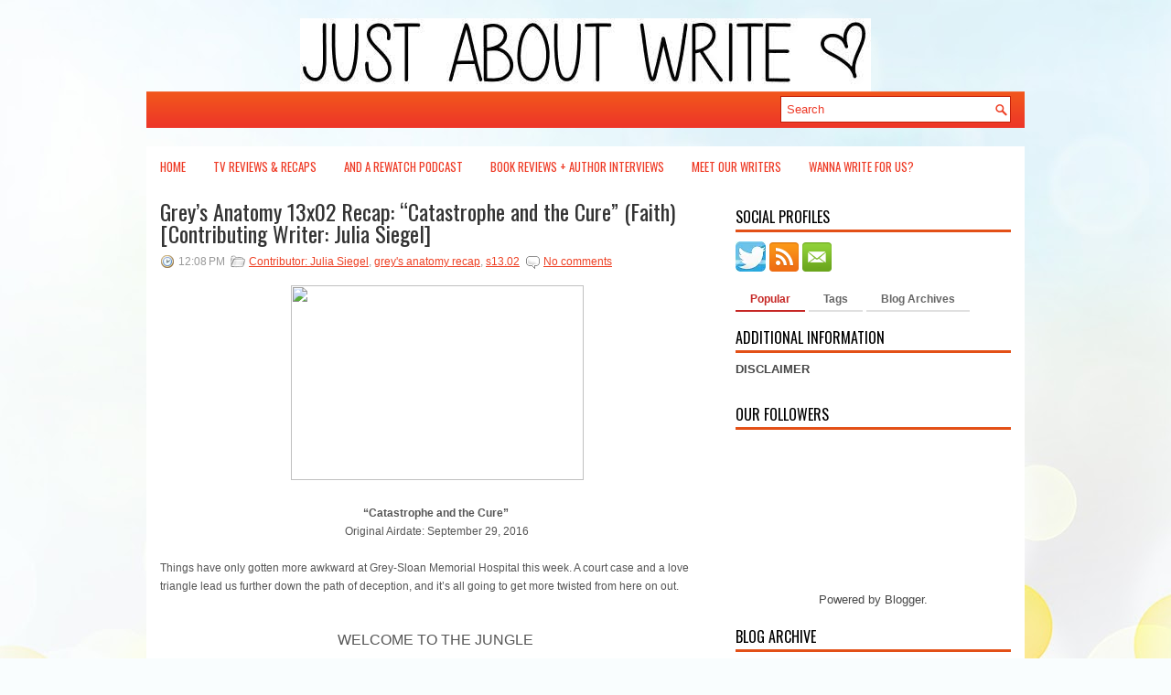

--- FILE ---
content_type: text/html; charset=UTF-8
request_url: https://www.itsjustaboutwrite.com/2016/10/greys-anatomy-13x02-recap-catastrophe.html
body_size: 37871
content:
<!DOCTYPE html>
<html dir='ltr' xmlns='http://www.w3.org/1999/xhtml' xmlns:b='http://www.google.com/2005/gml/b' xmlns:data='http://www.google.com/2005/gml/data' xmlns:expr='http://www.google.com/2005/gml/expr'>
<head>
<link href='https://www.blogger.com/static/v1/widgets/55013136-widget_css_bundle.css' rel='stylesheet' type='text/css'/>
<link href="//fonts.googleapis.com/css?family=Oswald" rel="stylesheet" type="text/css">
<meta content='text/html; charset=UTF-8' http-equiv='Content-Type'/>
<meta content='blogger' name='generator'/>
<link href='https://www.itsjustaboutwrite.com/favicon.ico' rel='icon' type='image/x-icon'/>
<link href='http://www.itsjustaboutwrite.com/2016/10/greys-anatomy-13x02-recap-catastrophe.html' rel='canonical'/>
<link rel="alternate" type="application/atom+xml" title="Just About Write - Atom" href="https://www.itsjustaboutwrite.com/feeds/posts/default" />
<link rel="alternate" type="application/rss+xml" title="Just About Write - RSS" href="https://www.itsjustaboutwrite.com/feeds/posts/default?alt=rss" />
<link rel="service.post" type="application/atom+xml" title="Just About Write - Atom" href="https://www.blogger.com/feeds/6678481478994191244/posts/default" />

<link rel="alternate" type="application/atom+xml" title="Just About Write - Atom" href="https://www.itsjustaboutwrite.com/feeds/4109454036072732262/comments/default" />
<!--Can't find substitution for tag [blog.ieCssRetrofitLinks]-->
<link href='http://www.ew.com/sites/default/files/i/2016/09/29/144387_0573.jpg' rel='image_src'/>
<meta content='http://www.itsjustaboutwrite.com/2016/10/greys-anatomy-13x02-recap-catastrophe.html' property='og:url'/>
<meta content='Grey’s Anatomy 13x02 Recap: “Catastrophe and the Cure” (Faith) [Contributing Writer: Julia Siegel]' property='og:title'/>
<meta content='A website featuring insightful television and film reviews, pop culture pieces, listicles, and a lot of FUN.' property='og:description'/>
<meta content='https://lh3.googleusercontent.com/blogger_img_proxy/AEn0k_sYM1RNCYm1RrdO3XZ_lfdLnJD8iF0vshliOM_Lm46pKCpREFmmDPeJnEmelTnra173YKP0vSsrrkbN4JlMbuXO5uXzh5dBhboLY1JZ60Klf5bBJYWH_7zpuSFnHggvy_e85a2dnA=w1200-h630-p-k-no-nu' property='og:image'/>
<!-- Start www.bloggertipandtrick.net: Changing the Blogger Title Tag -->
<title>Grey&#8217;s Anatomy 13x02 Recap: &#8220;Catastrophe and the Cure&#8221; (Faith) [Contributing Writer: Julia Siegel] ~ Just About Write</title>
<!-- End www.bloggertipandtrick.net: Changing the Blogger Title Tag -->
<link href='http://www.itsjustaboutwrite.com/favicon.ico' rel='shortcut icon' type='image/vnd.microsoft.icon'/>
<style id='page-skin-1' type='text/css'><!--
/*
-----------------------------------------------
Blogger Template Style
Name:   TopNotch
Author: Lasantha Bandara
URL 1:  http://www.premiumbloggertemplates.com/
URL 2:  http://www.bloggertipandtrick.net/
Date:   December 2012
License:  This free Blogger template is licensed under the Creative Commons Attribution 3.0 License, which permits both personal and commercial use.
However, to satisfy the 'attribution' clause of the license, you are required to keep the footer links intact which provides due credit to its authors. For more specific details about the license, you may visit the URL below:
http://creativecommons.org/licenses/by/3.0/
----------------------------------------------- */
body#layout ul{list-style-type:none;list-style:none}
body#layout ul li{list-style-type:none;list-style:none}
body#layout #myGallery{display:none}
body#layout .featuredposts{display:none}
body#layout .fp-slider{display:none}
body#layout #navcontainer{display:none}
body#layout .menu-secondary-wrap{display:none}
body#layout .menu-secondary-container{display:none}
body#layout #skiplinks{display:none}
body#layout .feedtwitter{display:none}
body#layout #header-wrapper {margin-bottom:10px;min-height:120px;}
body#layout .social-profiles-widget h3 {display:none;}
/* Variable definitions
====================
<Variable name="bgcolor" description="Page Background Color"
type="color" default="#fff">
<Variable name="textcolor" description="Text Color"
type="color" default="#333">
<Variable name="linkcolor" description="Link Color"
type="color" default="#58a">
<Variable name="pagetitlecolor" description="Blog Title Color"
type="color" default="#666">
<Variable name="descriptioncolor" description="Blog Description Color"
type="color" default="#999">
<Variable name="titlecolor" description="Post Title Color"
type="color" default="#c60">
<Variable name="bordercolor" description="Border Color"
type="color" default="#ccc">
<Variable name="sidebarcolor" description="Sidebar Title Color"
type="color" default="#999">
<Variable name="sidebartextcolor" description="Sidebar Text Color"
type="color" default="#666">
<Variable name="visitedlinkcolor" description="Visited Link Color"
type="color" default="#999">
<Variable name="bodyfont" description="Text Font"
type="font" default="normal normal 100% Georgia, Serif">
<Variable name="headerfont" description="Sidebar Title Font"
type="font"
default="normal normal 78% 'Trebuchet MS',Trebuchet,Arial,Verdana,Sans-serif">
<Variable name="pagetitlefont" description="Blog Title Font"
type="font"
default="normal normal 200% Georgia, Serif">
<Variable name="descriptionfont" description="Blog Description Font"
type="font"
default="normal normal 78% 'Trebuchet MS', Trebuchet, Arial, Verdana, Sans-serif">
<Variable name="postfooterfont" description="Post Footer Font"
type="font"
default="normal normal 78% 'Trebuchet MS', Trebuchet, Arial, Verdana, Sans-serif">
<Variable name="startSide" description="Side where text starts in blog language"
type="automatic" default="left">
<Variable name="endSide" description="Side where text ends in blog language"
type="automatic" default="right">
*/
/* Use this with templates/template-twocol.html */
body{background:#F9FDFE url(https://blogger.googleusercontent.com/img/b/R29vZ2xl/AVvXsEj8XBP86CIWfnPatcjEt-wNmMtsXUGY6Ug_69TVCjxXAvqucYmPDnNyix_3WyfMISN4YLDKvlfyytPv6F4Xn_no1WG5FapeNFV_fDqLR1Wp0fkzwxJ-WjoSe1XPh4ekMgDl8chHzR97wRc/s0/background.jpg) center top no-repeat fixed;color:#555555;font-family: Arial, Helvetica, Sans-serif;font-size: 13px;margin:0px;padding:0px;}
a:link,a:visited{color:#EE4024;text-decoration:underline;outline:none;}
a:hover{color:#FF7952;text-decoration:none;outline:none;}
a img{border-width:0}
#body-wrapper{margin:0px;padding:0px;}
/* Header-----------------------------------------------*/
#header-wrapper{width:960px;margin:0px auto 0px;height:60px;padding:20px 0px 20px 0px;overflow:hidden;}
#header-inner{background-position:center;margin-left:auto;margin-right:auto}
#header{margin:0;border:0 solid #cccccc;color:#666666;float:left;width:48%;overflow:hidden;}
#header h1{color:#1C1C1C;text-shadow:0px 1px 0px #fff;margin:0 5px 0;padding:0px 0px 0px 0px;font-family:&#39;Oswald&#39;,Arial,Helvetica,Sans-serif;font-weight:bold;font-size:32px;line-height:32px;}
#header .description{padding-left:7px;color:#1C1C1C;text-shadow:0px 1px 0px #fff;line-height:14px;font-size:14px;padding-top:0px;margin-top:10px;font-family:Arial,Helvetica,Sans-serif;}
#header h1 a,#header h1 a:visited{color:#1C1C1C;text-decoration:none}
#header h2{padding-left:5px;color:#1C1C1C;font:14px Arial,Helvetica,Sans-serif}
#header2{float:right;width:50%;margin-right:0px;padding-right:0px;overflow:hidden;}
#header2 .widget{padding:0px 0px 0px 0px;float:right}
.social-profiles-widget img{margin:0 4px 0 0}
.social-profiles-widget img:hover{opacity:0.8}
#top-social-profiles{padding-top:10px;padding-right:15px;height:32px;text-align:right;float:right}
#top-social-profiles img{margin:0 6px 0 0 !important}
#top-social-profiles img:hover{opacity:0.8}
#top-social-profiles .widget-container{background:none;padding:0;border:0}
/* Outer-Wrapper----------------------------------------------- */
#outer-wrapper{width:960px;margin:0px auto 0px;padding:0px;text-align:left;background:url(https://blogger.googleusercontent.com/img/b/R29vZ2xl/AVvXsEiDIUB1Oy8cN_A0ykSh_BaDhKQ1bwkJ_0T_xpQ_RgMzbeODh_GlleHVykAzLaYR6EWrCIWCmHKHkWt1ea26ij3acWzYzTlI9Q-Xf16dVcl-4Tgbr2l8PPGhJFWaeiDNCvf0g3ft2tYLfUI/s0/container-bg.png) left 100px repeat-x;}
#content-wrapper{background:#fff;padding:15px;}
#main-wrapper{width:615px;float:left;margin:0px;padding:0px 0px 0px 0px;word-wrap:break-word;overflow:hidden;}
#rsidebar-wrapper{width:301px;float:right;margin:0px;padding:0px 0px 0px 0px;word-wrap:break-word;overflow:hidden;}
/* Headings----------------------------------------------- */
h2{}
/* Posts-----------------------------------------------*/
h2.date-header{margin:1.5em 0 .5em;display:none;}
.wrapfullpost{}
.post{margin-bottom:15px;border-bottom:0;}
.post-title{color:#333333;margin:0 0 10px 0;padding:0;font-family:'Oswald',sans-serif;font-size:24px;line-height:24px;font-weight:normal;}
.post-title a,.post-title a:visited,.post-title strong{display:block;text-decoration:none;color:#333333;text-decoration:none;}
.post-title strong,.post-title a:hover{color:#F04E1F;text-decoration:none;}
.post-body{margin:0px;padding:0px 10px 0px 0px;font-family:Arial, Helvetica, Sans-serif;font-size:12px;line-height: 20px;}
.post-footer{margin:5px 0;}
.comment-link{margin-left:.6em}
.post-body img{padding:6px;border:1px solid #eee;background:#ffffff;}
.postmeta-primary{color:#999;font-size:12px;line-height:18px;padding:0 0 5px 0}
.postmeta-secondary{color:#999;font-size:12px;line-height:18px;padding:0 0 10px 0}
.postmeta-primary span,.postmeta-secondary span{padding:3px 0 3px 20px;background-position:left center;background-repeat:no-repeat}
.meta_date{background-image:url(https://blogger.googleusercontent.com/img/b/R29vZ2xl/AVvXsEhark1yTi8tfx7YPeYGHA783VMJ1ci3dWsV8PI9RUnRBC6VP930R0mLqTKXLg2Un0ojQ2ExzVC_WX6DjCuIB4YBYN5ACKArkDyk_rakzStwiNUtPFaZxi_VmPa0-b6nTExFYI4DduPF_Dg/s0/date.png)}
.meta_author{background-image:url(https://blogger.googleusercontent.com/img/b/R29vZ2xl/AVvXsEixEbrn1gxpCZxtj6drVDryw7AGUgZEPKumbvlT_21oeqAUIE9CFHML86HZW3CcpXeSWOKa_M5SD3L9d1ijyposSeAkWMM_FS44UIZ6pDVs0iy91f29AtoHDQG4Q0FxD0zwDAhgDPRZByI/s0/author.png)}
.meta_comments{background-image:url(https://blogger.googleusercontent.com/img/b/R29vZ2xl/AVvXsEjDb1S2pn1wtgN0zXIWPoGO1LQzAW2IKDK_PlUeqLuqZPhUZjUZSANATDPTQaNpQ83YNmH2U6rLuS9T5Th4UaUloQmqJMxG8_yBUx2sSIhrruCWsK1EGXq7QO-AvnpJga3h5xZ6quH4ytE/s0/comments.png)}
.meta_edit{background-image:url(images/edit.png)}
.meta_categories{background-image:url(https://blogger.googleusercontent.com/img/b/R29vZ2xl/AVvXsEj9V0EbUO7xQHoHiG1HdAZvkcdgwlivVvNR5NA7aZj-4anFkX0QsrByQrQDvHkmhblndiaDdq9xzhBaLX3sAobQIyXdiSNYAl6jInpuu9UhFijk3f0AOQOc0XIYlD1qta5d9mb4btwfpt0/s0/category.png)}
.meta_tags{background-image:url(https://blogger.googleusercontent.com/img/b/R29vZ2xl/AVvXsEha9DL90-u9sUmL7KqGl-o-VVDKx3GgEL6SQZoXdZe7RKsoSLcl4iBhA50Il7Gv-RmH-MA7Fg2FbRe_84-uqpZN5Dk54_FQwzV7TkmJhM7Yjqq1YCmaPDpiphCJIwiCt8AgjhQyPVOSWpA/s0/tags.png)}
.readmore{margin-bottom:5px;float:right}
.readmore a{color:#E1470B;background:#EAE7E7 url(https://blogger.googleusercontent.com/img/b/R29vZ2xl/AVvXsEh84qm0ns7amSumZiX4ZqN5Ewb7yJVZ2GD8qb3jDOeMkGGGFGe4to1lWhHr0vwz6jLD-QXI0xutk86_MG53Z6y262_jodmpfeAjO0JQTpz_vbqKey7FpG_TFfe6ovcsms_LT7WYs3909Cg/s0/readmore-bg.png) left top repeat-x;padding:8px 14px;display:inline-block;font-size:12px;line-height:12px;text-decoration:none;text-transform:uppercase}
.readmore a:hover{color:#fff;background:#E1470B url(https://blogger.googleusercontent.com/img/b/R29vZ2xl/AVvXsEh84qm0ns7amSumZiX4ZqN5Ewb7yJVZ2GD8qb3jDOeMkGGGFGe4to1lWhHr0vwz6jLD-QXI0xutk86_MG53Z6y262_jodmpfeAjO0JQTpz_vbqKey7FpG_TFfe6ovcsms_LT7WYs3909Cg/s0/readmore-bg.png) left -126px repeat-x;text-decoration:none}
/* Sidebar Content----------------------------------------------- */
.sidebar{margin:0 0 10px 0;font-size:13px;color:#474747;}
.sidebar a{text-decoration:none;color:#474747;}
.sidebar a:hover{text-decoration:none;color:#E1470B;}
.sidebar h2, h3.widgettitle{background:none;margin:0 0 10px 0;padding:10px 0 6px 0;border-bottom:3px solid #E35017;color:#000;font-size:16px;line-height:16px;font-family:'Oswald',sans-serif;font-weight:normal;text-decoration:none;text-transform:uppercase;}
.sidebar ul{list-style-type:none;list-style:none;margin:0px;padding:0px;}
.sidebar ul li{padding:0 0 9px 0;margin:0 0 8px 0;}
.sidebar .widget{margin:0 0 15px 0;padding:0;color:#474747;font-size:13px;}
.main .widget{margin:0 0 5px;padding:0 0 2px}
.main .Blog{border-bottom-width:0}
.widget-container{list-style-type:none;list-style:none;margin:0 0 15px 0;padding:0;color:#474747;font-size:13px}
/* FOOTER ----------------------------------------------- */
#footer-container{}
#footer{margin-bottom:15px}
#copyrights{color:#FFF;background:#E1470B;text-align:center;padding:20px 0}
#copyrights a{color:#FFF}
#copyrights a:hover{color:#FFF;text-decoration:none}
#credits{color:#7D7D7D;text-align:center;font-size:11px;padding:10px 0 0 0}
#credits a{color:#7D7D7D;text-decoration:none}
#credits a:hover{text-decoration:none;color:#7D7D7D}
.crelink {float:right;text-align:right;}
#footer-widgets-container{}
#footer-widgets{background:#FFF;padding:20px 0 0 0;border-top:1px solid #EFEEED;}
.footer-widget-box{width:300px;float:left;margin-right:15px}
.footer-widget-box-last{margin-right:0;}
#footer-widgets .widget-container{color:#474747;}
#footer-widgets .widget-container a{text-decoration:none;color:#474747;}
#footer-widgets .widget-container a:hover{text-decoration:none;color:#E1470B;}
#footer-widgets h2{background:none;margin:0 0 10px 0;padding:10px 0 6px 0;border-bottom:3px solid #E35017;color:#000;font-size:16px;line-height:16px;font-family:'Oswald',sans-serif;font-weight:normal;text-decoration:none;text-transform:uppercase;}
#footer-widgets .widget ul{list-style-type:none;list-style:none;margin:0px;padding:0px;}
#footer-widgets .widget ul li{padding:0 0 9px 0;margin:0 0 8px 0;}
.footersec {}
.footersec .widget{margin-bottom:20px;}
.footersec ul{}
.footersec ul li{}
/* Search ----------------------------------------------- */
#search{border:1px solid #C3210A;background:#FFF url(https://blogger.googleusercontent.com/img/b/R29vZ2xl/AVvXsEgTir9FTaG-xJ17fjm-q4mydFS_qpd7eggZoR8IEUmRG0ggo-P5Wa-I8UzuXYKIdlUWT5whzV82AJ55nEa_PITxPzGuMOGpCBwvaVjgRTIMb9aoijIIc99wBlErxiJMOp_JtzEBtiZATlY/s0/search.png) 99% 50% no-repeat;text-align:left;padding:6px 24px 6px 6px}
#search #s{background:none;color:#ED3927;border:0;width:100%;padding:0;margin:0;outline:none}
#content-search{width:300px;padding:15px 0}
#topsearch{float:right;margin:5px 5px 0 0}
#topsearch #s{width:220px}
/* Comments----------------------------------------------- */
#comments{padding:10px;background-color:#fff;border:0px dashed #ddd;}
#comments h4{font-size:16px;font-weight:bold;margin:1em 0;color:#000000;}
#comments-block3{padding:0;margin:0;float:left;overflow:hidden;position:relative;}
#comment-name-url{width:465px;float:left}
#comment-date{width:465px;float:left;margin-top:5px;font-size:10px;}
#comment-header{float:left;padding:5px 0 40px 10px;margin:5px 0px 15px 0px;position:relative;background-color:#fff;border:1px dashed #ddd;}
.avatar-image-container{background:url(https://blogger.googleusercontent.com/img/b/R29vZ2xl/AVvXsEiN66L7yGF6vwElfvxCykBsqdEm9v6-7RRuX5GZmYR4uX7POZKQviuq5eBMxV6eGVlANFurlbWGdhP6e50fBNbAHa-dyWjbwiJBsWwJhYECnKPx1YezvfP4-hfn3bWPBFSsEZRORuKxvCY/s0/comment-avatar.jpg);width:32px;height:32px;float:right;margin:5px 10px 5px 5px;border:1px solid #ddd;}
.avatar-image-container img{width:32px;height:32px;}
a.comments-autor-name{color:#000;font:normal bold 14px Arial,Tahoma,Verdana}
a.says{color:#000;font:normal 14px Arial,Tahoma,Verdana}
.says a:hover{text-decoration:none}
.deleted-comment{font-style:italic;color:gray}
#blog-pager-newer-link{float:left}
#blog-pager-older-link{float:right}
#blog-pager{text-align:center}
.feed-links{clear:both;line-height:2.5em}
/* Profile ----------------------------------------------- */
.profile-img{float:left;margin-top:0;margin-right:5px;margin-bottom:5px;margin-left:0;padding:4px;border:1px solid #cccccc}
.profile-data{margin:0;text-transform:uppercase;letter-spacing:.1em;font:normal normal 78% 'Trebuchet MS', Trebuchet, Arial, Verdana, Sans-serif;color:#999999;font-weight:bold;line-height:1.6em}
.profile-datablock{margin:.5em 0 .5em}
.profile-textblock{margin:0.5em 0;line-height:1.6em}
.avatar-image-container{background:url(https://blogger.googleusercontent.com/img/b/R29vZ2xl/AVvXsEiN66L7yGF6vwElfvxCykBsqdEm9v6-7RRuX5GZmYR4uX7POZKQviuq5eBMxV6eGVlANFurlbWGdhP6e50fBNbAHa-dyWjbwiJBsWwJhYECnKPx1YezvfP4-hfn3bWPBFSsEZRORuKxvCY/s0/comment-avatar.jpg);width:32px;height:32px;float:right;margin:5px 10px 5px 5px;border:1px solid #ddd;}
.avatar-image-container img{width:32px;height:32px;}
.profile-link{font:normal normal 78% 'Trebuchet MS', Trebuchet, Arial, Verdana, Sans-serif;text-transform:uppercase;letter-spacing:.1em}
#navbar-iframe{height:0;visibility:hidden;display:none;}

--></style>
<script src='https://ajax.googleapis.com/ajax/libs/jquery/1.8.0/jquery.min.js' type='text/javascript'></script>
<script type='text/javascript'>
//<![CDATA[

(function($){
	/* hoverIntent by Brian Cherne */
	$.fn.hoverIntent = function(f,g) {
		// default configuration options
		var cfg = {
			sensitivity: 7,
			interval: 100,
			timeout: 0
		};
		// override configuration options with user supplied object
		cfg = $.extend(cfg, g ? { over: f, out: g } : f );

		// instantiate variables
		// cX, cY = current X and Y position of mouse, updated by mousemove event
		// pX, pY = previous X and Y position of mouse, set by mouseover and polling interval
		var cX, cY, pX, pY;

		// A private function for getting mouse position
		var track = function(ev) {
			cX = ev.pageX;
			cY = ev.pageY;
		};

		// A private function for comparing current and previous mouse position
		var compare = function(ev,ob) {
			ob.hoverIntent_t = clearTimeout(ob.hoverIntent_t);
			// compare mouse positions to see if they've crossed the threshold
			if ( ( Math.abs(pX-cX) + Math.abs(pY-cY) ) < cfg.sensitivity ) {
				$(ob).unbind("mousemove",track);
				// set hoverIntent state to true (so mouseOut can be called)
				ob.hoverIntent_s = 1;
				return cfg.over.apply(ob,[ev]);
			} else {
				// set previous coordinates for next time
				pX = cX; pY = cY;
				// use self-calling timeout, guarantees intervals are spaced out properly (avoids JavaScript timer bugs)
				ob.hoverIntent_t = setTimeout( function(){compare(ev, ob);} , cfg.interval );
			}
		};

		// A private function for delaying the mouseOut function
		var delay = function(ev,ob) {
			ob.hoverIntent_t = clearTimeout(ob.hoverIntent_t);
			ob.hoverIntent_s = 0;
			return cfg.out.apply(ob,[ev]);
		};

		// A private function for handling mouse 'hovering'
		var handleHover = function(e) {
			// next three lines copied from jQuery.hover, ignore children onMouseOver/onMouseOut
			var p = (e.type == "mouseover" ? e.fromElement : e.toElement) || e.relatedTarget;
			while ( p && p != this ) { try { p = p.parentNode; } catch(e) { p = this; } }
			if ( p == this ) { return false; }

			// copy objects to be passed into t (required for event object to be passed in IE)
			var ev = jQuery.extend({},e);
			var ob = this;

			// cancel hoverIntent timer if it exists
			if (ob.hoverIntent_t) { ob.hoverIntent_t = clearTimeout(ob.hoverIntent_t); }

			// else e.type == "onmouseover"
			if (e.type == "mouseover") {
				// set "previous" X and Y position based on initial entry point
				pX = ev.pageX; pY = ev.pageY;
				// update "current" X and Y position based on mousemove
				$(ob).bind("mousemove",track);
				// start polling interval (self-calling timeout) to compare mouse coordinates over time
				if (ob.hoverIntent_s != 1) { ob.hoverIntent_t = setTimeout( function(){compare(ev,ob);} , cfg.interval );}

			// else e.type == "onmouseout"
			} else {
				// unbind expensive mousemove event
				$(ob).unbind("mousemove",track);
				// if hoverIntent state is true, then call the mouseOut function after the specified delay
				if (ob.hoverIntent_s == 1) { ob.hoverIntent_t = setTimeout( function(){delay(ev,ob);} , cfg.timeout );}
			}
		};

		// bind the function to the two event listeners
		return this.mouseover(handleHover).mouseout(handleHover);
	};
	
})(jQuery);

//]]>
</script>
<script type='text/javascript'>
//<![CDATA[

/*
 * Superfish v1.4.8 - jQuery menu widget
 * Copyright (c) 2008 Joel Birch
 *
 * Dual licensed under the MIT and GPL licenses:
 * 	http://www.opensource.org/licenses/mit-license.php
 * 	http://www.gnu.org/licenses/gpl.html
 *
 * CHANGELOG: http://users.tpg.com.au/j_birch/plugins/superfish/changelog.txt
 */

;(function($){
	$.fn.superfish = function(op){

		var sf = $.fn.superfish,
			c = sf.c,
			$arrow = $(['<span class="',c.arrowClass,'"> &#187;</span>'].join('')),
			over = function(){
				var $$ = $(this), menu = getMenu($$);
				clearTimeout(menu.sfTimer);
				$$.showSuperfishUl().siblings().hideSuperfishUl();
			},
			out = function(){
				var $$ = $(this), menu = getMenu($$), o = sf.op;
				clearTimeout(menu.sfTimer);
				menu.sfTimer=setTimeout(function(){
					o.retainPath=($.inArray($$[0],o.$path)>-1);
					$$.hideSuperfishUl();
					if (o.$path.length && $$.parents(['li.',o.hoverClass].join('')).length<1){over.call(o.$path);}
				},o.delay);	
			},
			getMenu = function($menu){
				var menu = $menu.parents(['ul.',c.menuClass,':first'].join(''))[0];
				sf.op = sf.o[menu.serial];
				return menu;
			},
			addArrow = function($a){ $a.addClass(c.anchorClass).append($arrow.clone()); };
			
		return this.each(function() {
			var s = this.serial = sf.o.length;
			var o = $.extend({},sf.defaults,op);
			o.$path = $('li.'+o.pathClass,this).slice(0,o.pathLevels).each(function(){
				$(this).addClass([o.hoverClass,c.bcClass].join(' '))
					.filter('li:has(ul)').removeClass(o.pathClass);
			});
			sf.o[s] = sf.op = o;
			
			$('li:has(ul)',this)[($.fn.hoverIntent && !o.disableHI) ? 'hoverIntent' : 'hover'](over,out).each(function() {
				if (o.autoArrows) addArrow( $('>a:first-child',this) );
			})
			.not('.'+c.bcClass)
				.hideSuperfishUl();
			
			var $a = $('a',this);
			$a.each(function(i){
				var $li = $a.eq(i).parents('li');
				$a.eq(i).focus(function(){over.call($li);}).blur(function(){out.call($li);});
			});
			o.onInit.call(this);
			
		}).each(function() {
			var menuClasses = [c.menuClass];
			if (sf.op.dropShadows  && !($.browser.msie && $.browser.version < 7)) menuClasses.push(c.shadowClass);
			$(this).addClass(menuClasses.join(' '));
		});
	};

	var sf = $.fn.superfish;
	sf.o = [];
	sf.op = {};
	sf.IE7fix = function(){
		var o = sf.op;
		if ($.browser.msie && $.browser.version > 6 && o.dropShadows && o.animation.opacity!=undefined)
			this.toggleClass(sf.c.shadowClass+'-off');
		};
	sf.c = {
		bcClass     : 'sf-breadcrumb',
		menuClass   : 'sf-js-enabled',
		anchorClass : 'sf-with-ul',
		arrowClass  : 'sf-sub-indicator',
		shadowClass : 'sf-shadow'
	};
	sf.defaults = {
		hoverClass	: 'sfHover',
		pathClass	: 'overideThisToUse',
		pathLevels	: 1,
		delay		: 800,
		animation	: {opacity:'show'},
		speed		: 'normal',
		autoArrows	: true,
		dropShadows : true,
		disableHI	: false,		// true disables hoverIntent detection
		onInit		: function(){}, // callback functions
		onBeforeShow: function(){},
		onShow		: function(){},
		onHide		: function(){}
	};
	$.fn.extend({
		hideSuperfishUl : function(){
			var o = sf.op,
				not = (o.retainPath===true) ? o.$path : '';
			o.retainPath = false;
			var $ul = $(['li.',o.hoverClass].join(''),this).add(this).not(not).removeClass(o.hoverClass)
					.find('>ul').hide().css('visibility','hidden');
			o.onHide.call($ul);
			return this;
		},
		showSuperfishUl : function(){
			var o = sf.op,
				sh = sf.c.shadowClass+'-off',
				$ul = this.addClass(o.hoverClass)
					.find('>ul:hidden').css('visibility','visible');
			sf.IE7fix.call($ul);
			o.onBeforeShow.call($ul);
			$ul.animate(o.animation,o.speed,function(){ sf.IE7fix.call($ul); o.onShow.call($ul); });
			return this;
		}
	});

})(jQuery);



//]]>
</script>
<script type='text/javascript'>
//<![CDATA[

/*
 * jQuery Cycle Plugin (with Transition Definitions)
 * Examples and documentation at: http://jquery.malsup.com/cycle/
 * Copyright (c) 2007-2010 M. Alsup
 * Version: 2.88 (08-JUN-2010)
 * Dual licensed under the MIT and GPL licenses.
 * http://jquery.malsup.com/license.html
 * Requires: jQuery v1.2.6 or later
 */
(function($){var ver="2.88";if($.support==undefined){$.support={opacity:!($.browser.msie)};}function debug(s){if($.fn.cycle.debug){log(s);}}function log(){if(window.console&&window.console.log){window.console.log("[cycle] "+Array.prototype.join.call(arguments," "));}}$.fn.cycle=function(options,arg2){var o={s:this.selector,c:this.context};if(this.length===0&&options!="stop"){if(!$.isReady&&o.s){log("DOM not ready, queuing slideshow");$(function(){$(o.s,o.c).cycle(options,arg2);});return this;}log("terminating; zero elements found by selector"+($.isReady?"":" (DOM not ready)"));return this;}return this.each(function(){var opts=handleArguments(this,options,arg2);if(opts===false){return;}opts.updateActivePagerLink=opts.updateActivePagerLink||$.fn.cycle.updateActivePagerLink;if(this.cycleTimeout){clearTimeout(this.cycleTimeout);}this.cycleTimeout=this.cyclePause=0;var $cont=$(this);var $slides=opts.slideExpr?$(opts.slideExpr,this):$cont.children();var els=$slides.get();if(els.length<2){log("terminating; too few slides: "+els.length);return;}var opts2=buildOptions($cont,$slides,els,opts,o);if(opts2===false){return;}var startTime=opts2.continuous?10:getTimeout(els[opts2.currSlide],els[opts2.nextSlide],opts2,!opts2.rev);if(startTime){startTime+=(opts2.delay||0);if(startTime<10){startTime=10;}debug("first timeout: "+startTime);this.cycleTimeout=setTimeout(function(){go(els,opts2,0,(!opts2.rev&&!opts.backwards));},startTime);}});};function handleArguments(cont,options,arg2){if(cont.cycleStop==undefined){cont.cycleStop=0;}if(options===undefined||options===null){options={};}if(options.constructor==String){switch(options){case"destroy":case"stop":var opts=$(cont).data("cycle.opts");if(!opts){return false;}cont.cycleStop++;if(cont.cycleTimeout){clearTimeout(cont.cycleTimeout);}cont.cycleTimeout=0;$(cont).removeData("cycle.opts");if(options=="destroy"){destroy(opts);}return false;case"toggle":cont.cyclePause=(cont.cyclePause===1)?0:1;checkInstantResume(cont.cyclePause,arg2,cont);return false;case"pause":cont.cyclePause=1;return false;case"resume":cont.cyclePause=0;checkInstantResume(false,arg2,cont);return false;case"prev":case"next":var opts=$(cont).data("cycle.opts");if(!opts){log('options not found, "prev/next" ignored');return false;}$.fn.cycle[options](opts);return false;default:options={fx:options};}return options;}else{if(options.constructor==Number){var num=options;options=$(cont).data("cycle.opts");if(!options){log("options not found, can not advance slide");return false;}if(num<0||num>=options.elements.length){log("invalid slide index: "+num);return false;}options.nextSlide=num;if(cont.cycleTimeout){clearTimeout(cont.cycleTimeout);cont.cycleTimeout=0;}if(typeof arg2=="string"){options.oneTimeFx=arg2;}go(options.elements,options,1,num>=options.currSlide);return false;}}return options;function checkInstantResume(isPaused,arg2,cont){if(!isPaused&&arg2===true){var options=$(cont).data("cycle.opts");if(!options){log("options not found, can not resume");return false;}if(cont.cycleTimeout){clearTimeout(cont.cycleTimeout);cont.cycleTimeout=0;}go(options.elements,options,1,(!opts.rev&&!opts.backwards));}}}function removeFilter(el,opts){if(!$.support.opacity&&opts.cleartype&&el.style.filter){try{el.style.removeAttribute("filter");}catch(smother){}}}function destroy(opts){if(opts.next){$(opts.next).unbind(opts.prevNextEvent);}if(opts.prev){$(opts.prev).unbind(opts.prevNextEvent);}if(opts.pager||opts.pagerAnchorBuilder){$.each(opts.pagerAnchors||[],function(){this.unbind().remove();});}opts.pagerAnchors=null;if(opts.destroy){opts.destroy(opts);}}function buildOptions($cont,$slides,els,options,o){var opts=$.extend({},$.fn.cycle.defaults,options||{},$.metadata?$cont.metadata():$.meta?$cont.data():{});if(opts.autostop){opts.countdown=opts.autostopCount||els.length;}var cont=$cont[0];$cont.data("cycle.opts",opts);opts.$cont=$cont;opts.stopCount=cont.cycleStop;opts.elements=els;opts.before=opts.before?[opts.before]:[];opts.after=opts.after?[opts.after]:[];opts.after.unshift(function(){opts.busy=0;});if(!$.support.opacity&&opts.cleartype){opts.after.push(function(){removeFilter(this,opts);});}if(opts.continuous){opts.after.push(function(){go(els,opts,0,(!opts.rev&&!opts.backwards));});}saveOriginalOpts(opts);if(!$.support.opacity&&opts.cleartype&&!opts.cleartypeNoBg){clearTypeFix($slides);}if($cont.css("position")=="static"){$cont.css("position","relative");}if(opts.width){$cont.width(opts.width);}if(opts.height&&opts.height!="auto"){$cont.height(opts.height);}if(opts.startingSlide){opts.startingSlide=parseInt(opts.startingSlide);}else{if(opts.backwards){opts.startingSlide=els.length-1;}}if(opts.random){opts.randomMap=[];for(var i=0;i<els.length;i++){opts.randomMap.push(i);}opts.randomMap.sort(function(a,b){return Math.random()-0.5;});opts.randomIndex=1;opts.startingSlide=opts.randomMap[1];}else{if(opts.startingSlide>=els.length){opts.startingSlide=0;}}opts.currSlide=opts.startingSlide||0;var first=opts.startingSlide;$slides.css({position:"absolute",top:0,left:0}).hide().each(function(i){var z;if(opts.backwards){z=first?i<=first?els.length+(i-first):first-i:els.length-i;}else{z=first?i>=first?els.length-(i-first):first-i:els.length-i;}$(this).css("z-index",z);});$(els[first]).css("opacity",1).show();removeFilter(els[first],opts);if(opts.fit&&opts.width){$slides.width(opts.width);}if(opts.fit&&opts.height&&opts.height!="auto"){$slides.height(opts.height);}var reshape=opts.containerResize&&!$cont.innerHeight();if(reshape){var maxw=0,maxh=0;for(var j=0;j<els.length;j++){var $e=$(els[j]),e=$e[0],w=$e.outerWidth(),h=$e.outerHeight();if(!w){w=e.offsetWidth||e.width||$e.attr("width");}if(!h){h=e.offsetHeight||e.height||$e.attr("height");}maxw=w>maxw?w:maxw;maxh=h>maxh?h:maxh;}if(maxw>0&&maxh>0){$cont.css({width:maxw+"px",height:maxh+"px"});}}if(opts.pause){$cont.hover(function(){this.cyclePause++;},function(){this.cyclePause--;});}if(supportMultiTransitions(opts)===false){return false;}var requeue=false;options.requeueAttempts=options.requeueAttempts||0;$slides.each(function(){var $el=$(this);this.cycleH=(opts.fit&&opts.height)?opts.height:($el.height()||this.offsetHeight||this.height||$el.attr("height")||0);this.cycleW=(opts.fit&&opts.width)?opts.width:($el.width()||this.offsetWidth||this.width||$el.attr("width")||0);if($el.is("img")){var loadingIE=($.browser.msie&&this.cycleW==28&&this.cycleH==30&&!this.complete);var loadingFF=($.browser.mozilla&&this.cycleW==34&&this.cycleH==19&&!this.complete);var loadingOp=($.browser.opera&&((this.cycleW==42&&this.cycleH==19)||(this.cycleW==37&&this.cycleH==17))&&!this.complete);var loadingOther=(this.cycleH==0&&this.cycleW==0&&!this.complete);if(loadingIE||loadingFF||loadingOp||loadingOther){if(o.s&&opts.requeueOnImageNotLoaded&&++options.requeueAttempts<100){log(options.requeueAttempts," - img slide not loaded, requeuing slideshow: ",this.src,this.cycleW,this.cycleH);setTimeout(function(){$(o.s,o.c).cycle(options);},opts.requeueTimeout);requeue=true;return false;}else{log("could not determine size of image: "+this.src,this.cycleW,this.cycleH);}}}return true;});if(requeue){return false;}opts.cssBefore=opts.cssBefore||{};opts.animIn=opts.animIn||{};opts.animOut=opts.animOut||{};$slides.not(":eq("+first+")").css(opts.cssBefore);if(opts.cssFirst){$($slides[first]).css(opts.cssFirst);}if(opts.timeout){opts.timeout=parseInt(opts.timeout);if(opts.speed.constructor==String){opts.speed=$.fx.speeds[opts.speed]||parseInt(opts.speed);}if(!opts.sync){opts.speed=opts.speed/2;}var buffer=opts.fx=="shuffle"?500:250;while((opts.timeout-opts.speed)<buffer){opts.timeout+=opts.speed;}}if(opts.easing){opts.easeIn=opts.easeOut=opts.easing;}if(!opts.speedIn){opts.speedIn=opts.speed;}if(!opts.speedOut){opts.speedOut=opts.speed;}opts.slideCount=els.length;opts.currSlide=opts.lastSlide=first;if(opts.random){if(++opts.randomIndex==els.length){opts.randomIndex=0;}opts.nextSlide=opts.randomMap[opts.randomIndex];}else{if(opts.backwards){opts.nextSlide=opts.startingSlide==0?(els.length-1):opts.startingSlide-1;}else{opts.nextSlide=opts.startingSlide>=(els.length-1)?0:opts.startingSlide+1;}}if(!opts.multiFx){var init=$.fn.cycle.transitions[opts.fx];if($.isFunction(init)){init($cont,$slides,opts);}else{if(opts.fx!="custom"&&!opts.multiFx){log("unknown transition: "+opts.fx,"; slideshow terminating");return false;}}}var e0=$slides[first];if(opts.before.length){opts.before[0].apply(e0,[e0,e0,opts,true]);}if(opts.after.length>1){opts.after[1].apply(e0,[e0,e0,opts,true]);}if(opts.next){$(opts.next).bind(opts.prevNextEvent,function(){return advance(opts,opts.rev?-1:1);});}if(opts.prev){$(opts.prev).bind(opts.prevNextEvent,function(){return advance(opts,opts.rev?1:-1);});}if(opts.pager||opts.pagerAnchorBuilder){buildPager(els,opts);}exposeAddSlide(opts,els);return opts;}function saveOriginalOpts(opts){opts.original={before:[],after:[]};opts.original.cssBefore=$.extend({},opts.cssBefore);opts.original.cssAfter=$.extend({},opts.cssAfter);opts.original.animIn=$.extend({},opts.animIn);opts.original.animOut=$.extend({},opts.animOut);$.each(opts.before,function(){opts.original.before.push(this);});$.each(opts.after,function(){opts.original.after.push(this);});}function supportMultiTransitions(opts){var i,tx,txs=$.fn.cycle.transitions;if(opts.fx.indexOf(",")>0){opts.multiFx=true;opts.fxs=opts.fx.replace(/\s*/g,"").split(",");for(i=0;i<opts.fxs.length;i++){var fx=opts.fxs[i];tx=txs[fx];if(!tx||!txs.hasOwnProperty(fx)||!$.isFunction(tx)){log("discarding unknown transition: ",fx);opts.fxs.splice(i,1);i--;}}if(!opts.fxs.length){log("No valid transitions named; slideshow terminating.");return false;}}else{if(opts.fx=="all"){opts.multiFx=true;opts.fxs=[];for(p in txs){tx=txs[p];if(txs.hasOwnProperty(p)&&$.isFunction(tx)){opts.fxs.push(p);}}}}if(opts.multiFx&&opts.randomizeEffects){var r1=Math.floor(Math.random()*20)+30;for(i=0;i<r1;i++){var r2=Math.floor(Math.random()*opts.fxs.length);opts.fxs.push(opts.fxs.splice(r2,1)[0]);}debug("randomized fx sequence: ",opts.fxs);}return true;}function exposeAddSlide(opts,els){opts.addSlide=function(newSlide,prepend){var $s=$(newSlide),s=$s[0];if(!opts.autostopCount){opts.countdown++;}els[prepend?"unshift":"push"](s);if(opts.els){opts.els[prepend?"unshift":"push"](s);}opts.slideCount=els.length;$s.css("position","absolute");$s[prepend?"prependTo":"appendTo"](opts.$cont);if(prepend){opts.currSlide++;opts.nextSlide++;}if(!$.support.opacity&&opts.cleartype&&!opts.cleartypeNoBg){clearTypeFix($s);}if(opts.fit&&opts.width){$s.width(opts.width);}if(opts.fit&&opts.height&&opts.height!="auto"){$slides.height(opts.height);}s.cycleH=(opts.fit&&opts.height)?opts.height:$s.height();s.cycleW=(opts.fit&&opts.width)?opts.width:$s.width();$s.css(opts.cssBefore);if(opts.pager||opts.pagerAnchorBuilder){$.fn.cycle.createPagerAnchor(els.length-1,s,$(opts.pager),els,opts);}if($.isFunction(opts.onAddSlide)){opts.onAddSlide($s);}else{$s.hide();}};}$.fn.cycle.resetState=function(opts,fx){fx=fx||opts.fx;opts.before=[];opts.after=[];opts.cssBefore=$.extend({},opts.original.cssBefore);opts.cssAfter=$.extend({},opts.original.cssAfter);opts.animIn=$.extend({},opts.original.animIn);opts.animOut=$.extend({},opts.original.animOut);opts.fxFn=null;$.each(opts.original.before,function(){opts.before.push(this);});$.each(opts.original.after,function(){opts.after.push(this);});var init=$.fn.cycle.transitions[fx];if($.isFunction(init)){init(opts.$cont,$(opts.elements),opts);}};function go(els,opts,manual,fwd){if(manual&&opts.busy&&opts.manualTrump){debug("manualTrump in go(), stopping active transition");$(els).stop(true,true);opts.busy=false;}if(opts.busy){debug("transition active, ignoring new tx request");return;}var p=opts.$cont[0],curr=els[opts.currSlide],next=els[opts.nextSlide];if(p.cycleStop!=opts.stopCount||p.cycleTimeout===0&&!manual){return;}if(!manual&&!p.cyclePause&&!opts.bounce&&((opts.autostop&&(--opts.countdown<=0))||(opts.nowrap&&!opts.random&&opts.nextSlide<opts.currSlide))){if(opts.end){opts.end(opts);}return;}var changed=false;if((manual||!p.cyclePause)&&(opts.nextSlide!=opts.currSlide)){changed=true;var fx=opts.fx;curr.cycleH=curr.cycleH||$(curr).height();curr.cycleW=curr.cycleW||$(curr).width();next.cycleH=next.cycleH||$(next).height();next.cycleW=next.cycleW||$(next).width();if(opts.multiFx){if(opts.lastFx==undefined||++opts.lastFx>=opts.fxs.length){opts.lastFx=0;}fx=opts.fxs[opts.lastFx];opts.currFx=fx;}if(opts.oneTimeFx){fx=opts.oneTimeFx;opts.oneTimeFx=null;}$.fn.cycle.resetState(opts,fx);if(opts.before.length){$.each(opts.before,function(i,o){if(p.cycleStop!=opts.stopCount){return;}o.apply(next,[curr,next,opts,fwd]);});}var after=function(){$.each(opts.after,function(i,o){if(p.cycleStop!=opts.stopCount){return;}o.apply(next,[curr,next,opts,fwd]);});};debug("tx firing; currSlide: "+opts.currSlide+"; nextSlide: "+opts.nextSlide);opts.busy=1;if(opts.fxFn){opts.fxFn(curr,next,opts,after,fwd,manual&&opts.fastOnEvent);}else{if($.isFunction($.fn.cycle[opts.fx])){$.fn.cycle[opts.fx](curr,next,opts,after,fwd,manual&&opts.fastOnEvent);}else{$.fn.cycle.custom(curr,next,opts,after,fwd,manual&&opts.fastOnEvent);}}}if(changed||opts.nextSlide==opts.currSlide){opts.lastSlide=opts.currSlide;if(opts.random){opts.currSlide=opts.nextSlide;if(++opts.randomIndex==els.length){opts.randomIndex=0;}opts.nextSlide=opts.randomMap[opts.randomIndex];if(opts.nextSlide==opts.currSlide){opts.nextSlide=(opts.currSlide==opts.slideCount-1)?0:opts.currSlide+1;}}else{if(opts.backwards){var roll=(opts.nextSlide-1)<0;if(roll&&opts.bounce){opts.backwards=!opts.backwards;opts.nextSlide=1;opts.currSlide=0;}else{opts.nextSlide=roll?(els.length-1):opts.nextSlide-1;opts.currSlide=roll?0:opts.nextSlide+1;}}else{var roll=(opts.nextSlide+1)==els.length;if(roll&&opts.bounce){opts.backwards=!opts.backwards;opts.nextSlide=els.length-2;opts.currSlide=els.length-1;}else{opts.nextSlide=roll?0:opts.nextSlide+1;opts.currSlide=roll?els.length-1:opts.nextSlide-1;}}}}if(changed&&opts.pager){opts.updateActivePagerLink(opts.pager,opts.currSlide,opts.activePagerClass);}var ms=0;if(opts.timeout&&!opts.continuous){ms=getTimeout(els[opts.currSlide],els[opts.nextSlide],opts,fwd);}else{if(opts.continuous&&p.cyclePause){ms=10;}}if(ms>0){p.cycleTimeout=setTimeout(function(){go(els,opts,0,(!opts.rev&&!opts.backwards));},ms);}}$.fn.cycle.updateActivePagerLink=function(pager,currSlide,clsName){$(pager).each(function(){$(this).children().removeClass(clsName).eq(currSlide).addClass(clsName);});};function getTimeout(curr,next,opts,fwd){if(opts.timeoutFn){var t=opts.timeoutFn.call(curr,curr,next,opts,fwd);while((t-opts.speed)<250){t+=opts.speed;}debug("calculated timeout: "+t+"; speed: "+opts.speed);if(t!==false){return t;}}return opts.timeout;}$.fn.cycle.next=function(opts){advance(opts,opts.rev?-1:1);};$.fn.cycle.prev=function(opts){advance(opts,opts.rev?1:-1);};function advance(opts,val){var els=opts.elements;var p=opts.$cont[0],timeout=p.cycleTimeout;if(timeout){clearTimeout(timeout);p.cycleTimeout=0;}if(opts.random&&val<0){opts.randomIndex--;if(--opts.randomIndex==-2){opts.randomIndex=els.length-2;}else{if(opts.randomIndex==-1){opts.randomIndex=els.length-1;}}opts.nextSlide=opts.randomMap[opts.randomIndex];}else{if(opts.random){opts.nextSlide=opts.randomMap[opts.randomIndex];}else{opts.nextSlide=opts.currSlide+val;if(opts.nextSlide<0){if(opts.nowrap){return false;}opts.nextSlide=els.length-1;}else{if(opts.nextSlide>=els.length){if(opts.nowrap){return false;}opts.nextSlide=0;}}}}var cb=opts.onPrevNextEvent||opts.prevNextClick;if($.isFunction(cb)){cb(val>0,opts.nextSlide,els[opts.nextSlide]);}go(els,opts,1,val>=0);return false;}function buildPager(els,opts){var $p=$(opts.pager);$.each(els,function(i,o){$.fn.cycle.createPagerAnchor(i,o,$p,els,opts);});opts.updateActivePagerLink(opts.pager,opts.startingSlide,opts.activePagerClass);}$.fn.cycle.createPagerAnchor=function(i,el,$p,els,opts){var a;if($.isFunction(opts.pagerAnchorBuilder)){a=opts.pagerAnchorBuilder(i,el);debug("pagerAnchorBuilder("+i+", el) returned: "+a);}else{a='<a href="#">'+(i+1)+"</a>";}if(!a){return;}var $a=$(a);if($a.parents("body").length===0){var arr=[];if($p.length>1){$p.each(function(){var $clone=$a.clone(true);$(this).append($clone);arr.push($clone[0]);});$a=$(arr);}else{$a.appendTo($p);}}opts.pagerAnchors=opts.pagerAnchors||[];opts.pagerAnchors.push($a);$a.bind(opts.pagerEvent,function(e){e.preventDefault();opts.nextSlide=i;var p=opts.$cont[0],timeout=p.cycleTimeout;if(timeout){clearTimeout(timeout);p.cycleTimeout=0;}var cb=opts.onPagerEvent||opts.pagerClick;if($.isFunction(cb)){cb(opts.nextSlide,els[opts.nextSlide]);}go(els,opts,1,opts.currSlide<i);});if(!/^click/.test(opts.pagerEvent)&&!opts.allowPagerClickBubble){$a.bind("click.cycle",function(){return false;});}if(opts.pauseOnPagerHover){$a.hover(function(){opts.$cont[0].cyclePause++;},function(){opts.$cont[0].cyclePause--;});}};$.fn.cycle.hopsFromLast=function(opts,fwd){var hops,l=opts.lastSlide,c=opts.currSlide;if(fwd){hops=c>l?c-l:opts.slideCount-l;}else{hops=c<l?l-c:l+opts.slideCount-c;}return hops;};function clearTypeFix($slides){debug("applying clearType background-color hack");function hex(s){s=parseInt(s).toString(16);return s.length<2?"0"+s:s;}function getBg(e){for(;e&&e.nodeName.toLowerCase()!="html";e=e.parentNode){var v=$.css(e,"background-color");if(v.indexOf("rgb")>=0){var rgb=v.match(/\d+/g);return"#"+hex(rgb[0])+hex(rgb[1])+hex(rgb[2]);}if(v&&v!="transparent"){return v;}}return"#ffffff";}$slides.each(function(){$(this).css("background-color",getBg(this));});}$.fn.cycle.commonReset=function(curr,next,opts,w,h,rev){$(opts.elements).not(curr).hide();opts.cssBefore.opacity=1;opts.cssBefore.display="block";if(w!==false&&next.cycleW>0){opts.cssBefore.width=next.cycleW;}if(h!==false&&next.cycleH>0){opts.cssBefore.height=next.cycleH;}opts.cssAfter=opts.cssAfter||{};opts.cssAfter.display="none";$(curr).css("zIndex",opts.slideCount+(rev===true?1:0));$(next).css("zIndex",opts.slideCount+(rev===true?0:1));};$.fn.cycle.custom=function(curr,next,opts,cb,fwd,speedOverride){var $l=$(curr),$n=$(next);var speedIn=opts.speedIn,speedOut=opts.speedOut,easeIn=opts.easeIn,easeOut=opts.easeOut;$n.css(opts.cssBefore);if(speedOverride){if(typeof speedOverride=="number"){speedIn=speedOut=speedOverride;}else{speedIn=speedOut=1;}easeIn=easeOut=null;}var fn=function(){$n.animate(opts.animIn,speedIn,easeIn,cb);};$l.animate(opts.animOut,speedOut,easeOut,function(){if(opts.cssAfter){$l.css(opts.cssAfter);}if(!opts.sync){fn();}});if(opts.sync){fn();}};$.fn.cycle.transitions={fade:function($cont,$slides,opts){$slides.not(":eq("+opts.currSlide+")").css("opacity",0);opts.before.push(function(curr,next,opts){$.fn.cycle.commonReset(curr,next,opts);opts.cssBefore.opacity=0;});opts.animIn={opacity:1};opts.animOut={opacity:0};opts.cssBefore={top:0,left:0};}};$.fn.cycle.ver=function(){return ver;};$.fn.cycle.defaults={fx:"fade",timeout:4000,timeoutFn:null,continuous:0,speed:1000,speedIn:null,speedOut:null,next:null,prev:null,onPrevNextEvent:null,prevNextEvent:"click.cycle",pager:null,onPagerEvent:null,pagerEvent:"click.cycle",allowPagerClickBubble:false,pagerAnchorBuilder:null,before:null,after:null,end:null,easing:null,easeIn:null,easeOut:null,shuffle:null,animIn:null,animOut:null,cssBefore:null,cssAfter:null,fxFn:null,height:"auto",startingSlide:0,sync:1,random:0,fit:0,containerResize:1,pause:0,pauseOnPagerHover:0,autostop:0,autostopCount:0,delay:0,slideExpr:null,cleartype:!$.support.opacity,cleartypeNoBg:false,nowrap:0,fastOnEvent:0,randomizeEffects:1,rev:0,manualTrump:true,requeueOnImageNotLoaded:true,requeueTimeout:250,activePagerClass:"activeSlide",updateActivePagerLink:null,backwards:false};})(jQuery);
/*
 * jQuery Cycle Plugin Transition Definitions
 * This script is a plugin for the jQuery Cycle Plugin
 * Examples and documentation at: http://malsup.com/jquery/cycle/
 * Copyright (c) 2007-2010 M. Alsup
 * Version:	 2.72
 * Dual licensed under the MIT and GPL licenses:
 * http://www.opensource.org/licenses/mit-license.php
 * http://www.gnu.org/licenses/gpl.html
 */
(function($){$.fn.cycle.transitions.none=function($cont,$slides,opts){opts.fxFn=function(curr,next,opts,after){$(next).show();$(curr).hide();after();};};$.fn.cycle.transitions.scrollUp=function($cont,$slides,opts){$cont.css("overflow","hidden");opts.before.push($.fn.cycle.commonReset);var h=$cont.height();opts.cssBefore={top:h,left:0};opts.cssFirst={top:0};opts.animIn={top:0};opts.animOut={top:-h};};$.fn.cycle.transitions.scrollDown=function($cont,$slides,opts){$cont.css("overflow","hidden");opts.before.push($.fn.cycle.commonReset);var h=$cont.height();opts.cssFirst={top:0};opts.cssBefore={top:-h,left:0};opts.animIn={top:0};opts.animOut={top:h};};$.fn.cycle.transitions.scrollLeft=function($cont,$slides,opts){$cont.css("overflow","hidden");opts.before.push($.fn.cycle.commonReset);var w=$cont.width();opts.cssFirst={left:0};opts.cssBefore={left:w,top:0};opts.animIn={left:0};opts.animOut={left:0-w};};$.fn.cycle.transitions.scrollRight=function($cont,$slides,opts){$cont.css("overflow","hidden");opts.before.push($.fn.cycle.commonReset);var w=$cont.width();opts.cssFirst={left:0};opts.cssBefore={left:-w,top:0};opts.animIn={left:0};opts.animOut={left:w};};$.fn.cycle.transitions.scrollHorz=function($cont,$slides,opts){$cont.css("overflow","hidden").width();opts.before.push(function(curr,next,opts,fwd){$.fn.cycle.commonReset(curr,next,opts);opts.cssBefore.left=fwd?(next.cycleW-1):(1-next.cycleW);opts.animOut.left=fwd?-curr.cycleW:curr.cycleW;});opts.cssFirst={left:0};opts.cssBefore={top:0};opts.animIn={left:0};opts.animOut={top:0};};$.fn.cycle.transitions.scrollVert=function($cont,$slides,opts){$cont.css("overflow","hidden");opts.before.push(function(curr,next,opts,fwd){$.fn.cycle.commonReset(curr,next,opts);opts.cssBefore.top=fwd?(1-next.cycleH):(next.cycleH-1);opts.animOut.top=fwd?curr.cycleH:-curr.cycleH;});opts.cssFirst={top:0};opts.cssBefore={left:0};opts.animIn={top:0};opts.animOut={left:0};};$.fn.cycle.transitions.slideX=function($cont,$slides,opts){opts.before.push(function(curr,next,opts){$(opts.elements).not(curr).hide();$.fn.cycle.commonReset(curr,next,opts,false,true);opts.animIn.width=next.cycleW;});opts.cssBefore={left:0,top:0,width:0};opts.animIn={width:"show"};opts.animOut={width:0};};$.fn.cycle.transitions.slideY=function($cont,$slides,opts){opts.before.push(function(curr,next,opts){$(opts.elements).not(curr).hide();$.fn.cycle.commonReset(curr,next,opts,true,false);opts.animIn.height=next.cycleH;});opts.cssBefore={left:0,top:0,height:0};opts.animIn={height:"show"};opts.animOut={height:0};};$.fn.cycle.transitions.shuffle=function($cont,$slides,opts){var i,w=$cont.css("overflow","visible").width();$slides.css({left:0,top:0});opts.before.push(function(curr,next,opts){$.fn.cycle.commonReset(curr,next,opts,true,true,true);});if(!opts.speedAdjusted){opts.speed=opts.speed/2;opts.speedAdjusted=true;}opts.random=0;opts.shuffle=opts.shuffle||{left:-w,top:15};opts.els=[];for(i=0;i<$slides.length;i++){opts.els.push($slides[i]);}for(i=0;i<opts.currSlide;i++){opts.els.push(opts.els.shift());}opts.fxFn=function(curr,next,opts,cb,fwd){var $el=fwd?$(curr):$(next);$(next).css(opts.cssBefore);var count=opts.slideCount;$el.animate(opts.shuffle,opts.speedIn,opts.easeIn,function(){var hops=$.fn.cycle.hopsFromLast(opts,fwd);for(var k=0;k<hops;k++){fwd?opts.els.push(opts.els.shift()):opts.els.unshift(opts.els.pop());}if(fwd){for(var i=0,len=opts.els.length;i<len;i++){$(opts.els[i]).css("z-index",len-i+count);}}else{var z=$(curr).css("z-index");$el.css("z-index",parseInt(z)+1+count);}$el.animate({left:0,top:0},opts.speedOut,opts.easeOut,function(){$(fwd?this:curr).hide();if(cb){cb();}});});};opts.cssBefore={display:"block",opacity:1,top:0,left:0};};$.fn.cycle.transitions.turnUp=function($cont,$slides,opts){opts.before.push(function(curr,next,opts){$.fn.cycle.commonReset(curr,next,opts,true,false);opts.cssBefore.top=next.cycleH;opts.animIn.height=next.cycleH;});opts.cssFirst={top:0};opts.cssBefore={left:0,height:0};opts.animIn={top:0};opts.animOut={height:0};};$.fn.cycle.transitions.turnDown=function($cont,$slides,opts){opts.before.push(function(curr,next,opts){$.fn.cycle.commonReset(curr,next,opts,true,false);opts.animIn.height=next.cycleH;opts.animOut.top=curr.cycleH;});opts.cssFirst={top:0};opts.cssBefore={left:0,top:0,height:0};opts.animOut={height:0};};$.fn.cycle.transitions.turnLeft=function($cont,$slides,opts){opts.before.push(function(curr,next,opts){$.fn.cycle.commonReset(curr,next,opts,false,true);opts.cssBefore.left=next.cycleW;opts.animIn.width=next.cycleW;});opts.cssBefore={top:0,width:0};opts.animIn={left:0};opts.animOut={width:0};};$.fn.cycle.transitions.turnRight=function($cont,$slides,opts){opts.before.push(function(curr,next,opts){$.fn.cycle.commonReset(curr,next,opts,false,true);opts.animIn.width=next.cycleW;opts.animOut.left=curr.cycleW;});opts.cssBefore={top:0,left:0,width:0};opts.animIn={left:0};opts.animOut={width:0};};$.fn.cycle.transitions.zoom=function($cont,$slides,opts){opts.before.push(function(curr,next,opts){$.fn.cycle.commonReset(curr,next,opts,false,false,true);opts.cssBefore.top=next.cycleH/2;opts.cssBefore.left=next.cycleW/2;opts.animIn={top:0,left:0,width:next.cycleW,height:next.cycleH};opts.animOut={width:0,height:0,top:curr.cycleH/2,left:curr.cycleW/2};});opts.cssFirst={top:0,left:0};opts.cssBefore={width:0,height:0};};$.fn.cycle.transitions.fadeZoom=function($cont,$slides,opts){opts.before.push(function(curr,next,opts){$.fn.cycle.commonReset(curr,next,opts,false,false);opts.cssBefore.left=next.cycleW/2;opts.cssBefore.top=next.cycleH/2;opts.animIn={top:0,left:0,width:next.cycleW,height:next.cycleH};});opts.cssBefore={width:0,height:0};opts.animOut={opacity:0};};$.fn.cycle.transitions.blindX=function($cont,$slides,opts){var w=$cont.css("overflow","hidden").width();opts.before.push(function(curr,next,opts){$.fn.cycle.commonReset(curr,next,opts);opts.animIn.width=next.cycleW;opts.animOut.left=curr.cycleW;});opts.cssBefore={left:w,top:0};opts.animIn={left:0};opts.animOut={left:w};};$.fn.cycle.transitions.blindY=function($cont,$slides,opts){var h=$cont.css("overflow","hidden").height();opts.before.push(function(curr,next,opts){$.fn.cycle.commonReset(curr,next,opts);opts.animIn.height=next.cycleH;opts.animOut.top=curr.cycleH;});opts.cssBefore={top:h,left:0};opts.animIn={top:0};opts.animOut={top:h};};$.fn.cycle.transitions.blindZ=function($cont,$slides,opts){var h=$cont.css("overflow","hidden").height();var w=$cont.width();opts.before.push(function(curr,next,opts){$.fn.cycle.commonReset(curr,next,opts);opts.animIn.height=next.cycleH;opts.animOut.top=curr.cycleH;});opts.cssBefore={top:h,left:w};opts.animIn={top:0,left:0};opts.animOut={top:h,left:w};};$.fn.cycle.transitions.growX=function($cont,$slides,opts){opts.before.push(function(curr,next,opts){$.fn.cycle.commonReset(curr,next,opts,false,true);opts.cssBefore.left=this.cycleW/2;opts.animIn={left:0,width:this.cycleW};opts.animOut={left:0};});opts.cssBefore={width:0,top:0};};$.fn.cycle.transitions.growY=function($cont,$slides,opts){opts.before.push(function(curr,next,opts){$.fn.cycle.commonReset(curr,next,opts,true,false);opts.cssBefore.top=this.cycleH/2;opts.animIn={top:0,height:this.cycleH};opts.animOut={top:0};});opts.cssBefore={height:0,left:0};};$.fn.cycle.transitions.curtainX=function($cont,$slides,opts){opts.before.push(function(curr,next,opts){$.fn.cycle.commonReset(curr,next,opts,false,true,true);opts.cssBefore.left=next.cycleW/2;opts.animIn={left:0,width:this.cycleW};opts.animOut={left:curr.cycleW/2,width:0};});opts.cssBefore={top:0,width:0};};$.fn.cycle.transitions.curtainY=function($cont,$slides,opts){opts.before.push(function(curr,next,opts){$.fn.cycle.commonReset(curr,next,opts,true,false,true);opts.cssBefore.top=next.cycleH/2;opts.animIn={top:0,height:next.cycleH};opts.animOut={top:curr.cycleH/2,height:0};});opts.cssBefore={left:0,height:0};};$.fn.cycle.transitions.cover=function($cont,$slides,opts){var d=opts.direction||"left";var w=$cont.css("overflow","hidden").width();var h=$cont.height();opts.before.push(function(curr,next,opts){$.fn.cycle.commonReset(curr,next,opts);if(d=="right"){opts.cssBefore.left=-w;}else{if(d=="up"){opts.cssBefore.top=h;}else{if(d=="down"){opts.cssBefore.top=-h;}else{opts.cssBefore.left=w;}}}});opts.animIn={left:0,top:0};opts.animOut={opacity:1};opts.cssBefore={top:0,left:0};};$.fn.cycle.transitions.uncover=function($cont,$slides,opts){var d=opts.direction||"left";var w=$cont.css("overflow","hidden").width();var h=$cont.height();opts.before.push(function(curr,next,opts){$.fn.cycle.commonReset(curr,next,opts,true,true,true);if(d=="right"){opts.animOut.left=w;}else{if(d=="up"){opts.animOut.top=-h;}else{if(d=="down"){opts.animOut.top=h;}else{opts.animOut.left=-w;}}}});opts.animIn={left:0,top:0};opts.animOut={opacity:1};opts.cssBefore={top:0,left:0};};$.fn.cycle.transitions.toss=function($cont,$slides,opts){var w=$cont.css("overflow","visible").width();var h=$cont.height();opts.before.push(function(curr,next,opts){$.fn.cycle.commonReset(curr,next,opts,true,true,true);if(!opts.animOut.left&&!opts.animOut.top){opts.animOut={left:w*2,top:-h/2,opacity:0};}else{opts.animOut.opacity=0;}});opts.cssBefore={left:0,top:0};opts.animIn={left:0};};$.fn.cycle.transitions.wipe=function($cont,$slides,opts){var w=$cont.css("overflow","hidden").width();var h=$cont.height();opts.cssBefore=opts.cssBefore||{};var clip;if(opts.clip){if(/l2r/.test(opts.clip)){clip="rect(0px 0px "+h+"px 0px)";}else{if(/r2l/.test(opts.clip)){clip="rect(0px "+w+"px "+h+"px "+w+"px)";}else{if(/t2b/.test(opts.clip)){clip="rect(0px "+w+"px 0px 0px)";}else{if(/b2t/.test(opts.clip)){clip="rect("+h+"px "+w+"px "+h+"px 0px)";}else{if(/zoom/.test(opts.clip)){var top=parseInt(h/2);var left=parseInt(w/2);clip="rect("+top+"px "+left+"px "+top+"px "+left+"px)";}}}}}}opts.cssBefore.clip=opts.cssBefore.clip||clip||"rect(0px 0px 0px 0px)";var d=opts.cssBefore.clip.match(/(\d+)/g);var t=parseInt(d[0]),r=parseInt(d[1]),b=parseInt(d[2]),l=parseInt(d[3]);opts.before.push(function(curr,next,opts){if(curr==next){return;}var $curr=$(curr),$next=$(next);$.fn.cycle.commonReset(curr,next,opts,true,true,false);opts.cssAfter.display="block";var step=1,count=parseInt((opts.speedIn/13))-1;(function f(){var tt=t?t-parseInt(step*(t/count)):0;var ll=l?l-parseInt(step*(l/count)):0;var bb=b<h?b+parseInt(step*((h-b)/count||1)):h;var rr=r<w?r+parseInt(step*((w-r)/count||1)):w;$next.css({clip:"rect("+tt+"px "+rr+"px "+bb+"px "+ll+"px)"});(step++<=count)?setTimeout(f,13):$curr.css("display","none");})();});opts.cssBefore={display:"block",opacity:1,top:0,left:0};opts.animIn={left:0};opts.animOut={left:0};};})(jQuery);

//]]>
</script>
<script type='text/javascript'>
/* <![CDATA[ */
jQuery.noConflict();
jQuery(function(){ 
	jQuery('ul.menu-primary').superfish({ 
	animation: {opacity:'show'},
autoArrows:  true,
                dropShadows: false, 
                speed: 200,
                delay: 800
                });
            });

jQuery(function(){ 
	jQuery('ul.menu-secondary').superfish({ 
	animation: {opacity:'show'},
autoArrows:  true,
                dropShadows: false, 
                speed: 200,
                delay: 800
                });
            });

jQuery(document).ready(function() {
	jQuery('.fp-slides').cycle({
		fx: 'scrollHorz',
		timeout: 4000,
		delay: 0,
		speed: 400,
		next: '.fp-next',
		prev: '.fp-prev',
		pager: '.fp-pager',
		continuous: 0,
		sync: 1,
		pause: 1,
		pauseOnPagerHover: 1,
		cleartype: true,
		cleartypeNoBg: true
	});
 });

/* ]]> */

</script>
<script type='text/javascript'>
//<![CDATA[

function showrecentcomments(json){for(var i=0;i<a_rc;i++){var b_rc=json.feed.entry[i];var c_rc;if(i==json.feed.entry.length)break;for(var k=0;k<b_rc.link.length;k++){if(b_rc.link[k].rel=='alternate'){c_rc=b_rc.link[k].href;break;}}c_rc=c_rc.replace("#","#comment-");var d_rc=c_rc.split("#");d_rc=d_rc[0];var e_rc=d_rc.split("/");e_rc=e_rc[5];e_rc=e_rc.split(".html");e_rc=e_rc[0];var f_rc=e_rc.replace(/-/g," ");f_rc=f_rc.link(d_rc);var g_rc=b_rc.published.$t;var h_rc=g_rc.substring(0,4);var i_rc=g_rc.substring(5,7);var j_rc=g_rc.substring(8,10);var k_rc=new Array();k_rc[1]="Jan";k_rc[2]="Feb";k_rc[3]="Mar";k_rc[4]="Apr";k_rc[5]="May";k_rc[6]="Jun";k_rc[7]="Jul";k_rc[8]="Aug";k_rc[9]="Sep";k_rc[10]="Oct";k_rc[11]="Nov";k_rc[12]="Dec";if("content" in b_rc){var l_rc=b_rc.content.$t;}else if("summary" in b_rc){var l_rc=b_rc.summary.$t;}else var l_rc="";var re=/<\S[^>]*>/g;l_rc=l_rc.replace(re,"");if(m_rc==true)document.write('On '+k_rc[parseInt(i_rc,10)]+' '+j_rc+' ');document.write('<a href="'+c_rc+'">'+b_rc.author[0].name.$t+'</a> commented');if(n_rc==true)document.write(' on '+f_rc);document.write(': ');if(l_rc.length<o_rc){document.write('<i>&#8220;');document.write(l_rc);document.write('&#8221;</i><br/><br/>');}else{document.write('<i>&#8220;');l_rc=l_rc.substring(0,o_rc);var p_rc=l_rc.lastIndexOf(" ");l_rc=l_rc.substring(0,p_rc);document.write(l_rc+'&hellip;&#8221;</i>');document.write('<br/><br/>');}}}

function rp(json){document.write('<ul>');for(var i=0;i<numposts;i++){document.write('<li>');var entry=json.feed.entry[i];var posttitle=entry.title.$t;var posturl;if(i==json.feed.entry.length)break;for(var k=0;k<entry.link.length;k++){if(entry.link[k].rel=='alternate'){posturl=entry.link[k].href;break}}posttitle=posttitle.link(posturl);var readmorelink="(more)";readmorelink=readmorelink.link(posturl);var postdate=entry.published.$t;var cdyear=postdate.substring(0,4);var cdmonth=postdate.substring(5,7);var cdday=postdate.substring(8,10);var monthnames=new Array();monthnames[1]="Jan";monthnames[2]="Feb";monthnames[3]="Mar";monthnames[4]="Apr";monthnames[5]="May";monthnames[6]="Jun";monthnames[7]="Jul";monthnames[8]="Aug";monthnames[9]="Sep";monthnames[10]="Oct";monthnames[11]="Nov";monthnames[12]="Dec";if("content"in entry){var postcontent=entry.content.$t}else if("summary"in entry){var postcontent=entry.summary.$t}else var postcontent="";var re=/<\S[^>]*>/g;postcontent=postcontent.replace(re,"");document.write(posttitle);if(showpostdate==true)document.write(' - '+monthnames[parseInt(cdmonth,10)]+' '+cdday);if(showpostsummary==true){if(postcontent.length<numchars){document.write(postcontent)}else{postcontent=postcontent.substring(0,numchars);var quoteEnd=postcontent.lastIndexOf(" ");postcontent=postcontent.substring(0,quoteEnd);document.write(postcontent+'...'+readmorelink)}}document.write('</li>')}document.write('</ul>')}

//]]>
</script>
<script type='text/javascript'>
summary_noimg = 550;
summary_img = 450;
img_thumb_height = 150;
img_thumb_width = 200; 
</script>
<script type='text/javascript'>
//<![CDATA[

function removeHtmlTag(strx,chop){ 
	if(strx.indexOf("<")!=-1)
	{
		var s = strx.split("<"); 
		for(var i=0;i<s.length;i++){ 
			if(s[i].indexOf(">")!=-1){ 
				s[i] = s[i].substring(s[i].indexOf(">")+1,s[i].length); 
			} 
		} 
		strx =  s.join(""); 
	}
	chop = (chop < strx.length-1) ? chop : strx.length-2; 
	while(strx.charAt(chop-1)!=' ' && strx.indexOf(' ',chop)!=-1) chop++; 
	strx = strx.substring(0,chop-1); 
	return strx+'...'; 
}

function createSummaryAndThumb(pID){
	var div = document.getElementById(pID);
	var imgtag = "";
	var img = div.getElementsByTagName("img");
	var summ = summary_noimg;
	if(img.length>=1) {	
		imgtag = '<span style="float:left; padding:0px 10px 5px 0px;"><img src="'+img[0].src+'" width="'+img_thumb_width+'px" height="'+img_thumb_height+'px"/></span>';
		summ = summary_img;
	}
	
	var summary = imgtag + '<div>' + removeHtmlTag(div.innerHTML,summ) + '</div>';
	div.innerHTML = summary;
}

//]]>
</script>
<style type='text/css'>
.clearfix:after{content:"\0020";display:block;height:0;clear:both;visibility:hidden;overflow:hidden}
#container,#header,#main,#main-fullwidth,#footer,.clearfix{display:block}
.clear{clear:both}
h1,h2,h3,h4,h5,h6{margin-bottom:16px;font-weight:normal;line-height:1}
h1{font-size:40px}
h2{font-size:30px}
h3{font-size:20px}
h4{font-size:16px}
h5{font-size:14px}
h6{font-size:12px}
h1 img,h2 img,h3 img,h4 img,h5 img,h6 img{margin:0}
table{margin-bottom:20px;width:100%}
th{font-weight:bold}
thead th{background:#c3d9ff}
th,td,caption{padding:4px 10px 4px 5px}
tr.even td{background:#e5ecf9}
tfoot{font-style:italic}
caption{background:#eee}
li ul,li ol{margin:0}
ul,ol{margin:0 20px 20px 0;padding-left:40px}
ul{list-style-type:disc}
ol{list-style-type:decimal}
dl{margin:0 0 20px 0}
dl dt{font-weight:bold}
dd{margin-left:20px}
blockquote{margin:20px;color:#666;}
pre{margin:20px 0;white-space:pre}
pre,code,tt{font:13px 'andale mono','lucida console',monospace;line-height:18px}
#search {overflow:hidden;}
#header h1{font-family:'Oswald',Arial,Helvetica,Sans-serif;}
#header .description{font-family:Georgia;}
.post-title {font-family:'Oswald',sans-serif;}
.sidebar h2{font-family:'Oswald',sans-serif;}
#footer-widgets .widgettitle{font-family:Arial,Helvetica,Sans-serif;}
.menus,.menus *{margin:0;padding:0;list-style:none;list-style-type:none;line-height:1.0}
.menus ul{position:absolute;top:-999em;width:100%}
.menus ul li{width:100%}
.menus li:hover{visibility:inherit}
.menus li{float:left;position:relative}
.menus a{display:block;position:relative}
.menus li:hover ul,.menus li.sfHover ul{left:0;top:100%;z-index:99}
.menus li:hover li ul,.menus li.sfHover li ul{top:-999em}
.menus li li:hover ul,.menus li li.sfHover ul{left:100%;top:0}
.menus li li:hover li ul,.menus li li.sfHover li ul{top:-999em}
.menus li li li:hover ul,.menus li li li.sfHover ul{left:100%;top:0}
.sf-shadow ul{padding:0 8px 9px 0;-moz-border-radius-bottomleft:17px;-moz-border-radius-topright:17px;-webkit-border-top-right-radius:17px;-webkit-border-bottom-left-radius:17px}
.menus .sf-shadow ul.sf-shadow-off{background:transparent}
.menu-primary-container{float:left;padding:0;position:relative;height:40px;background:url(https://blogger.googleusercontent.com/img/b/R29vZ2xl/AVvXsEhZi1pIIcvE7mAiR190tUYqP4017pXvxjZzzlsx2ySsE9OM-rr0OQAYqouB6Esr_1svv3oS-4vsalgaIKgd_f1tDNoS16etKI6HMGdH1c5vURbYzdxJ4oz89REhXxXqHZJmAP802qnaJxg/s0/menu-primary-bg.png) left top repeat-x;z-index:400;margin-bottom:0px}
.menu-primary{}
.menu-primary ul{min-width:160px}
.menu-primary li a{color:#FFF;padding:14px 15px 13px 15px;text-decoration:none;text-transform:uppercase;font:normal 13px/13px 'Oswald',sans-serif}
.menu-primary li a:hover,.menu-primary li a:active,.menu-primary li a:focus,.menu-primary li:hover > a,.menu-primary li.current-cat > a,.menu-primary li.current_page_item > a,.menu-primary li.current-menu-item > a{color:#F1521D;outline:0;background:url(https://blogger.googleusercontent.com/img/b/R29vZ2xl/AVvXsEhZi1pIIcvE7mAiR190tUYqP4017pXvxjZzzlsx2ySsE9OM-rr0OQAYqouB6Esr_1svv3oS-4vsalgaIKgd_f1tDNoS16etKI6HMGdH1c5vURbYzdxJ4oz89REhXxXqHZJmAP802qnaJxg/s0/menu-primary-bg.png) left -140px repeat-x}
.menu-primary li li a{color:#fff;text-transform:none;background:#EE3A26;padding:10px 15px;margin:0;border:0;font-weight:normal}
.menu-primary li li a:hover,.menu-primary li li a:active,.menu-primary li li a:focus,.menu-primary li li:hover > a,.menu-primary li li.current-cat > a,.menu-primary li li.current_page_item > a,.menu-primary li li.current-menu-item > a{color:#EE3A26;background:#EEECEC;outline:0;border-bottom:0;text-decoration:none}
.menu-primary a.sf-with-ul{padding-right:20px;min-width:1px}
.menu-primary .sf-sub-indicator{position:absolute;display:block;overflow:hidden;right:0;top:0;padding:13px 10px 0 0}
.menu-primary li li .sf-sub-indicator{padding:9px 10px 0 0}
.wrap-menu-primary .sf-shadow ul{background:url('https://blogger.googleusercontent.com/img/b/R29vZ2xl/AVvXsEhFX2r1eU_YdoWUSGUoWX6nXdIibsK4j-15i6gru_zK0qk0QRycSTKgkcG7fMu7Jg6mZru93WUFKcKgbtoavnlpzlmvon-y6cL_F-P0HE09FtdQsEAv5K_ym8ewFCn85385Sa7MgQSScZI/s0/menu-primary-shadow.png') no-repeat bottom right}
.menu-secondary-container{position:relative;height:44px;z-index:300;background:#ffffff;}
.menu-secondary{}
.menu-secondary ul{min-width:160px}
.menu-secondary li a{color:#EE3B26;padding:16px 15px 15px 15px;text-decoration:none;text-transform:uppercase;font:normal 13px/13px 'Oswald',sans-serif}
.menu-secondary li a:hover,.menu-secondary li a:active,.menu-secondary li a:focus,.menu-secondary li:hover > a,.menu-secondary li.current-cat > a,.menu-secondary li.current_page_item > a,.menu-secondary li.current-menu-item > a{color:#080808;background:none;outline:0}
.menu-secondary li li a{color:#fff;background:#353535;padding:10px 15px;text-transform:none;margin:0;font-weight:normal}
.menu-secondary li li a:hover,.menu-secondary li li a:active,.menu-secondary li li a:focus,.menu-secondary li li:hover > a,.menu-secondary li li.current-cat > a,.menu-secondary li li.current_page_item > a,.menu-secondary li li.current-menu-item > a{color:#fff;background:#F1531D;outline:0}
.menu-secondary a.sf-with-ul{padding-right:26px;min-width:1px}
.menu-secondary .sf-sub-indicator{position:absolute;display:block;overflow:hidden;right:0;top:0;padding:14px 13px 0 0}
.menu-secondary li li .sf-sub-indicator{padding:9px 13px 0 0}
.wrap-menu-secondary .sf-shadow ul{background:url('https://blogger.googleusercontent.com/img/b/R29vZ2xl/AVvXsEh6K6ai8cwiSypyXu5YmsVYnIvNEXkIrEqQ7qB0V8yuwbICnmYRk9Nd1Wim4IDgnFzm_yoqgvpQgTkcTfNRT6LzcBMDawWKQERK0ZUXy_H2dNFbT8B71U2HGdPpRYKPG0_eJneww_bpk-M/s0/menu-secondary-shadow.png') no-repeat bottom right}
.fp-slider{margin:0 auto 15px auto;padding:0px;width:930px;height:332px;overflow:hidden;position:relative;}
.fp-slides-container{}
.fp-slides,.fp-thumbnail,.fp-prev-next,.fp-nav{width:930px;}
.fp-slides,.fp-thumbnail{height:300px;overflow:hidden;position:relative}
.fp-title{color:#fff;text-shadow:0px 1px 0px #000;font:bold 18px Arial,Helvetica,Sans-serif;padding:0 0 2px 0;margin:0}
.fp-title a,.fp-title a:hover{color:#fff;text-shadow:0px 1px 0px #000;text-decoration:none}
.fp-content{position:absolute;bottom:0;left:0;right:0;background:#111;opacity:0.7;filter:alpha(opacity = 70);padding:10px 15px;overflow:hidden}
.fp-content p{color:#fff;text-shadow:0px 1px 0px #000;padding:0;margin:0;line-height:18px}
.fp-more,.fp-more:hover{color:#fff;font-weight:bold}
.fp-nav{height:12px;text-align:center;padding:10px 0;background:#333;}
.fp-pager a{background-image:url(https://blogger.googleusercontent.com/img/b/R29vZ2xl/AVvXsEgVeYdXbBpEdTIhPdIAROCrPqo4H731dStqPDRZ8SG8hCp4Vf7Q55s8fLNdRJt8nef_1GeRaiEQgWa9CVsa4o7J6y_2fLGiO0oOxswAxf_wP3h11E1uaa6i1yfXemOcDZdh7NKZZtKJFm0/s0/featured-pager.png);cursor:pointer;margin:0 8px 0 0;padding:0;display:inline-block;width:12px;height:12px;overflow:hidden;text-indent:-999px;background-position:0 0;float:none;line-height:1;opacity:0.7;filter:alpha(opacity = 70)}
.fp-pager a:hover,.fp-pager a.activeSlide{text-decoration:none;background-position:0 -112px;opacity:1.0;filter:alpha(opacity = 100)}
.fp-prev-next-wrap{position:relative;z-index:200}
.fp-prev-next{position:absolute;bottom:130px;left:0;right:0;height:37px}
.fp-prev{margin-top:-180px;float:left;margin-left:14px;width:37px;height:37px;background:url(https://blogger.googleusercontent.com/img/b/R29vZ2xl/AVvXsEiiM_fajGbhWeKvCMio9-KgGEQq2_R61KY36vktQDTzHFishYRuEPM6CtdNY0KD4C1D9ipkpIEm3VmrctqYtSf0Xc0GW91P2a6CplSLZgMMuUJqw21j2KUoKVS5fVtaBydl9RLCqQNnBCc/s0/featured-prev.png) left top no-repeat;opacity:0.6;filter:alpha(opacity = 60)}
.fp-prev:hover{opacity:0.8;filter:alpha(opacity = 80)}
.fp-next{margin-top:-180px;float:right;width:36px;height:37px;margin-right:14px;background:url(https://blogger.googleusercontent.com/img/b/R29vZ2xl/AVvXsEgunql-wT8kCzcVy-YwETdTRS9FHgWkf-cUEnZBEzkSdMdqu631iflzSu_7SjFSc69CoIVCJU2KCqbtN9LdUh-CH8R_j9rxIz5XxoUHtiHkS0y_9-bzz9yfINndAShCI2tjeH_lDtrP0xc/s0/featured-next.png) right top no-repeat;opacity:0.6;filter:alpha(opacity = 60)}
.fp-next:hover{opacity:0.8;filter:alpha(opacity = 80)}
/* -- number page navigation -- */
#blog-pager {padding:6px;font-size:11px;}
#comment-form iframe{padding:5px;width:580px;height:275px;}
.tabs-widget{list-style:none;list-style-type:none;margin:0 0 10px 0;padding:0;height:26px}
.tabs-widget li{list-style:none;list-style-type:none;margin:0 0 0 4px;padding:0;float:left}
.tabs-widget li:first-child{margin:0}
.tabs-widget li a{color:#666;border-bottom:2px solid #E0E0E0;padding:6px 16px;display:block;text-decoration:none;font:bold 12px/12px Arial,Helvetica,Sans-serif}
.tabs-widget li a:hover,.tabs-widget li a.tabs-widget-current{border-bottom:2px solid #C62725;color:#C62725;text-decoration:none}
.tabs-widget-content{}
.tabviewsection{margin-top:10px;margin-bottom:10px;}
#crosscol-wrapper{display:none;}
.PopularPosts .item-title{font-weight:bold;padding-bottom:0.2em;text-shadow:0px 1px 0px #fff;}
.PopularPosts .widget-content ul li{padding:0.7em 0;background:none}
div.span-1,div.span-2,div.span-3,div.span-4,div.span-5,div.span-6,div.span-7,div.span-8,div.span-9,div.span-10,div.span-11,div.span-12,div.span-13,div.span-14,div.span-15,div.span-16,div.span-17,div.span-18,div.span-19,div.span-20,div.span-21,div.span-22,div.span-23,div.span-24{float:left;margin-right:10px}
.span-1{width:30px}.span-2{width:70px}.span-3{width:110px}.span-4{width:150px}.span-5{width:190px}.span-6{width:230px}.span-7{width:270px}.span-8{width:310px}.span-9{width:350px}.span-10{width:390px}.span-11{width:430px}.span-12{width:470px}.span-13{width:510px}.span-14{width:550px}.span-15{width:590px}.span-16{width:630px}.span-17{width:670px}.span-18{width:710px}.span-19{width:750px}.span-20{width:790px}.span-21{width:830px}.span-22{width:870px}.span-23{width:910px}.span-24,div.span-24{width:960px;margin:0}input.span-1,textarea.span-1,input.span-2,textarea.span-2,input.span-3,textarea.span-3,input.span-4,textarea.span-4,input.span-5,textarea.span-5,input.span-6,textarea.span-6,input.span-7,textarea.span-7,input.span-8,textarea.span-8,input.span-9,textarea.span-9,input.span-10,textarea.span-10,input.span-11,textarea.span-11,input.span-12,textarea.span-12,input.span-13,textarea.span-13,input.span-14,textarea.span-14,input.span-15,textarea.span-15,input.span-16,textarea.span-16,input.span-17,textarea.span-17,input.span-18,textarea.span-18,input.span-19,textarea.span-19,input.span-20,textarea.span-20,input.span-21,textarea.span-21,input.span-22,textarea.span-22,input.span-23,textarea.span-23,input.span-24,textarea.span-24{border-left-width:1px!important;border-right-width:1px!important;padding-left:5px!important;padding-right:5px!important}input.span-1,textarea.span-1{width:18px!important}input.span-2,textarea.span-2{width:58px!important}input.span-3,textarea.span-3{width:98px!important}input.span-4,textarea.span-4{width:138px!important}input.span-5,textarea.span-5{width:178px!important}input.span-6,textarea.span-6{width:218px!important}input.span-7,textarea.span-7{width:258px!important}input.span-8,textarea.span-8{width:298px!important}input.span-9,textarea.span-9{width:338px!important}input.span-10,textarea.span-10{width:378px!important}input.span-11,textarea.span-11{width:418px!important}input.span-12,textarea.span-12{width:458px!important}input.span-13,textarea.span-13{width:498px!important}input.span-14,textarea.span-14{width:538px!important}input.span-15,textarea.span-15{width:578px!important}input.span-16,textarea.span-16{width:618px!important}input.span-17,textarea.span-17{width:658px!important}input.span-18,textarea.span-18{width:698px!important}input.span-19,textarea.span-19{width:738px!important}input.span-20,textarea.span-20{width:778px!important}input.span-21,textarea.span-21{width:818px!important}input.span-22,textarea.span-22{width:858px!important}input.span-23,textarea.span-23{width:898px!important}input.span-24,textarea.span-24{width:938px!important}.last{margin-right:0;padding-right:0}
.last,div.last{margin-right:0}
.menu-primary-container{z-index:10 !important;}
.menu-secondary-container{z-index:10 !important;}
</style>
<style type='text/css'>
.post-body img {padding:0px;background:transparent;border:none;}
</style>
<!--[if lte IE 8]> <style type='text/css'> #search{background-position:99% 20%;height:16px;} .fp-slider {height:300px;} .fp-nav {display:none;} </style> <![endif]-->
<script src="//apis.google.com/js/plusone.js" type="text/javascript">
{lang: 'en-US'}
</script>
<link href='https://www.blogger.com/dyn-css/authorization.css?targetBlogID=6678481478994191244&amp;zx=d4e37691-ac97-4927-a2d6-f601568e50f4' media='none' onload='if(media!=&#39;all&#39;)media=&#39;all&#39;' rel='stylesheet'/><noscript><link href='https://www.blogger.com/dyn-css/authorization.css?targetBlogID=6678481478994191244&amp;zx=d4e37691-ac97-4927-a2d6-f601568e50f4' rel='stylesheet'/></noscript>
<meta name='google-adsense-platform-account' content='ca-host-pub-1556223355139109'/>
<meta name='google-adsense-platform-domain' content='blogspot.com'/>

</head>
<body>
<div id='body-wrapper'><div id='outer-wrapper'><div id='wrap2'>
<div id='header-wrapper'>
<center><a href='http://www.itsjustaboutwrite.com'><img src='https://blogger.googleusercontent.com/img/b/R29vZ2xl/AVvXsEjDQulplZgNFhVxdJWFNW13bvmmVmusRVbITTsv9ZjdMIXfvdREJkW3y6ROy3GNZ51D7ZtBSCNKE5p7kTXTJKYetHF_VAfdFJMYbNRcGuiD14Rjgja7ctJyBgE6Xw682u8nkjnYJcoD6QtZ/s1600/JAW-logo.jpg'/></a></center>
<div class='header section' id='header'><div class='widget Header' data-version='1' id='Header1'>
<div id='header-inner'>
<div class='titlewrapper'>
<h1 class='title'>
<a href='https://www.itsjustaboutwrite.com/'>Just About Write</a>
</h1>
</div>
<div class='descriptionwrapper'>
<p class='description'><span>It's not wrong -- it's just about write.</span></p>
</div>
</div>
</div></div>
<div class='header no-items section' id='header2'>
</div>
<div style='clear:both;'></div>
</div>
<div style='clear:both;'></div>
<div class='span-24' style='height:60px;overflow:hidden;'>
<div class='span-18'>
<div class='menu-primary-container'>
<div class='pagelistmenusblog no-items section' id='pagelistmenusblog'></div>
</div>
</div>
<div class='span-6 last'>
<div id='topsearch'>
<div class='widget-container'>
<div id='search' title='Type and hit enter'>
<form action='https://www.itsjustaboutwrite.com/search/' id='searchform' method='get'>
<input id='s' name='q' onblur='if (this.value == "") {this.value = "Search";}' onfocus='if (this.value == "Search") {this.value = "";}' type='text' value='Search'/>
</form>
</div>
</div>
</div>
</div>
</div>
<div style='clear:both;'></div>
<div class='span-24'>
<div class='menu-secondary-container'>
<ul class='menus menu-secondary'>
<li><a href='https://www.itsjustaboutwrite.com/'>Home</a></li>
<li><a href='http://www.itsjustaboutwrite.com/p/reviews-recaps.html'>TV Reviews & Recaps</a></li>
<li><b><a href='https://www.buzzsprout.com/744329'>And a Rewatch Podcast</a></b></li>
<li><a href='http://www.itsjustaboutwrite.com/search/label/books'>Book Reviews + Author Interviews</a>
</li>
<li><a href='http://www.itsjustaboutwrite.com/p/contributors-guests.html'>Meet Our Writers</a></li>
<li><a href='http://www.itsjustaboutwrite.com/p/want-to-write-for-us.html'>Wanna Write For Us?</a>
</li>
</ul>
</div>
<div style='clear:both;'></div>
<div id='content-wrapper'>
<!-- Featured Content Slider Started -->
<!-- Featured Content Slider End -->
<div id='crosscol-wrapper' style='text-align:center'>
<div class='crosscol no-items section' id='crosscol'></div>
</div>
<div id='main-wrapper'>
<div class='main section' id='main'><div class='widget Blog' data-version='1' id='Blog1'>
<div class='blog-posts hfeed'>
<!--Can't find substitution for tag [defaultAdStart]-->

          <div class="date-outer">
        
<h2 class='date-header'><span>Saturday, October 1, 2016</span></h2>

          <div class="date-posts">
        
<div class='post-outer'>
<div class='wrapfullpost'>
<div class='post hentry'>
<a name='4109454036072732262'></a>
<h3 class='post-title entry-title'>
<a href='https://www.itsjustaboutwrite.com/2016/10/greys-anatomy-13x02-recap-catastrophe.html'>Grey&#8217;s Anatomy 13x02 Recap: &#8220;Catastrophe and the Cure&#8221; (Faith) [Contributing Writer: Julia Siegel]</a>
</h3>
<div class='post-header-line-1'></div>
<div class='postmeta-primary'>
<span class='meta_date'>12:08&#8239;PM</span>
 &nbsp;<span class='meta_categories'><a href='https://www.itsjustaboutwrite.com/search/label/Contributor%3A%20Julia%20Siegel' rel='tag'>Contributor: Julia Siegel</a>, <a href='https://www.itsjustaboutwrite.com/search/label/grey%27s%20anatomy%20recap' rel='tag'>grey&#39;s anatomy recap</a>, <a href='https://www.itsjustaboutwrite.com/search/label/s13.02' rel='tag'>s13.02</a></span>
 &nbsp;<span class='meta_comments'><a href='https://www.itsjustaboutwrite.com/2016/10/greys-anatomy-13x02-recap-catastrophe.html#comment-form' onclick=''>No comments</a></span>
</div>
<div class='post-body entry-content'>
<p>
<div class="separator" style="clear: both; text-align: center;">
<a href="http://www.ew.com/sites/default/files/i/2016/09/29/144387_0573.jpg" imageanchor="1" style="margin-left: 1em; margin-right: 1em;"><img border="0" height="213" src="https://lh3.googleusercontent.com/blogger_img_proxy/AEn0k_sYM1RNCYm1RrdO3XZ_lfdLnJD8iF0vshliOM_Lm46pKCpREFmmDPeJnEmelTnra173YKP0vSsrrkbN4JlMbuXO5uXzh5dBhboLY1JZ60Klf5bBJYWH_7zpuSFnHggvy_e85a2dnA=s0-d" width="320"></a></div>
<br />
<div style="text-align: center;">
<b>&#8220;Catastrophe and the Cure&#8221;&nbsp;</b></div>
<div style="text-align: center;">
Original Airdate: September 29, 2016</div>
<div style="text-align: center;">
<br /></div>
Things have only gotten more awkward at Grey-Sloan Memorial Hospital this week. A court case and a love triangle lead us further down the path of deception, and it&#8217;s all going to get more twisted from here on out. <br />
<br />
<h4 style="text-align: center;">
<span style="font-weight: normal;">WELCOME TO THE JUNGLE&nbsp;</span></h4>
<br />
Season thirteen is going to be centered around three big storylines. The most important one may be the lawsuit of Andrew DeLuca versus Alex Karev. DeLuca has recovered enough to file a felony assault charge against Karev. They both appear in court for the hearing, where Karev pleads not guilty. The case is certainly going to court, so it will be up to a jury to decide Karev&#8217;s fate. The verdict could easily send him to jail and tear up his medical license. <br />
<br />
Besides the weight of a felony charge above his head, Karev has the worst day in recent years after missing a key piece of medical diagnostic information for a reoccurring patient. Even worse is that his patient is a young boy who recently had a kidney transplant and is now experiencing symptoms of appendicitis. The poor boy is on the verge of losing his new kidney thanks to the distracted Karev. And yes, the court hearing and the boy&#8217;s case occur in the same day, so Karev is in a rough patch. <br />
<br />
Karev is clearly due for a win. Even though he is hated by at least half of the hospital, including Jo, he needs something to distract him from the fact that his life and career and circling the toilet. Hopefully there will be an ample distraction next week because he deserves it. Karev knows what he did was wrong, is truly sorry for his actions, and knows he acted on misinformation. The guy has come a long way over the years and deserves more than his current fate. <br />
<br />
<h4 style="text-align: center;">
<span style="font-weight: normal;">BABY FEVER&nbsp;</span></h4>
<br />
The second large storyline of the season is April and Jackson&#8217;s tumultuous relationship.  Not only do they have their own post-divorce issues to work out, but now they have a baby daughter added into the mix. I didn&#8217;t mention the baby drama last week because it wasn&#8217;t nearly as important as the fallout from the Karev-DeLuca situation. This week, April and Jackson are featured a little bit more, which leads me to believe that this will be a season long endeavor. <br />
<br />
April has had complications from her impromptu C-section and needs a few extra days in the hospital. This upsets her deeply because her baby girl is ready to go home without her. April wants her baby all to herself and doesn&#8217;t want Jackson sucking up all the time with the baby. She also doesn&#8217;t want to rely on Jackson for help with anything, especially since they aren&#8217;t married anymore. <br />
<br />
Jackson doesn&#8217;t stop his efforts to help though, which I think April secretly appreciates. He asks April and the baby to move in with him when she gets out of the hospital, that way she gets help as soon as she is discharged. My bet is that their relationship will become even fuzzier as the season goes on if they start living together again.<br />
<br />
<h4 style="text-align: center;">
<span style="font-weight: normal;">SECRETS AND LIES&nbsp;</span></h4>
<br />
Our last giant story of the season will be the powder keg love triangle between Meredith, Riggs, and Maggie. Since this situation is about to get messy fast, let&#8217;s do a quick recap as to where they currently stand: Maggie has a major crush on Riggs and continuously gossips about her love to Meredith, who has already had a tryst in the parking lot with Riggs. Meredith and Riggs have a cat-and-mouse relationship going, as they have both confessed that they have feelings for each other on some level. However, they haven&#8217;t made it official, and Meredith hasn&#8217;t told Maggie about her feelings/love affair. <br />
<br />
In this episode, Maggie tells Meredith that she wants to ask Riggs out on a date. Meredith tells her to go for it, yet acts super jealous. I can&#8217;t figure out why Meredith is sending weird mixed signals to everyone and lying to their faces. She usually isn&#8217;t very open about things, but she doesn&#8217;t typically lie this much to her family. Meredith warns Riggs of Maggie&#8217;s feelings and asks him to deny her efforts. <br />
<br />
Maggie eventually has the guts to ask Riggs out, and he awkwardly turns her down. She goes home extremely disappointed and walks in on Meredith and Karev having a conversation. Unbeknownst to Maggie, Meredith has just confessed her &#8220;relationship&#8221; with Riggs and is saying how complicated it is. Riggs denying Maggie has just made her conquest even fiercer, so it&#8217;s time for a good ol' fashioned love triangle showdown! <br />
<br />
The teaser for next week suggests the impending doom of this flawed love triangle. It should be great to see exactly what happens when Meredith&#8217;s secrets are revealed to everyone. This love triangle is intense and overly complicated. Each person has deceived the others long enough, so the drama should be extra good next week. 
</p>
<div style='clear:both;'></div>
<div class='post-share-buttons'>
<a class='goog-inline-block share-button sb-email' href='https://www.blogger.com/share-post.g?blogID=6678481478994191244&postID=4109454036072732262&target=email' target='_blank' title='Email This'><span class='share-button-link-text'>Email This</span></a><a class='goog-inline-block share-button sb-blog' href='https://www.blogger.com/share-post.g?blogID=6678481478994191244&postID=4109454036072732262&target=blog' onclick='window.open(this.href, "_blank", "height=270,width=475"); return false;' target='_blank' title='BlogThis!'><span class='share-button-link-text'>BlogThis!</span></a><a class='goog-inline-block share-button sb-twitter' href='https://www.blogger.com/share-post.g?blogID=6678481478994191244&postID=4109454036072732262&target=twitter' target='_blank' title='Share to X'><span class='share-button-link-text'>Share to X</span></a><a class='goog-inline-block share-button sb-facebook' href='https://www.blogger.com/share-post.g?blogID=6678481478994191244&postID=4109454036072732262&target=facebook' onclick='window.open(this.href, "_blank", "height=430,width=640"); return false;' target='_blank' title='Share to Facebook'><span class='share-button-link-text'>Share to Facebook</span></a><a class='goog-inline-block share-button sb-pinterest' href='https://www.blogger.com/share-post.g?blogID=6678481478994191244&postID=4109454036072732262&target=pinterest' target='_blank' title='Share to Pinterest'><span class='share-button-link-text'>Share to Pinterest</span></a>
</div>
<span class='reaction-buttons'>
</span>
<div style='clear: both;'></div>
</div>
<div class='post-footer'>
<div class='post-footer-line post-footer-line-'></div>
<div class='post-footer-line post-footer-line-2'></div>
<div class='post-footer-line post-footer-line-3'>
<span class='item-control blog-admin pid-814031747'>
<a href='https://www.blogger.com/post-edit.g?blogID=6678481478994191244&postID=4109454036072732262&from=pencil' title='Edit Post'>
<img alt='' class='icon-action' height='18' src='https://resources.blogblog.com/img/icon18_edit_allbkg.gif' width='18'/>
</a>
</span>
</div></div>
</div>
</div>
<div class='blog-pager' id='blog-pager'>
<span id='blog-pager-newer-link'>
<a class='blog-pager-newer-link' href='https://www.itsjustaboutwrite.com/2016/10/staff-picks-in-honor-of-banned-books.html' id='Blog1_blog-pager-newer-link' title='Newer Post'>Newer Post</a>
</span>
<span id='blog-pager-older-link'>
<a class='blog-pager-older-link' href='https://www.itsjustaboutwrite.com/2016/10/superstore-2x02-recap-back-to-work.html' id='Blog1_blog-pager-older-link' title='Older Post'>Older Post</a>
</span>
<a class='home-link' href='https://www.itsjustaboutwrite.com/'>Home</a>
</div>
<div class='clear'></div>
<div class='comments' id='comments'>
<a name='comments'></a>
<h4>
0
comments:
        
</h4>
<div id='Blog1_comments-block-wrapper'>
<dl class='avatar-comment-indent' id='comments-block'>
</dl>
</div>
<p class='comment-footer'>
<div class='comment-form'>
<a name='comment-form'></a>
<h4 id='comment-post-message'>Post a Comment</h4>
<p>
</p>
<a href='https://www.blogger.com/comment/frame/6678481478994191244?po=4109454036072732262&hl=en&saa=85391&origin=https://www.itsjustaboutwrite.com' id='comment-editor-src'></a>
<iframe allowtransparency='true' class='blogger-iframe-colorize blogger-comment-from-post' frameborder='0' height='410px' id='comment-editor' name='comment-editor' src='' width='100%'></iframe>
<script src='https://www.blogger.com/static/v1/jsbin/1345082660-comment_from_post_iframe.js' type='text/javascript'></script>
<script type='text/javascript'>
      BLOG_CMT_createIframe('https://www.blogger.com/rpc_relay.html');
    </script>
</div>
</p>
<div id='backlinks-container'>
<div id='Blog1_backlinks-container'>
</div>
</div>
</div>
</div>

        </div></div>
      
<!--Can't find substitution for tag [adEnd]-->
</div>
<div class='post-feeds'>
<div class='feed-links'>
Subscribe to:
<a class='feed-link' href='https://www.itsjustaboutwrite.com/feeds/4109454036072732262/comments/default' target='_blank' type='application/atom+xml'>Post Comments (Atom)</a>
</div>
</div>
</div></div>
</div>
<div id='rsidebar-wrapper'>
<div class='widget-container'>
<div class='social-profiles-widget'>
<h3 class='widgettitle'>Social Profiles</h3>
<a href='https://twitter.com/justaboutwrite_' target='_blank'><img alt='Twitter' src='https://i1021.photobucket.com/albums/af335/jenniferstasak/twitter_zpsbvmrqxpm.png' title='Twitter'/></a><a href='https://www.itsjustaboutwrite.com/feeds/posts/default' target='_blank'><img alt='RSS Feed' src='https://blogger.googleusercontent.com/img/b/R29vZ2xl/AVvXsEh7QuQVHatZ8FtY0Yx2TRgMx5QsdZ3DSXSeyWPJHybhiGETIf_17ntf7mdnykOa7ZvYv1Xq5-OTQjYwPdRKREkx6AYokxZYE_0jWlcjjx8s7hHnIDYoF55i8hJk3Qr3BCIJhJ-Y-NTF8ek/s0/rss.png' title='RSS Feed'/></a><a href='mailto:justaboutwrite.blog@gmail.com' target='_blank'><img alt='Email' src='https://blogger.googleusercontent.com/img/b/R29vZ2xl/AVvXsEhngX14VtMVfRIVptP1SeJ6gxjcLLlj_nfcbbZxM1slMQpGcgStqCvqppUdBWqwV2HE-XvoD2avGedM7Z4TcT3Wb1DC6-ikhH56y_l3gzKbMH8Nc7p7J9uTuWmPW4zMyVv8BYLgxAKEmjU/s0/email.png' title='Email'/></a>
</div>
</div>
<div style='clear:both;'></div>
<div class='widget-container'>
<div class='tabviewsection'>
<script type='text/javascript'>
            jQuery(document).ready(function($){
                $(".tabs-widget-content-widget-themater_tabs-1432447472-id").hide();
            	$("ul.tabs-widget-widget-themater_tabs-1432447472-id li:first a").addClass("tabs-widget-current").show();
            	$(".tabs-widget-content-widget-themater_tabs-1432447472-id:first").show();
       
            	$("ul.tabs-widget-widget-themater_tabs-1432447472-id li a").click(function() {
            		$("ul.tabs-widget-widget-themater_tabs-1432447472-id li a").removeClass("tabs-widget-current a"); 
            		$(this).addClass("tabs-widget-current"); 
            		$(".tabs-widget-content-widget-themater_tabs-1432447472-id").hide(); 
            	    var activeTab = $(this).attr("href"); 
            	    $(activeTab).fadeIn();
            		return false;
            	});
            });
        </script>
<ul class='tabs-widget tabs-widget-widget-themater_tabs-1432447472-id'>
<li><a href='#widget-themater_tabs-1432447472-id1'>Popular</a></li>
<li><a href='#widget-themater_tabs-1432447472-id2'>Tags</a></li>
<li><a href='#widget-themater_tabs-1432447472-id3'>Blog Archives</a></li>
</ul>
<div class='tabs-widget-content tabs-widget-content-widget-themater_tabs-1432447472-id' id='widget-themater_tabs-1432447472-id1'>
<div class='sidebar section' id='sidebartab1'><div class='widget PageList' data-version='1' id='PageList1'>
<h2>Additional Information</h2>
<div class='widget-content'>
<ul>
<li>
<a href='https://www.itsjustaboutwrite.com/p/disclaimer.html'><b>DISCLAIMER</b></a>
</li>
</ul>
<div class='clear'></div>
</div>
</div><div class='widget Followers' data-version='1' id='Followers1'>
<h2 class='title'>Our Followers</h2>
<div class='widget-content'>
<div id='Followers1-wrapper'>
<div style='margin-right:2px;'>
<div><script type="text/javascript" src="https://apis.google.com/js/platform.js"></script>
<div id="followers-iframe-container"></div>
<script type="text/javascript">
    window.followersIframe = null;
    function followersIframeOpen(url) {
      gapi.load("gapi.iframes", function() {
        if (gapi.iframes && gapi.iframes.getContext) {
          window.followersIframe = gapi.iframes.getContext().openChild({
            url: url,
            where: document.getElementById("followers-iframe-container"),
            messageHandlersFilter: gapi.iframes.CROSS_ORIGIN_IFRAMES_FILTER,
            messageHandlers: {
              '_ready': function(obj) {
                window.followersIframe.getIframeEl().height = obj.height;
              },
              'reset': function() {
                window.followersIframe.close();
                followersIframeOpen("https://www.blogger.com/followers/frame/6678481478994191244?colors\x3dCgt0cmFuc3BhcmVudBILdHJhbnNwYXJlbnQaByM2NjY2NjYiByM1NTg4YWEqByNmZmZmZmYyByNjYzY2MDA6ByM2NjY2NjZCByM1NTg4YWFKByM5OTk5OTlSByM1NTg4YWFaC3RyYW5zcGFyZW50\x26pageSize\x3d21\x26hl\x3den\x26origin\x3dhttps://www.itsjustaboutwrite.com");
              },
              'open': function(url) {
                window.followersIframe.close();
                followersIframeOpen(url);
              }
            }
          });
        }
      });
    }
    followersIframeOpen("https://www.blogger.com/followers/frame/6678481478994191244?colors\x3dCgt0cmFuc3BhcmVudBILdHJhbnNwYXJlbnQaByM2NjY2NjYiByM1NTg4YWEqByNmZmZmZmYyByNjYzY2MDA6ByM2NjY2NjZCByM1NTg4YWFKByM5OTk5OTlSByM1NTg4YWFaC3RyYW5zcGFyZW50\x26pageSize\x3d21\x26hl\x3den\x26origin\x3dhttps://www.itsjustaboutwrite.com");
  </script></div>
</div>
</div>
<div class='clear'></div>
</div>
</div><div class='widget Navbar' data-version='1' id='Navbar1'><script type="text/javascript">
    function setAttributeOnload(object, attribute, val) {
      if(window.addEventListener) {
        window.addEventListener('load',
          function(){ object[attribute] = val; }, false);
      } else {
        window.attachEvent('onload', function(){ object[attribute] = val; });
      }
    }
  </script>
<div id="navbar-iframe-container"></div>
<script type="text/javascript" src="https://apis.google.com/js/platform.js"></script>
<script type="text/javascript">
      gapi.load("gapi.iframes:gapi.iframes.style.bubble", function() {
        if (gapi.iframes && gapi.iframes.getContext) {
          gapi.iframes.getContext().openChild({
              url: 'https://www.blogger.com/navbar/6678481478994191244?po\x3d4109454036072732262\x26origin\x3dhttps://www.itsjustaboutwrite.com',
              where: document.getElementById("navbar-iframe-container"),
              id: "navbar-iframe"
          });
        }
      });
    </script><script type="text/javascript">
(function() {
var script = document.createElement('script');
script.type = 'text/javascript';
script.src = '//pagead2.googlesyndication.com/pagead/js/google_top_exp.js';
var head = document.getElementsByTagName('head')[0];
if (head) {
head.appendChild(script);
}})();
</script>
</div><div class='widget Attribution' data-version='1' id='Attribution1'>
<div class='widget-content' style='text-align: center;'>
Powered by <a href='https://www.blogger.com' target='_blank'>Blogger</a>.
</div>
<div class='clear'></div>
</div><div class='widget BlogArchive' data-version='1' id='BlogArchive1'>
<h2>Blog Archive</h2>
<div class='widget-content'>
<div id='ArchiveList'>
<div id='BlogArchive1_ArchiveList'>
<select id='BlogArchive1_ArchiveMenu'>
<option value=''>Blog Archive</option>
<option value='https://www.itsjustaboutwrite.com/2025/08/'>August 2025 (1)</option>
<option value='https://www.itsjustaboutwrite.com/2024/07/'>July 2024 (1)</option>
<option value='https://www.itsjustaboutwrite.com/2024/05/'>May 2024 (5)</option>
<option value='https://www.itsjustaboutwrite.com/2024/04/'>April 2024 (3)</option>
<option value='https://www.itsjustaboutwrite.com/2023/12/'>December 2023 (1)</option>
<option value='https://www.itsjustaboutwrite.com/2023/08/'>August 2023 (1)</option>
<option value='https://www.itsjustaboutwrite.com/2023/07/'>July 2023 (1)</option>
<option value='https://www.itsjustaboutwrite.com/2023/06/'>June 2023 (1)</option>
<option value='https://www.itsjustaboutwrite.com/2023/05/'>May 2023 (9)</option>
<option value='https://www.itsjustaboutwrite.com/2023/04/'>April 2023 (6)</option>
<option value='https://www.itsjustaboutwrite.com/2023/03/'>March 2023 (7)</option>
<option value='https://www.itsjustaboutwrite.com/2023/02/'>February 2023 (4)</option>
<option value='https://www.itsjustaboutwrite.com/2023/01/'>January 2023 (3)</option>
<option value='https://www.itsjustaboutwrite.com/2022/12/'>December 2022 (1)</option>
<option value='https://www.itsjustaboutwrite.com/2022/11/'>November 2022 (6)</option>
<option value='https://www.itsjustaboutwrite.com/2022/10/'>October 2022 (7)</option>
<option value='https://www.itsjustaboutwrite.com/2022/09/'>September 2022 (1)</option>
<option value='https://www.itsjustaboutwrite.com/2022/08/'>August 2022 (1)</option>
<option value='https://www.itsjustaboutwrite.com/2022/07/'>July 2022 (2)</option>
<option value='https://www.itsjustaboutwrite.com/2022/06/'>June 2022 (7)</option>
<option value='https://www.itsjustaboutwrite.com/2022/05/'>May 2022 (11)</option>
<option value='https://www.itsjustaboutwrite.com/2022/04/'>April 2022 (8)</option>
<option value='https://www.itsjustaboutwrite.com/2022/03/'>March 2022 (8)</option>
<option value='https://www.itsjustaboutwrite.com/2022/02/'>February 2022 (5)</option>
<option value='https://www.itsjustaboutwrite.com/2022/01/'>January 2022 (2)</option>
<option value='https://www.itsjustaboutwrite.com/2021/12/'>December 2021 (6)</option>
<option value='https://www.itsjustaboutwrite.com/2021/11/'>November 2021 (3)</option>
<option value='https://www.itsjustaboutwrite.com/2021/10/'>October 2021 (4)</option>
<option value='https://www.itsjustaboutwrite.com/2021/08/'>August 2021 (2)</option>
<option value='https://www.itsjustaboutwrite.com/2021/07/'>July 2021 (8)</option>
<option value='https://www.itsjustaboutwrite.com/2021/06/'>June 2021 (11)</option>
<option value='https://www.itsjustaboutwrite.com/2021/05/'>May 2021 (19)</option>
<option value='https://www.itsjustaboutwrite.com/2021/04/'>April 2021 (17)</option>
<option value='https://www.itsjustaboutwrite.com/2021/03/'>March 2021 (7)</option>
<option value='https://www.itsjustaboutwrite.com/2021/02/'>February 2021 (2)</option>
<option value='https://www.itsjustaboutwrite.com/2021/01/'>January 2021 (3)</option>
<option value='https://www.itsjustaboutwrite.com/2020/12/'>December 2020 (8)</option>
<option value='https://www.itsjustaboutwrite.com/2020/11/'>November 2020 (2)</option>
<option value='https://www.itsjustaboutwrite.com/2020/10/'>October 2020 (1)</option>
<option value='https://www.itsjustaboutwrite.com/2020/08/'>August 2020 (1)</option>
<option value='https://www.itsjustaboutwrite.com/2020/07/'>July 2020 (1)</option>
<option value='https://www.itsjustaboutwrite.com/2020/06/'>June 2020 (3)</option>
<option value='https://www.itsjustaboutwrite.com/2020/05/'>May 2020 (6)</option>
<option value='https://www.itsjustaboutwrite.com/2020/04/'>April 2020 (10)</option>
<option value='https://www.itsjustaboutwrite.com/2020/03/'>March 2020 (12)</option>
<option value='https://www.itsjustaboutwrite.com/2020/02/'>February 2020 (19)</option>
<option value='https://www.itsjustaboutwrite.com/2020/01/'>January 2020 (9)</option>
<option value='https://www.itsjustaboutwrite.com/2019/12/'>December 2019 (7)</option>
<option value='https://www.itsjustaboutwrite.com/2019/11/'>November 2019 (9)</option>
<option value='https://www.itsjustaboutwrite.com/2019/10/'>October 2019 (8)</option>
<option value='https://www.itsjustaboutwrite.com/2019/09/'>September 2019 (3)</option>
<option value='https://www.itsjustaboutwrite.com/2019/08/'>August 2019 (5)</option>
<option value='https://www.itsjustaboutwrite.com/2019/07/'>July 2019 (2)</option>
<option value='https://www.itsjustaboutwrite.com/2019/06/'>June 2019 (4)</option>
<option value='https://www.itsjustaboutwrite.com/2019/05/'>May 2019 (12)</option>
<option value='https://www.itsjustaboutwrite.com/2019/04/'>April 2019 (14)</option>
<option value='https://www.itsjustaboutwrite.com/2019/03/'>March 2019 (11)</option>
<option value='https://www.itsjustaboutwrite.com/2019/02/'>February 2019 (16)</option>
<option value='https://www.itsjustaboutwrite.com/2019/01/'>January 2019 (12)</option>
<option value='https://www.itsjustaboutwrite.com/2018/12/'>December 2018 (7)</option>
<option value='https://www.itsjustaboutwrite.com/2018/11/'>November 2018 (18)</option>
<option value='https://www.itsjustaboutwrite.com/2018/10/'>October 2018 (26)</option>
<option value='https://www.itsjustaboutwrite.com/2018/09/'>September 2018 (15)</option>
<option value='https://www.itsjustaboutwrite.com/2018/08/'>August 2018 (12)</option>
<option value='https://www.itsjustaboutwrite.com/2018/07/'>July 2018 (12)</option>
<option value='https://www.itsjustaboutwrite.com/2018/06/'>June 2018 (16)</option>
<option value='https://www.itsjustaboutwrite.com/2018/05/'>May 2018 (28)</option>
<option value='https://www.itsjustaboutwrite.com/2018/04/'>April 2018 (35)</option>
<option value='https://www.itsjustaboutwrite.com/2018/03/'>March 2018 (42)</option>
<option value='https://www.itsjustaboutwrite.com/2018/02/'>February 2018 (26)</option>
<option value='https://www.itsjustaboutwrite.com/2018/01/'>January 2018 (24)</option>
<option value='https://www.itsjustaboutwrite.com/2017/12/'>December 2017 (24)</option>
<option value='https://www.itsjustaboutwrite.com/2017/11/'>November 2017 (36)</option>
<option value='https://www.itsjustaboutwrite.com/2017/10/'>October 2017 (33)</option>
<option value='https://www.itsjustaboutwrite.com/2017/09/'>September 2017 (11)</option>
<option value='https://www.itsjustaboutwrite.com/2017/08/'>August 2017 (28)</option>
<option value='https://www.itsjustaboutwrite.com/2017/07/'>July 2017 (24)</option>
<option value='https://www.itsjustaboutwrite.com/2017/06/'>June 2017 (27)</option>
<option value='https://www.itsjustaboutwrite.com/2017/05/'>May 2017 (61)</option>
<option value='https://www.itsjustaboutwrite.com/2017/04/'>April 2017 (39)</option>
<option value='https://www.itsjustaboutwrite.com/2017/03/'>March 2017 (59)</option>
<option value='https://www.itsjustaboutwrite.com/2017/02/'>February 2017 (56)</option>
<option value='https://www.itsjustaboutwrite.com/2017/01/'>January 2017 (40)</option>
<option value='https://www.itsjustaboutwrite.com/2016/12/'>December 2016 (30)</option>
<option value='https://www.itsjustaboutwrite.com/2016/11/'>November 2016 (51)</option>
<option value='https://www.itsjustaboutwrite.com/2016/10/'>October 2016 (80)</option>
<option value='https://www.itsjustaboutwrite.com/2016/09/'>September 2016 (40)</option>
<option value='https://www.itsjustaboutwrite.com/2016/08/'>August 2016 (32)</option>
<option value='https://www.itsjustaboutwrite.com/2016/07/'>July 2016 (28)</option>
<option value='https://www.itsjustaboutwrite.com/2016/06/'>June 2016 (43)</option>
<option value='https://www.itsjustaboutwrite.com/2016/05/'>May 2016 (74)</option>
<option value='https://www.itsjustaboutwrite.com/2016/04/'>April 2016 (79)</option>
<option value='https://www.itsjustaboutwrite.com/2016/03/'>March 2016 (79)</option>
<option value='https://www.itsjustaboutwrite.com/2016/02/'>February 2016 (85)</option>
<option value='https://www.itsjustaboutwrite.com/2016/01/'>January 2016 (55)</option>
<option value='https://www.itsjustaboutwrite.com/2015/12/'>December 2015 (42)</option>
<option value='https://www.itsjustaboutwrite.com/2015/11/'>November 2015 (64)</option>
<option value='https://www.itsjustaboutwrite.com/2015/10/'>October 2015 (85)</option>
<option value='https://www.itsjustaboutwrite.com/2015/09/'>September 2015 (52)</option>
<option value='https://www.itsjustaboutwrite.com/2015/08/'>August 2015 (48)</option>
<option value='https://www.itsjustaboutwrite.com/2015/07/'>July 2015 (44)</option>
<option value='https://www.itsjustaboutwrite.com/2015/06/'>June 2015 (29)</option>
<option value='https://www.itsjustaboutwrite.com/2015/05/'>May 2015 (26)</option>
<option value='https://www.itsjustaboutwrite.com/2015/04/'>April 2015 (23)</option>
<option value='https://www.itsjustaboutwrite.com/2015/03/'>March 2015 (25)</option>
<option value='https://www.itsjustaboutwrite.com/2015/02/'>February 2015 (24)</option>
<option value='https://www.itsjustaboutwrite.com/2015/01/'>January 2015 (26)</option>
<option value='https://www.itsjustaboutwrite.com/2014/12/'>December 2014 (14)</option>
<option value='https://www.itsjustaboutwrite.com/2014/11/'>November 2014 (18)</option>
<option value='https://www.itsjustaboutwrite.com/2014/10/'>October 2014 (23)</option>
<option value='https://www.itsjustaboutwrite.com/2014/09/'>September 2014 (11)</option>
<option value='https://www.itsjustaboutwrite.com/2014/08/'>August 2014 (12)</option>
<option value='https://www.itsjustaboutwrite.com/2014/07/'>July 2014 (10)</option>
<option value='https://www.itsjustaboutwrite.com/2014/06/'>June 2014 (13)</option>
<option value='https://www.itsjustaboutwrite.com/2014/05/'>May 2014 (10)</option>
<option value='https://www.itsjustaboutwrite.com/2014/04/'>April 2014 (9)</option>
<option value='https://www.itsjustaboutwrite.com/2014/03/'>March 2014 (12)</option>
<option value='https://www.itsjustaboutwrite.com/2014/02/'>February 2014 (11)</option>
<option value='https://www.itsjustaboutwrite.com/2014/01/'>January 2014 (13)</option>
<option value='https://www.itsjustaboutwrite.com/2013/12/'>December 2013 (4)</option>
<option value='https://www.itsjustaboutwrite.com/2013/11/'>November 2013 (7)</option>
<option value='https://www.itsjustaboutwrite.com/2013/10/'>October 2013 (5)</option>
<option value='https://www.itsjustaboutwrite.com/2013/09/'>September 2013 (5)</option>
<option value='https://www.itsjustaboutwrite.com/2013/08/'>August 2013 (2)</option>
<option value='https://www.itsjustaboutwrite.com/2013/07/'>July 2013 (3)</option>
<option value='https://www.itsjustaboutwrite.com/2013/06/'>June 2013 (7)</option>
<option value='https://www.itsjustaboutwrite.com/2013/05/'>May 2013 (4)</option>
<option value='https://www.itsjustaboutwrite.com/2013/04/'>April 2013 (4)</option>
<option value='https://www.itsjustaboutwrite.com/2013/03/'>March 2013 (6)</option>
<option value='https://www.itsjustaboutwrite.com/2013/02/'>February 2013 (12)</option>
<option value='https://www.itsjustaboutwrite.com/2013/01/'>January 2013 (5)</option>
<option value='https://www.itsjustaboutwrite.com/2012/12/'>December 2012 (6)</option>
<option value='https://www.itsjustaboutwrite.com/2012/11/'>November 2012 (2)</option>
<option value='https://www.itsjustaboutwrite.com/2012/10/'>October 2012 (8)</option>
<option value='https://www.itsjustaboutwrite.com/2012/09/'>September 2012 (2)</option>
<option value='https://www.itsjustaboutwrite.com/2012/08/'>August 2012 (4)</option>
<option value='https://www.itsjustaboutwrite.com/2012/07/'>July 2012 (4)</option>
<option value='https://www.itsjustaboutwrite.com/2012/06/'>June 2012 (5)</option>
<option value='https://www.itsjustaboutwrite.com/2012/05/'>May 2012 (8)</option>
<option value='https://www.itsjustaboutwrite.com/2012/04/'>April 2012 (4)</option>
<option value='https://www.itsjustaboutwrite.com/2012/03/'>March 2012 (5)</option>
<option value='https://www.itsjustaboutwrite.com/2012/02/'>February 2012 (5)</option>
<option value='https://www.itsjustaboutwrite.com/2012/01/'>January 2012 (3)</option>
<option value='https://www.itsjustaboutwrite.com/2011/12/'>December 2011 (5)</option>
<option value='https://www.itsjustaboutwrite.com/2011/11/'>November 2011 (4)</option>
<option value='https://www.itsjustaboutwrite.com/2011/10/'>October 2011 (3)</option>
<option value='https://www.itsjustaboutwrite.com/2011/09/'>September 2011 (2)</option>
</select>
</div>
</div>
<div class='clear'></div>
</div>
</div></div>
</div>
<div class='tabs-widget-content tabs-widget-content-widget-themater_tabs-1432447472-id' id='widget-themater_tabs-1432447472-id2'>
<div class='sidebar section' id='sidebartab2'><div class='widget Label' data-version='1' id='Label3'>
<h2>Labels</h2>
<div class='widget-content cloud-label-widget-content'>
<span class='label-size label-size-5'>
<a dir='ltr' href='https://www.itsjustaboutwrite.com/search/label/community'>community</a>
</span>
<span class='label-size label-size-5'>
<a dir='ltr' href='https://www.itsjustaboutwrite.com/search/label/misc%3A%20just%20for%20fun'>misc: just for fun</a>
</span>
<span class='label-size label-size-5'>
<a dir='ltr' href='https://www.itsjustaboutwrite.com/search/label/jenn%27s%20pick'>jenn&#39;s pick</a>
</span>
<span class='label-size label-size-5'>
<a dir='ltr' href='https://www.itsjustaboutwrite.com/search/label/s01.01'>s01.01</a>
</span>
<span class='label-size label-size-4'>
<a dir='ltr' href='https://www.itsjustaboutwrite.com/search/label/top%2010%20post'>top 10 post</a>
</span>
<span class='label-size label-size-4'>
<a dir='ltr' href='https://www.itsjustaboutwrite.com/search/label/movie%20review'>movie review</a>
</span>
<span class='label-size label-size-4'>
<a dir='ltr' href='https://www.itsjustaboutwrite.com/search/label/top%205%20post'>top 5 post</a>
</span>
<span class='label-size label-size-4'>
<a dir='ltr' href='https://www.itsjustaboutwrite.com/search/label/s01.02'>s01.02</a>
</span>
<span class='label-size label-size-4'>
<a dir='ltr' href='https://www.itsjustaboutwrite.com/search/label/s03.01'>s03.01</a>
</span>
<span class='label-size label-size-4'>
<a dir='ltr' href='https://www.itsjustaboutwrite.com/search/label/s02.01'>s02.01</a>
</span>
<span class='label-size label-size-4'>
<a dir='ltr' href='https://www.itsjustaboutwrite.com/search/label/s03.05'>s03.05</a>
</span>
<span class='label-size label-size-4'>
<a dir='ltr' href='https://www.itsjustaboutwrite.com/search/label/s03.04'>s03.04</a>
</span>
<span class='label-size label-size-4'>
<a dir='ltr' href='https://www.itsjustaboutwrite.com/search/label/s03.06'>s03.06</a>
</span>
<span class='label-size label-size-4'>
<a dir='ltr' href='https://www.itsjustaboutwrite.com/search/label/s01.06'>s01.06</a>
</span>
<span class='label-size label-size-4'>
<a dir='ltr' href='https://www.itsjustaboutwrite.com/search/label/s02.04'>s02.04</a>
</span>
<span class='label-size label-size-4'>
<a dir='ltr' href='https://www.itsjustaboutwrite.com/search/label/s03.03'>s03.03</a>
</span>
<span class='label-size label-size-4'>
<a dir='ltr' href='https://www.itsjustaboutwrite.com/search/label/once%20upon%20a%20time'>once upon a time</a>
</span>
<span class='label-size label-size-4'>
<a dir='ltr' href='https://www.itsjustaboutwrite.com/search/label/countdown%3A%20season%204'>countdown: season 4</a>
</span>
<span class='label-size label-size-4'>
<a dir='ltr' href='https://www.itsjustaboutwrite.com/search/label/s01.07'>s01.07</a>
</span>
<span class='label-size label-size-4'>
<a dir='ltr' href='https://www.itsjustaboutwrite.com/search/label/s02.02'>s02.02</a>
</span>
<span class='label-size label-size-4'>
<a dir='ltr' href='https://www.itsjustaboutwrite.com/search/label/s02.05'>s02.05</a>
</span>
<span class='label-size label-size-4'>
<a dir='ltr' href='https://www.itsjustaboutwrite.com/search/label/s03.02'>s03.02</a>
</span>
<span class='label-size label-size-4'>
<a dir='ltr' href='https://www.itsjustaboutwrite.com/search/label/s03.07'>s03.07</a>
</span>
<span class='label-size label-size-4'>
<a dir='ltr' href='https://www.itsjustaboutwrite.com/search/label/s04.01'>s04.01</a>
</span>
<span class='label-size label-size-4'>
<a dir='ltr' href='https://www.itsjustaboutwrite.com/search/label/s01.09'>s01.09</a>
</span>
<span class='label-size label-size-4'>
<a dir='ltr' href='https://www.itsjustaboutwrite.com/search/label/s03.11'>s03.11</a>
</span>
<span class='label-size label-size-4'>
<a dir='ltr' href='https://www.itsjustaboutwrite.com/search/label/s04.02'>s04.02</a>
</span>
<span class='label-size label-size-4'>
<a dir='ltr' href='https://www.itsjustaboutwrite.com/search/label/s04.04'>s04.04</a>
</span>
<span class='label-size label-size-3'>
<a dir='ltr' href='https://www.itsjustaboutwrite.com/search/label/community%20fun'>community fun</a>
</span>
<span class='label-size label-size-3'>
<a dir='ltr' href='https://www.itsjustaboutwrite.com/search/label/s03.09'>s03.09</a>
</span>
<span class='label-size label-size-3'>
<a dir='ltr' href='https://www.itsjustaboutwrite.com/search/label/s03.10'>s03.10</a>
</span>
<span class='label-size label-size-3'>
<a dir='ltr' href='https://www.itsjustaboutwrite.com/search/label/s04.03'>s04.03</a>
</span>
<span class='label-size label-size-3'>
<a dir='ltr' href='https://www.itsjustaboutwrite.com/search/label/s03.12'>s03.12</a>
</span>
<span class='label-size label-size-3'>
<a dir='ltr' href='https://www.itsjustaboutwrite.com/search/label/s04.05'>s04.05</a>
</span>
<span class='label-size label-size-3'>
<a dir='ltr' href='https://www.itsjustaboutwrite.com/search/label/top%2015%20post'>top 15 post</a>
</span>
<span class='label-size label-size-3'>
<a dir='ltr' href='https://www.itsjustaboutwrite.com/search/label/s02.09'>s02.09</a>
</span>
<span class='label-size label-size-3'>
<a dir='ltr' href='https://www.itsjustaboutwrite.com/search/label/s03.13'>s03.13</a>
</span>
<span class='label-size label-size-3'>
<a dir='ltr' href='https://www.itsjustaboutwrite.com/search/label/s03.08'>s03.08</a>
</span>
<span class='label-size label-size-3'>
<a dir='ltr' href='https://www.itsjustaboutwrite.com/search/label/s03.15'>s03.15</a>
</span>
<span class='label-size label-size-3'>
<a dir='ltr' href='https://www.itsjustaboutwrite.com/search/label/s03.16'>s03.16</a>
</span>
<span class='label-size label-size-3'>
<a dir='ltr' href='https://www.itsjustaboutwrite.com/search/label/s04.06'>s04.06</a>
</span>
<span class='label-size label-size-3'>
<a dir='ltr' href='https://www.itsjustaboutwrite.com/search/label/s04.08'>s04.08</a>
</span>
<span class='label-size label-size-3'>
<a dir='ltr' href='https://www.itsjustaboutwrite.com/search/label/new%20girl'>new girl</a>
</span>
<span class='label-size label-size-3'>
<a dir='ltr' href='https://www.itsjustaboutwrite.com/search/label/s02.08'>s02.08</a>
</span>
<span class='label-size label-size-3'>
<a dir='ltr' href='https://www.itsjustaboutwrite.com/search/label/s03.14'>s03.14</a>
</span>
<span class='label-size label-size-3'>
<a dir='ltr' href='https://www.itsjustaboutwrite.com/search/label/s04.07'>s04.07</a>
</span>
<span class='label-size label-size-3'>
<a dir='ltr' href='https://www.itsjustaboutwrite.com/search/label/s04.09'>s04.09</a>
</span>
<span class='label-size label-size-3'>
<a dir='ltr' href='https://www.itsjustaboutwrite.com/search/label/s04.11'>s04.11</a>
</span>
<span class='label-size label-size-3'>
<a dir='ltr' href='https://www.itsjustaboutwrite.com/search/label/s01.10'>s01.10</a>
</span>
<span class='label-size label-size-3'>
<a dir='ltr' href='https://www.itsjustaboutwrite.com/search/label/s02.10'>s02.10</a>
</span>
<span class='label-size label-size-3'>
<a dir='ltr' href='https://www.itsjustaboutwrite.com/search/label/s03.17'>s03.17</a>
</span>
<span class='label-size label-size-3'>
<a dir='ltr' href='https://www.itsjustaboutwrite.com/search/label/s03.18'>s03.18</a>
</span>
<span class='label-size label-size-3'>
<a dir='ltr' href='https://www.itsjustaboutwrite.com/search/label/s04.10'>s04.10</a>
</span>
<span class='label-size label-size-3'>
<a dir='ltr' href='https://www.itsjustaboutwrite.com/search/label/s04.12'>s04.12</a>
</span>
<span class='label-size label-size-3'>
<a dir='ltr' href='https://www.itsjustaboutwrite.com/search/label/character%20appreciation%20post'>character appreciation post</a>
</span>
<span class='label-size label-size-3'>
<a dir='ltr' href='https://www.itsjustaboutwrite.com/search/label/doctor%20who'>doctor who</a>
</span>
<span class='label-size label-size-3'>
<a dir='ltr' href='https://www.itsjustaboutwrite.com/search/label/female%20characters'>female characters</a>
</span>
<span class='label-size label-size-3'>
<a dir='ltr' href='https://www.itsjustaboutwrite.com/search/label/misc%3A%20news'>misc: news</a>
</span>
<span class='label-size label-size-3'>
<a dir='ltr' href='https://www.itsjustaboutwrite.com/search/label/misc%3A%20press'>misc: press</a>
</span>
<span class='label-size label-size-3'>
<a dir='ltr' href='https://www.itsjustaboutwrite.com/search/label/parks%20and%20rec'>parks and rec</a>
</span>
<span class='label-size label-size-3'>
<a dir='ltr' href='https://www.itsjustaboutwrite.com/search/label/s01.12'>s01.12</a>
</span>
<span class='label-size label-size-3'>
<a dir='ltr' href='https://www.itsjustaboutwrite.com/search/label/s04.13'>s04.13</a>
</span>
<span class='label-size label-size-3'>
<a dir='ltr' href='https://www.itsjustaboutwrite.com/search/label/s02.12'>s02.12</a>
</span>
<span class='label-size label-size-3'>
<a dir='ltr' href='https://www.itsjustaboutwrite.com/search/label/music'>music</a>
</span>
<span class='label-size label-size-3'>
<a dir='ltr' href='https://www.itsjustaboutwrite.com/search/label/s01.13'>s01.13</a>
</span>
<span class='label-size label-size-3'>
<a dir='ltr' href='https://www.itsjustaboutwrite.com/search/label/s02.11'>s02.11</a>
</span>
<span class='label-size label-size-3'>
<a dir='ltr' href='https://www.itsjustaboutwrite.com/search/label/s03.21'>s03.21</a>
</span>
<span class='label-size label-size-3'>
<a dir='ltr' href='https://www.itsjustaboutwrite.com/search/label/community%20news'>community news</a>
</span>
<span class='label-size label-size-3'>
<a dir='ltr' href='https://www.itsjustaboutwrite.com/search/label/s02.15'>s02.15</a>
</span>
<span class='label-size label-size-3'>
<a dir='ltr' href='https://www.itsjustaboutwrite.com/search/label/s03.19'>s03.19</a>
</span>
<span class='label-size label-size-3'>
<a dir='ltr' href='https://www.itsjustaboutwrite.com/search/label/s03.20'>s03.20</a>
</span>
<span class='label-size label-size-3'>
<a dir='ltr' href='https://www.itsjustaboutwrite.com/search/label/s03.22'>s03.22</a>
</span>
<span class='label-size label-size-3'>
<a dir='ltr' href='https://www.itsjustaboutwrite.com/search/label/album%20review'>album review</a>
</span>
<span class='label-size label-size-3'>
<a dir='ltr' href='https://www.itsjustaboutwrite.com/search/label/community%20relationships'>community relationships</a>
</span>
<span class='label-size label-size-3'>
<a dir='ltr' href='https://www.itsjustaboutwrite.com/search/label/s01.15'>s01.15</a>
</span>
<span class='label-size label-size-2'>
<a dir='ltr' href='https://www.itsjustaboutwrite.com/search/label/christmas'>christmas</a>
</span>
<span class='label-size label-size-2'>
<a dir='ltr' href='https://www.itsjustaboutwrite.com/search/label/jeff%20x%20annie'>jeff x annie</a>
</span>
<span class='label-size label-size-2'>
<a dir='ltr' href='https://www.itsjustaboutwrite.com/search/label/joel%20mchale'>joel mchale</a>
</span>
<span class='label-size label-size-2'>
<a dir='ltr' href='https://www.itsjustaboutwrite.com/search/label/s01.18'>s01.18</a>
</span>
<span class='label-size label-size-2'>
<a dir='ltr' href='https://www.itsjustaboutwrite.com/search/label/summer%20rewatch'>summer rewatch</a>
</span>
<span class='label-size label-size-2'>
<a dir='ltr' href='https://www.itsjustaboutwrite.com/search/label/taylor%20swift'>taylor swift</a>
</span>
<span class='label-size label-size-2'>
<a dir='ltr' href='https://www.itsjustaboutwrite.com/search/label/blog%20birthday'>blog birthday</a>
</span>
<span class='label-size label-size-2'>
<a dir='ltr' href='https://www.itsjustaboutwrite.com/search/label/how%20i%20met%20your%20mother'>how i met your mother</a>
</span>
<span class='label-size label-size-2'>
<a dir='ltr' href='https://www.itsjustaboutwrite.com/search/label/s01.20'>s01.20</a>
</span>
<span class='label-size label-size-2'>
<a dir='ltr' href='https://www.itsjustaboutwrite.com/search/label/suits'>suits</a>
</span>
<span class='label-size label-size-2'>
<a dir='ltr' href='https://www.itsjustaboutwrite.com/search/label/the%20lizzie%20bennet%20diaries'>the lizzie bennet diaries</a>
</span>
<span class='label-size label-size-2'>
<a dir='ltr' href='https://www.itsjustaboutwrite.com/search/label/ben%20and%20kate'>ben and kate</a>
</span>
<span class='label-size label-size-2'>
<a dir='ltr' href='https://www.itsjustaboutwrite.com/search/label/episode%20grades'>episode grades</a>
</span>
<span class='label-size label-size-2'>
<a dir='ltr' href='https://www.itsjustaboutwrite.com/search/label/s01.19'>s01.19</a>
</span>
<span class='label-size label-size-2'>
<a dir='ltr' href='https://www.itsjustaboutwrite.com/search/label/annie%20edison'>annie edison</a>
</span>
<span class='label-size label-size-2'>
<a dir='ltr' href='https://www.itsjustaboutwrite.com/search/label/friends'>friends</a>
</span>
<span class='label-size label-size-2'>
<a dir='ltr' href='https://www.itsjustaboutwrite.com/search/label/glee'>glee</a>
</span>
<span class='label-size label-size-2'>
<a dir='ltr' href='https://www.itsjustaboutwrite.com/search/label/john%20green'>john green</a>
</span>
<span class='label-size label-size-2'>
<a dir='ltr' href='https://www.itsjustaboutwrite.com/search/label/matt%20smith'>matt smith</a>
</span>
<span class='label-size label-size-2'>
<a dir='ltr' href='https://www.itsjustaboutwrite.com/search/label/misc%3A%20emmys%202012'>misc: emmys 2012</a>
</span>
<span class='label-size label-size-2'>
<a dir='ltr' href='https://www.itsjustaboutwrite.com/search/label/misc%3A%20emmys%202013'>misc: emmys 2013</a>
</span>
<span class='label-size label-size-2'>
<a dir='ltr' href='https://www.itsjustaboutwrite.com/search/label/nick%20x%20jess'>nick x jess</a>
</span>
<span class='label-size label-size-2'>
<a dir='ltr' href='https://www.itsjustaboutwrite.com/search/label/room'>room</a>
</span>
<span class='label-size label-size-2'>
<a dir='ltr' href='https://www.itsjustaboutwrite.com/search/label/s01.21'>s01.21</a>
</span>
<span class='label-size label-size-2'>
<a dir='ltr' href='https://www.itsjustaboutwrite.com/search/label/s01.23'>s01.23</a>
</span>
<span class='label-size label-size-2'>
<a dir='ltr' href='https://www.itsjustaboutwrite.com/search/label/sherlock'>sherlock</a>
</span>
<span class='label-size label-size-2'>
<a dir='ltr' href='https://www.itsjustaboutwrite.com/search/label/the%20big%20bang%20theory'>the big bang theory</a>
</span>
<span class='label-size label-size-1'>
<a dir='ltr' href='https://www.itsjustaboutwrite.com/search/label/PARTY%20POST'>PARTY POST</a>
</span>
<span class='label-size label-size-1'>
<a dir='ltr' href='https://www.itsjustaboutwrite.com/search/label/Q%20and%20A%20post'>Q and A post</a>
</span>
<span class='label-size label-size-1'>
<a dir='ltr' href='https://www.itsjustaboutwrite.com/search/label/broadway'>broadway</a>
</span>
<span class='label-size label-size-1'>
<a dir='ltr' href='https://www.itsjustaboutwrite.com/search/label/celebration'>celebration</a>
</span>
<span class='label-size label-size-1'>
<a dir='ltr' href='https://www.itsjustaboutwrite.com/search/label/character%3A%20ben%20wyatt'>character: ben wyatt</a>
</span>
<span class='label-size label-size-1'>
<a dir='ltr' href='https://www.itsjustaboutwrite.com/search/label/character%3A%20winston%20bishop'>character: winston bishop</a>
</span>
<span class='label-size label-size-1'>
<a dir='ltr' href='https://www.itsjustaboutwrite.com/search/label/firefly'>firefly</a>
</span>
<span class='label-size label-size-1'>
<a dir='ltr' href='https://www.itsjustaboutwrite.com/search/label/go%20on'>go on</a>
</span>
<span class='label-size label-size-1'>
<a dir='ltr' href='https://www.itsjustaboutwrite.com/search/label/i%20just%20have%20a%20lot%20of%20feelings'>i just have a lot of feelings</a>
</span>
<span class='label-size label-size-1'>
<a dir='ltr' href='https://www.itsjustaboutwrite.com/search/label/jake%20johnson'>jake johnson</a>
</span>
<span class='label-size label-size-1'>
<a dir='ltr' href='https://www.itsjustaboutwrite.com/search/label/les%20miserables'>les miserables</a>
</span>
<span class='label-size label-size-1'>
<a dir='ltr' href='https://www.itsjustaboutwrite.com/search/label/misc%3A%20shameless%20plug'>misc: shameless plug</a>
</span>
<span class='label-size label-size-1'>
<a dir='ltr' href='https://www.itsjustaboutwrite.com/search/label/misc%3A%20writing'>misc: writing</a>
</span>
<span class='label-size label-size-1'>
<a dir='ltr' href='https://www.itsjustaboutwrite.com/search/label/personal%3A%20fan%20testimonial'>personal: fan testimonial</a>
</span>
<span class='label-size label-size-1'>
<a dir='ltr' href='https://www.itsjustaboutwrite.com/search/label/personal%3A%20moving'>personal: moving</a>
</span>
<span class='label-size label-size-1'>
<a dir='ltr' href='https://www.itsjustaboutwrite.com/search/label/romantic%20comedies'>romantic comedies</a>
</span>
<span class='label-size label-size-1'>
<a dir='ltr' href='https://www.itsjustaboutwrite.com/search/label/s01.24'>s01.24</a>
</span>
<span class='label-size label-size-1'>
<a dir='ltr' href='https://www.itsjustaboutwrite.com/search/label/s01.25'>s01.25</a>
</span>
<span class='label-size label-size-1'>
<a dir='ltr' href='https://www.itsjustaboutwrite.com/search/label/six%20seasons%20and%20a%20movie%20art%20show'>six seasons and a movie art show</a>
</span>
<span class='label-size label-size-1'>
<a dir='ltr' href='https://www.itsjustaboutwrite.com/search/label/smash'>smash</a>
</span>
<span class='label-size label-size-1'>
<a dir='ltr' href='https://www.itsjustaboutwrite.com/search/label/squaresville'>squaresville</a>
</span>
<span class='label-size label-size-1'>
<a dir='ltr' href='https://www.itsjustaboutwrite.com/search/label/tv%20couples'>tv couples</a>
</span>
<span class='label-size label-size-1'>
<a dir='ltr' href='https://www.itsjustaboutwrite.com/search/label/twitter'>twitter</a>
</span>
<div class='clear'></div>
</div>
</div></div>
</div>
<div class='tabs-widget-content tabs-widget-content-widget-themater_tabs-1432447472-id' id='widget-themater_tabs-1432447472-id3'>
<div class='sidebar section' id='sidebartab3'><div class='widget BlogArchive' data-version='1' id='BlogArchive2'>
<h2>Blog Archive</h2>
<div class='widget-content'>
<div id='ArchiveList'>
<div id='BlogArchive2_ArchiveList'>
<ul class='hierarchy'>
<li class='archivedate collapsed'>
<a class='toggle' href='javascript:void(0)'>
<span class='zippy'>

        &#9658;&#160;
      
</span>
</a>
<a class='post-count-link' href='https://www.itsjustaboutwrite.com/2025/'>
2025
</a>
<span class='post-count' dir='ltr'>(1)</span>
<ul class='hierarchy'>
<li class='archivedate collapsed'>
<a class='toggle' href='javascript:void(0)'>
<span class='zippy'>

        &#9658;&#160;
      
</span>
</a>
<a class='post-count-link' href='https://www.itsjustaboutwrite.com/2025/08/'>
August
</a>
<span class='post-count' dir='ltr'>(1)</span>
</li>
</ul>
</li>
</ul>
<ul class='hierarchy'>
<li class='archivedate collapsed'>
<a class='toggle' href='javascript:void(0)'>
<span class='zippy'>

        &#9658;&#160;
      
</span>
</a>
<a class='post-count-link' href='https://www.itsjustaboutwrite.com/2024/'>
2024
</a>
<span class='post-count' dir='ltr'>(9)</span>
<ul class='hierarchy'>
<li class='archivedate collapsed'>
<a class='toggle' href='javascript:void(0)'>
<span class='zippy'>

        &#9658;&#160;
      
</span>
</a>
<a class='post-count-link' href='https://www.itsjustaboutwrite.com/2024/07/'>
July
</a>
<span class='post-count' dir='ltr'>(1)</span>
</li>
</ul>
<ul class='hierarchy'>
<li class='archivedate collapsed'>
<a class='toggle' href='javascript:void(0)'>
<span class='zippy'>

        &#9658;&#160;
      
</span>
</a>
<a class='post-count-link' href='https://www.itsjustaboutwrite.com/2024/05/'>
May
</a>
<span class='post-count' dir='ltr'>(5)</span>
</li>
</ul>
<ul class='hierarchy'>
<li class='archivedate collapsed'>
<a class='toggle' href='javascript:void(0)'>
<span class='zippy'>

        &#9658;&#160;
      
</span>
</a>
<a class='post-count-link' href='https://www.itsjustaboutwrite.com/2024/04/'>
April
</a>
<span class='post-count' dir='ltr'>(3)</span>
</li>
</ul>
</li>
</ul>
<ul class='hierarchy'>
<li class='archivedate collapsed'>
<a class='toggle' href='javascript:void(0)'>
<span class='zippy'>

        &#9658;&#160;
      
</span>
</a>
<a class='post-count-link' href='https://www.itsjustaboutwrite.com/2023/'>
2023
</a>
<span class='post-count' dir='ltr'>(33)</span>
<ul class='hierarchy'>
<li class='archivedate collapsed'>
<a class='toggle' href='javascript:void(0)'>
<span class='zippy'>

        &#9658;&#160;
      
</span>
</a>
<a class='post-count-link' href='https://www.itsjustaboutwrite.com/2023/12/'>
December
</a>
<span class='post-count' dir='ltr'>(1)</span>
</li>
</ul>
<ul class='hierarchy'>
<li class='archivedate collapsed'>
<a class='toggle' href='javascript:void(0)'>
<span class='zippy'>

        &#9658;&#160;
      
</span>
</a>
<a class='post-count-link' href='https://www.itsjustaboutwrite.com/2023/08/'>
August
</a>
<span class='post-count' dir='ltr'>(1)</span>
</li>
</ul>
<ul class='hierarchy'>
<li class='archivedate collapsed'>
<a class='toggle' href='javascript:void(0)'>
<span class='zippy'>

        &#9658;&#160;
      
</span>
</a>
<a class='post-count-link' href='https://www.itsjustaboutwrite.com/2023/07/'>
July
</a>
<span class='post-count' dir='ltr'>(1)</span>
</li>
</ul>
<ul class='hierarchy'>
<li class='archivedate collapsed'>
<a class='toggle' href='javascript:void(0)'>
<span class='zippy'>

        &#9658;&#160;
      
</span>
</a>
<a class='post-count-link' href='https://www.itsjustaboutwrite.com/2023/06/'>
June
</a>
<span class='post-count' dir='ltr'>(1)</span>
</li>
</ul>
<ul class='hierarchy'>
<li class='archivedate collapsed'>
<a class='toggle' href='javascript:void(0)'>
<span class='zippy'>

        &#9658;&#160;
      
</span>
</a>
<a class='post-count-link' href='https://www.itsjustaboutwrite.com/2023/05/'>
May
</a>
<span class='post-count' dir='ltr'>(9)</span>
</li>
</ul>
<ul class='hierarchy'>
<li class='archivedate collapsed'>
<a class='toggle' href='javascript:void(0)'>
<span class='zippy'>

        &#9658;&#160;
      
</span>
</a>
<a class='post-count-link' href='https://www.itsjustaboutwrite.com/2023/04/'>
April
</a>
<span class='post-count' dir='ltr'>(6)</span>
</li>
</ul>
<ul class='hierarchy'>
<li class='archivedate collapsed'>
<a class='toggle' href='javascript:void(0)'>
<span class='zippy'>

        &#9658;&#160;
      
</span>
</a>
<a class='post-count-link' href='https://www.itsjustaboutwrite.com/2023/03/'>
March
</a>
<span class='post-count' dir='ltr'>(7)</span>
</li>
</ul>
<ul class='hierarchy'>
<li class='archivedate collapsed'>
<a class='toggle' href='javascript:void(0)'>
<span class='zippy'>

        &#9658;&#160;
      
</span>
</a>
<a class='post-count-link' href='https://www.itsjustaboutwrite.com/2023/02/'>
February
</a>
<span class='post-count' dir='ltr'>(4)</span>
</li>
</ul>
<ul class='hierarchy'>
<li class='archivedate collapsed'>
<a class='toggle' href='javascript:void(0)'>
<span class='zippy'>

        &#9658;&#160;
      
</span>
</a>
<a class='post-count-link' href='https://www.itsjustaboutwrite.com/2023/01/'>
January
</a>
<span class='post-count' dir='ltr'>(3)</span>
</li>
</ul>
</li>
</ul>
<ul class='hierarchy'>
<li class='archivedate collapsed'>
<a class='toggle' href='javascript:void(0)'>
<span class='zippy'>

        &#9658;&#160;
      
</span>
</a>
<a class='post-count-link' href='https://www.itsjustaboutwrite.com/2022/'>
2022
</a>
<span class='post-count' dir='ltr'>(59)</span>
<ul class='hierarchy'>
<li class='archivedate collapsed'>
<a class='toggle' href='javascript:void(0)'>
<span class='zippy'>

        &#9658;&#160;
      
</span>
</a>
<a class='post-count-link' href='https://www.itsjustaboutwrite.com/2022/12/'>
December
</a>
<span class='post-count' dir='ltr'>(1)</span>
</li>
</ul>
<ul class='hierarchy'>
<li class='archivedate collapsed'>
<a class='toggle' href='javascript:void(0)'>
<span class='zippy'>

        &#9658;&#160;
      
</span>
</a>
<a class='post-count-link' href='https://www.itsjustaboutwrite.com/2022/11/'>
November
</a>
<span class='post-count' dir='ltr'>(6)</span>
</li>
</ul>
<ul class='hierarchy'>
<li class='archivedate collapsed'>
<a class='toggle' href='javascript:void(0)'>
<span class='zippy'>

        &#9658;&#160;
      
</span>
</a>
<a class='post-count-link' href='https://www.itsjustaboutwrite.com/2022/10/'>
October
</a>
<span class='post-count' dir='ltr'>(7)</span>
</li>
</ul>
<ul class='hierarchy'>
<li class='archivedate collapsed'>
<a class='toggle' href='javascript:void(0)'>
<span class='zippy'>

        &#9658;&#160;
      
</span>
</a>
<a class='post-count-link' href='https://www.itsjustaboutwrite.com/2022/09/'>
September
</a>
<span class='post-count' dir='ltr'>(1)</span>
</li>
</ul>
<ul class='hierarchy'>
<li class='archivedate collapsed'>
<a class='toggle' href='javascript:void(0)'>
<span class='zippy'>

        &#9658;&#160;
      
</span>
</a>
<a class='post-count-link' href='https://www.itsjustaboutwrite.com/2022/08/'>
August
</a>
<span class='post-count' dir='ltr'>(1)</span>
</li>
</ul>
<ul class='hierarchy'>
<li class='archivedate collapsed'>
<a class='toggle' href='javascript:void(0)'>
<span class='zippy'>

        &#9658;&#160;
      
</span>
</a>
<a class='post-count-link' href='https://www.itsjustaboutwrite.com/2022/07/'>
July
</a>
<span class='post-count' dir='ltr'>(2)</span>
</li>
</ul>
<ul class='hierarchy'>
<li class='archivedate collapsed'>
<a class='toggle' href='javascript:void(0)'>
<span class='zippy'>

        &#9658;&#160;
      
</span>
</a>
<a class='post-count-link' href='https://www.itsjustaboutwrite.com/2022/06/'>
June
</a>
<span class='post-count' dir='ltr'>(7)</span>
</li>
</ul>
<ul class='hierarchy'>
<li class='archivedate collapsed'>
<a class='toggle' href='javascript:void(0)'>
<span class='zippy'>

        &#9658;&#160;
      
</span>
</a>
<a class='post-count-link' href='https://www.itsjustaboutwrite.com/2022/05/'>
May
</a>
<span class='post-count' dir='ltr'>(11)</span>
</li>
</ul>
<ul class='hierarchy'>
<li class='archivedate collapsed'>
<a class='toggle' href='javascript:void(0)'>
<span class='zippy'>

        &#9658;&#160;
      
</span>
</a>
<a class='post-count-link' href='https://www.itsjustaboutwrite.com/2022/04/'>
April
</a>
<span class='post-count' dir='ltr'>(8)</span>
</li>
</ul>
<ul class='hierarchy'>
<li class='archivedate collapsed'>
<a class='toggle' href='javascript:void(0)'>
<span class='zippy'>

        &#9658;&#160;
      
</span>
</a>
<a class='post-count-link' href='https://www.itsjustaboutwrite.com/2022/03/'>
March
</a>
<span class='post-count' dir='ltr'>(8)</span>
</li>
</ul>
<ul class='hierarchy'>
<li class='archivedate collapsed'>
<a class='toggle' href='javascript:void(0)'>
<span class='zippy'>

        &#9658;&#160;
      
</span>
</a>
<a class='post-count-link' href='https://www.itsjustaboutwrite.com/2022/02/'>
February
</a>
<span class='post-count' dir='ltr'>(5)</span>
</li>
</ul>
<ul class='hierarchy'>
<li class='archivedate collapsed'>
<a class='toggle' href='javascript:void(0)'>
<span class='zippy'>

        &#9658;&#160;
      
</span>
</a>
<a class='post-count-link' href='https://www.itsjustaboutwrite.com/2022/01/'>
January
</a>
<span class='post-count' dir='ltr'>(2)</span>
</li>
</ul>
</li>
</ul>
<ul class='hierarchy'>
<li class='archivedate collapsed'>
<a class='toggle' href='javascript:void(0)'>
<span class='zippy'>

        &#9658;&#160;
      
</span>
</a>
<a class='post-count-link' href='https://www.itsjustaboutwrite.com/2021/'>
2021
</a>
<span class='post-count' dir='ltr'>(82)</span>
<ul class='hierarchy'>
<li class='archivedate collapsed'>
<a class='toggle' href='javascript:void(0)'>
<span class='zippy'>

        &#9658;&#160;
      
</span>
</a>
<a class='post-count-link' href='https://www.itsjustaboutwrite.com/2021/12/'>
December
</a>
<span class='post-count' dir='ltr'>(6)</span>
</li>
</ul>
<ul class='hierarchy'>
<li class='archivedate collapsed'>
<a class='toggle' href='javascript:void(0)'>
<span class='zippy'>

        &#9658;&#160;
      
</span>
</a>
<a class='post-count-link' href='https://www.itsjustaboutwrite.com/2021/11/'>
November
</a>
<span class='post-count' dir='ltr'>(3)</span>
</li>
</ul>
<ul class='hierarchy'>
<li class='archivedate collapsed'>
<a class='toggle' href='javascript:void(0)'>
<span class='zippy'>

        &#9658;&#160;
      
</span>
</a>
<a class='post-count-link' href='https://www.itsjustaboutwrite.com/2021/10/'>
October
</a>
<span class='post-count' dir='ltr'>(4)</span>
</li>
</ul>
<ul class='hierarchy'>
<li class='archivedate collapsed'>
<a class='toggle' href='javascript:void(0)'>
<span class='zippy'>

        &#9658;&#160;
      
</span>
</a>
<a class='post-count-link' href='https://www.itsjustaboutwrite.com/2021/08/'>
August
</a>
<span class='post-count' dir='ltr'>(2)</span>
</li>
</ul>
<ul class='hierarchy'>
<li class='archivedate collapsed'>
<a class='toggle' href='javascript:void(0)'>
<span class='zippy'>

        &#9658;&#160;
      
</span>
</a>
<a class='post-count-link' href='https://www.itsjustaboutwrite.com/2021/07/'>
July
</a>
<span class='post-count' dir='ltr'>(8)</span>
</li>
</ul>
<ul class='hierarchy'>
<li class='archivedate collapsed'>
<a class='toggle' href='javascript:void(0)'>
<span class='zippy'>

        &#9658;&#160;
      
</span>
</a>
<a class='post-count-link' href='https://www.itsjustaboutwrite.com/2021/06/'>
June
</a>
<span class='post-count' dir='ltr'>(11)</span>
</li>
</ul>
<ul class='hierarchy'>
<li class='archivedate collapsed'>
<a class='toggle' href='javascript:void(0)'>
<span class='zippy'>

        &#9658;&#160;
      
</span>
</a>
<a class='post-count-link' href='https://www.itsjustaboutwrite.com/2021/05/'>
May
</a>
<span class='post-count' dir='ltr'>(19)</span>
</li>
</ul>
<ul class='hierarchy'>
<li class='archivedate collapsed'>
<a class='toggle' href='javascript:void(0)'>
<span class='zippy'>

        &#9658;&#160;
      
</span>
</a>
<a class='post-count-link' href='https://www.itsjustaboutwrite.com/2021/04/'>
April
</a>
<span class='post-count' dir='ltr'>(17)</span>
</li>
</ul>
<ul class='hierarchy'>
<li class='archivedate collapsed'>
<a class='toggle' href='javascript:void(0)'>
<span class='zippy'>

        &#9658;&#160;
      
</span>
</a>
<a class='post-count-link' href='https://www.itsjustaboutwrite.com/2021/03/'>
March
</a>
<span class='post-count' dir='ltr'>(7)</span>
</li>
</ul>
<ul class='hierarchy'>
<li class='archivedate collapsed'>
<a class='toggle' href='javascript:void(0)'>
<span class='zippy'>

        &#9658;&#160;
      
</span>
</a>
<a class='post-count-link' href='https://www.itsjustaboutwrite.com/2021/02/'>
February
</a>
<span class='post-count' dir='ltr'>(2)</span>
</li>
</ul>
<ul class='hierarchy'>
<li class='archivedate collapsed'>
<a class='toggle' href='javascript:void(0)'>
<span class='zippy'>

        &#9658;&#160;
      
</span>
</a>
<a class='post-count-link' href='https://www.itsjustaboutwrite.com/2021/01/'>
January
</a>
<span class='post-count' dir='ltr'>(3)</span>
</li>
</ul>
</li>
</ul>
<ul class='hierarchy'>
<li class='archivedate collapsed'>
<a class='toggle' href='javascript:void(0)'>
<span class='zippy'>

        &#9658;&#160;
      
</span>
</a>
<a class='post-count-link' href='https://www.itsjustaboutwrite.com/2020/'>
2020
</a>
<span class='post-count' dir='ltr'>(72)</span>
<ul class='hierarchy'>
<li class='archivedate collapsed'>
<a class='toggle' href='javascript:void(0)'>
<span class='zippy'>

        &#9658;&#160;
      
</span>
</a>
<a class='post-count-link' href='https://www.itsjustaboutwrite.com/2020/12/'>
December
</a>
<span class='post-count' dir='ltr'>(8)</span>
</li>
</ul>
<ul class='hierarchy'>
<li class='archivedate collapsed'>
<a class='toggle' href='javascript:void(0)'>
<span class='zippy'>

        &#9658;&#160;
      
</span>
</a>
<a class='post-count-link' href='https://www.itsjustaboutwrite.com/2020/11/'>
November
</a>
<span class='post-count' dir='ltr'>(2)</span>
</li>
</ul>
<ul class='hierarchy'>
<li class='archivedate collapsed'>
<a class='toggle' href='javascript:void(0)'>
<span class='zippy'>

        &#9658;&#160;
      
</span>
</a>
<a class='post-count-link' href='https://www.itsjustaboutwrite.com/2020/10/'>
October
</a>
<span class='post-count' dir='ltr'>(1)</span>
</li>
</ul>
<ul class='hierarchy'>
<li class='archivedate collapsed'>
<a class='toggle' href='javascript:void(0)'>
<span class='zippy'>

        &#9658;&#160;
      
</span>
</a>
<a class='post-count-link' href='https://www.itsjustaboutwrite.com/2020/08/'>
August
</a>
<span class='post-count' dir='ltr'>(1)</span>
</li>
</ul>
<ul class='hierarchy'>
<li class='archivedate collapsed'>
<a class='toggle' href='javascript:void(0)'>
<span class='zippy'>

        &#9658;&#160;
      
</span>
</a>
<a class='post-count-link' href='https://www.itsjustaboutwrite.com/2020/07/'>
July
</a>
<span class='post-count' dir='ltr'>(1)</span>
</li>
</ul>
<ul class='hierarchy'>
<li class='archivedate collapsed'>
<a class='toggle' href='javascript:void(0)'>
<span class='zippy'>

        &#9658;&#160;
      
</span>
</a>
<a class='post-count-link' href='https://www.itsjustaboutwrite.com/2020/06/'>
June
</a>
<span class='post-count' dir='ltr'>(3)</span>
</li>
</ul>
<ul class='hierarchy'>
<li class='archivedate collapsed'>
<a class='toggle' href='javascript:void(0)'>
<span class='zippy'>

        &#9658;&#160;
      
</span>
</a>
<a class='post-count-link' href='https://www.itsjustaboutwrite.com/2020/05/'>
May
</a>
<span class='post-count' dir='ltr'>(6)</span>
</li>
</ul>
<ul class='hierarchy'>
<li class='archivedate collapsed'>
<a class='toggle' href='javascript:void(0)'>
<span class='zippy'>

        &#9658;&#160;
      
</span>
</a>
<a class='post-count-link' href='https://www.itsjustaboutwrite.com/2020/04/'>
April
</a>
<span class='post-count' dir='ltr'>(10)</span>
</li>
</ul>
<ul class='hierarchy'>
<li class='archivedate collapsed'>
<a class='toggle' href='javascript:void(0)'>
<span class='zippy'>

        &#9658;&#160;
      
</span>
</a>
<a class='post-count-link' href='https://www.itsjustaboutwrite.com/2020/03/'>
March
</a>
<span class='post-count' dir='ltr'>(12)</span>
</li>
</ul>
<ul class='hierarchy'>
<li class='archivedate collapsed'>
<a class='toggle' href='javascript:void(0)'>
<span class='zippy'>

        &#9658;&#160;
      
</span>
</a>
<a class='post-count-link' href='https://www.itsjustaboutwrite.com/2020/02/'>
February
</a>
<span class='post-count' dir='ltr'>(19)</span>
</li>
</ul>
<ul class='hierarchy'>
<li class='archivedate collapsed'>
<a class='toggle' href='javascript:void(0)'>
<span class='zippy'>

        &#9658;&#160;
      
</span>
</a>
<a class='post-count-link' href='https://www.itsjustaboutwrite.com/2020/01/'>
January
</a>
<span class='post-count' dir='ltr'>(9)</span>
</li>
</ul>
</li>
</ul>
<ul class='hierarchy'>
<li class='archivedate collapsed'>
<a class='toggle' href='javascript:void(0)'>
<span class='zippy'>

        &#9658;&#160;
      
</span>
</a>
<a class='post-count-link' href='https://www.itsjustaboutwrite.com/2019/'>
2019
</a>
<span class='post-count' dir='ltr'>(103)</span>
<ul class='hierarchy'>
<li class='archivedate collapsed'>
<a class='toggle' href='javascript:void(0)'>
<span class='zippy'>

        &#9658;&#160;
      
</span>
</a>
<a class='post-count-link' href='https://www.itsjustaboutwrite.com/2019/12/'>
December
</a>
<span class='post-count' dir='ltr'>(7)</span>
</li>
</ul>
<ul class='hierarchy'>
<li class='archivedate collapsed'>
<a class='toggle' href='javascript:void(0)'>
<span class='zippy'>

        &#9658;&#160;
      
</span>
</a>
<a class='post-count-link' href='https://www.itsjustaboutwrite.com/2019/11/'>
November
</a>
<span class='post-count' dir='ltr'>(9)</span>
</li>
</ul>
<ul class='hierarchy'>
<li class='archivedate collapsed'>
<a class='toggle' href='javascript:void(0)'>
<span class='zippy'>

        &#9658;&#160;
      
</span>
</a>
<a class='post-count-link' href='https://www.itsjustaboutwrite.com/2019/10/'>
October
</a>
<span class='post-count' dir='ltr'>(8)</span>
</li>
</ul>
<ul class='hierarchy'>
<li class='archivedate collapsed'>
<a class='toggle' href='javascript:void(0)'>
<span class='zippy'>

        &#9658;&#160;
      
</span>
</a>
<a class='post-count-link' href='https://www.itsjustaboutwrite.com/2019/09/'>
September
</a>
<span class='post-count' dir='ltr'>(3)</span>
</li>
</ul>
<ul class='hierarchy'>
<li class='archivedate collapsed'>
<a class='toggle' href='javascript:void(0)'>
<span class='zippy'>

        &#9658;&#160;
      
</span>
</a>
<a class='post-count-link' href='https://www.itsjustaboutwrite.com/2019/08/'>
August
</a>
<span class='post-count' dir='ltr'>(5)</span>
</li>
</ul>
<ul class='hierarchy'>
<li class='archivedate collapsed'>
<a class='toggle' href='javascript:void(0)'>
<span class='zippy'>

        &#9658;&#160;
      
</span>
</a>
<a class='post-count-link' href='https://www.itsjustaboutwrite.com/2019/07/'>
July
</a>
<span class='post-count' dir='ltr'>(2)</span>
</li>
</ul>
<ul class='hierarchy'>
<li class='archivedate collapsed'>
<a class='toggle' href='javascript:void(0)'>
<span class='zippy'>

        &#9658;&#160;
      
</span>
</a>
<a class='post-count-link' href='https://www.itsjustaboutwrite.com/2019/06/'>
June
</a>
<span class='post-count' dir='ltr'>(4)</span>
</li>
</ul>
<ul class='hierarchy'>
<li class='archivedate collapsed'>
<a class='toggle' href='javascript:void(0)'>
<span class='zippy'>

        &#9658;&#160;
      
</span>
</a>
<a class='post-count-link' href='https://www.itsjustaboutwrite.com/2019/05/'>
May
</a>
<span class='post-count' dir='ltr'>(12)</span>
</li>
</ul>
<ul class='hierarchy'>
<li class='archivedate collapsed'>
<a class='toggle' href='javascript:void(0)'>
<span class='zippy'>

        &#9658;&#160;
      
</span>
</a>
<a class='post-count-link' href='https://www.itsjustaboutwrite.com/2019/04/'>
April
</a>
<span class='post-count' dir='ltr'>(14)</span>
</li>
</ul>
<ul class='hierarchy'>
<li class='archivedate collapsed'>
<a class='toggle' href='javascript:void(0)'>
<span class='zippy'>

        &#9658;&#160;
      
</span>
</a>
<a class='post-count-link' href='https://www.itsjustaboutwrite.com/2019/03/'>
March
</a>
<span class='post-count' dir='ltr'>(11)</span>
</li>
</ul>
<ul class='hierarchy'>
<li class='archivedate collapsed'>
<a class='toggle' href='javascript:void(0)'>
<span class='zippy'>

        &#9658;&#160;
      
</span>
</a>
<a class='post-count-link' href='https://www.itsjustaboutwrite.com/2019/02/'>
February
</a>
<span class='post-count' dir='ltr'>(16)</span>
</li>
</ul>
<ul class='hierarchy'>
<li class='archivedate collapsed'>
<a class='toggle' href='javascript:void(0)'>
<span class='zippy'>

        &#9658;&#160;
      
</span>
</a>
<a class='post-count-link' href='https://www.itsjustaboutwrite.com/2019/01/'>
January
</a>
<span class='post-count' dir='ltr'>(12)</span>
</li>
</ul>
</li>
</ul>
<ul class='hierarchy'>
<li class='archivedate collapsed'>
<a class='toggle' href='javascript:void(0)'>
<span class='zippy'>

        &#9658;&#160;
      
</span>
</a>
<a class='post-count-link' href='https://www.itsjustaboutwrite.com/2018/'>
2018
</a>
<span class='post-count' dir='ltr'>(261)</span>
<ul class='hierarchy'>
<li class='archivedate collapsed'>
<a class='toggle' href='javascript:void(0)'>
<span class='zippy'>

        &#9658;&#160;
      
</span>
</a>
<a class='post-count-link' href='https://www.itsjustaboutwrite.com/2018/12/'>
December
</a>
<span class='post-count' dir='ltr'>(7)</span>
</li>
</ul>
<ul class='hierarchy'>
<li class='archivedate collapsed'>
<a class='toggle' href='javascript:void(0)'>
<span class='zippy'>

        &#9658;&#160;
      
</span>
</a>
<a class='post-count-link' href='https://www.itsjustaboutwrite.com/2018/11/'>
November
</a>
<span class='post-count' dir='ltr'>(18)</span>
</li>
</ul>
<ul class='hierarchy'>
<li class='archivedate collapsed'>
<a class='toggle' href='javascript:void(0)'>
<span class='zippy'>

        &#9658;&#160;
      
</span>
</a>
<a class='post-count-link' href='https://www.itsjustaboutwrite.com/2018/10/'>
October
</a>
<span class='post-count' dir='ltr'>(26)</span>
</li>
</ul>
<ul class='hierarchy'>
<li class='archivedate collapsed'>
<a class='toggle' href='javascript:void(0)'>
<span class='zippy'>

        &#9658;&#160;
      
</span>
</a>
<a class='post-count-link' href='https://www.itsjustaboutwrite.com/2018/09/'>
September
</a>
<span class='post-count' dir='ltr'>(15)</span>
</li>
</ul>
<ul class='hierarchy'>
<li class='archivedate collapsed'>
<a class='toggle' href='javascript:void(0)'>
<span class='zippy'>

        &#9658;&#160;
      
</span>
</a>
<a class='post-count-link' href='https://www.itsjustaboutwrite.com/2018/08/'>
August
</a>
<span class='post-count' dir='ltr'>(12)</span>
</li>
</ul>
<ul class='hierarchy'>
<li class='archivedate collapsed'>
<a class='toggle' href='javascript:void(0)'>
<span class='zippy'>

        &#9658;&#160;
      
</span>
</a>
<a class='post-count-link' href='https://www.itsjustaboutwrite.com/2018/07/'>
July
</a>
<span class='post-count' dir='ltr'>(12)</span>
</li>
</ul>
<ul class='hierarchy'>
<li class='archivedate collapsed'>
<a class='toggle' href='javascript:void(0)'>
<span class='zippy'>

        &#9658;&#160;
      
</span>
</a>
<a class='post-count-link' href='https://www.itsjustaboutwrite.com/2018/06/'>
June
</a>
<span class='post-count' dir='ltr'>(16)</span>
</li>
</ul>
<ul class='hierarchy'>
<li class='archivedate collapsed'>
<a class='toggle' href='javascript:void(0)'>
<span class='zippy'>

        &#9658;&#160;
      
</span>
</a>
<a class='post-count-link' href='https://www.itsjustaboutwrite.com/2018/05/'>
May
</a>
<span class='post-count' dir='ltr'>(28)</span>
</li>
</ul>
<ul class='hierarchy'>
<li class='archivedate collapsed'>
<a class='toggle' href='javascript:void(0)'>
<span class='zippy'>

        &#9658;&#160;
      
</span>
</a>
<a class='post-count-link' href='https://www.itsjustaboutwrite.com/2018/04/'>
April
</a>
<span class='post-count' dir='ltr'>(35)</span>
</li>
</ul>
<ul class='hierarchy'>
<li class='archivedate collapsed'>
<a class='toggle' href='javascript:void(0)'>
<span class='zippy'>

        &#9658;&#160;
      
</span>
</a>
<a class='post-count-link' href='https://www.itsjustaboutwrite.com/2018/03/'>
March
</a>
<span class='post-count' dir='ltr'>(42)</span>
</li>
</ul>
<ul class='hierarchy'>
<li class='archivedate collapsed'>
<a class='toggle' href='javascript:void(0)'>
<span class='zippy'>

        &#9658;&#160;
      
</span>
</a>
<a class='post-count-link' href='https://www.itsjustaboutwrite.com/2018/02/'>
February
</a>
<span class='post-count' dir='ltr'>(26)</span>
</li>
</ul>
<ul class='hierarchy'>
<li class='archivedate collapsed'>
<a class='toggle' href='javascript:void(0)'>
<span class='zippy'>

        &#9658;&#160;
      
</span>
</a>
<a class='post-count-link' href='https://www.itsjustaboutwrite.com/2018/01/'>
January
</a>
<span class='post-count' dir='ltr'>(24)</span>
</li>
</ul>
</li>
</ul>
<ul class='hierarchy'>
<li class='archivedate collapsed'>
<a class='toggle' href='javascript:void(0)'>
<span class='zippy'>

        &#9658;&#160;
      
</span>
</a>
<a class='post-count-link' href='https://www.itsjustaboutwrite.com/2017/'>
2017
</a>
<span class='post-count' dir='ltr'>(438)</span>
<ul class='hierarchy'>
<li class='archivedate collapsed'>
<a class='toggle' href='javascript:void(0)'>
<span class='zippy'>

        &#9658;&#160;
      
</span>
</a>
<a class='post-count-link' href='https://www.itsjustaboutwrite.com/2017/12/'>
December
</a>
<span class='post-count' dir='ltr'>(24)</span>
</li>
</ul>
<ul class='hierarchy'>
<li class='archivedate collapsed'>
<a class='toggle' href='javascript:void(0)'>
<span class='zippy'>

        &#9658;&#160;
      
</span>
</a>
<a class='post-count-link' href='https://www.itsjustaboutwrite.com/2017/11/'>
November
</a>
<span class='post-count' dir='ltr'>(36)</span>
</li>
</ul>
<ul class='hierarchy'>
<li class='archivedate collapsed'>
<a class='toggle' href='javascript:void(0)'>
<span class='zippy'>

        &#9658;&#160;
      
</span>
</a>
<a class='post-count-link' href='https://www.itsjustaboutwrite.com/2017/10/'>
October
</a>
<span class='post-count' dir='ltr'>(33)</span>
</li>
</ul>
<ul class='hierarchy'>
<li class='archivedate collapsed'>
<a class='toggle' href='javascript:void(0)'>
<span class='zippy'>

        &#9658;&#160;
      
</span>
</a>
<a class='post-count-link' href='https://www.itsjustaboutwrite.com/2017/09/'>
September
</a>
<span class='post-count' dir='ltr'>(11)</span>
</li>
</ul>
<ul class='hierarchy'>
<li class='archivedate collapsed'>
<a class='toggle' href='javascript:void(0)'>
<span class='zippy'>

        &#9658;&#160;
      
</span>
</a>
<a class='post-count-link' href='https://www.itsjustaboutwrite.com/2017/08/'>
August
</a>
<span class='post-count' dir='ltr'>(28)</span>
</li>
</ul>
<ul class='hierarchy'>
<li class='archivedate collapsed'>
<a class='toggle' href='javascript:void(0)'>
<span class='zippy'>

        &#9658;&#160;
      
</span>
</a>
<a class='post-count-link' href='https://www.itsjustaboutwrite.com/2017/07/'>
July
</a>
<span class='post-count' dir='ltr'>(24)</span>
</li>
</ul>
<ul class='hierarchy'>
<li class='archivedate collapsed'>
<a class='toggle' href='javascript:void(0)'>
<span class='zippy'>

        &#9658;&#160;
      
</span>
</a>
<a class='post-count-link' href='https://www.itsjustaboutwrite.com/2017/06/'>
June
</a>
<span class='post-count' dir='ltr'>(27)</span>
</li>
</ul>
<ul class='hierarchy'>
<li class='archivedate collapsed'>
<a class='toggle' href='javascript:void(0)'>
<span class='zippy'>

        &#9658;&#160;
      
</span>
</a>
<a class='post-count-link' href='https://www.itsjustaboutwrite.com/2017/05/'>
May
</a>
<span class='post-count' dir='ltr'>(61)</span>
</li>
</ul>
<ul class='hierarchy'>
<li class='archivedate collapsed'>
<a class='toggle' href='javascript:void(0)'>
<span class='zippy'>

        &#9658;&#160;
      
</span>
</a>
<a class='post-count-link' href='https://www.itsjustaboutwrite.com/2017/04/'>
April
</a>
<span class='post-count' dir='ltr'>(39)</span>
</li>
</ul>
<ul class='hierarchy'>
<li class='archivedate collapsed'>
<a class='toggle' href='javascript:void(0)'>
<span class='zippy'>

        &#9658;&#160;
      
</span>
</a>
<a class='post-count-link' href='https://www.itsjustaboutwrite.com/2017/03/'>
March
</a>
<span class='post-count' dir='ltr'>(59)</span>
</li>
</ul>
<ul class='hierarchy'>
<li class='archivedate collapsed'>
<a class='toggle' href='javascript:void(0)'>
<span class='zippy'>

        &#9658;&#160;
      
</span>
</a>
<a class='post-count-link' href='https://www.itsjustaboutwrite.com/2017/02/'>
February
</a>
<span class='post-count' dir='ltr'>(56)</span>
</li>
</ul>
<ul class='hierarchy'>
<li class='archivedate collapsed'>
<a class='toggle' href='javascript:void(0)'>
<span class='zippy'>

        &#9658;&#160;
      
</span>
</a>
<a class='post-count-link' href='https://www.itsjustaboutwrite.com/2017/01/'>
January
</a>
<span class='post-count' dir='ltr'>(40)</span>
</li>
</ul>
</li>
</ul>
<ul class='hierarchy'>
<li class='archivedate expanded'>
<a class='toggle' href='javascript:void(0)'>
<span class='zippy toggle-open'>

        &#9660;&#160;
      
</span>
</a>
<a class='post-count-link' href='https://www.itsjustaboutwrite.com/2016/'>
2016
</a>
<span class='post-count' dir='ltr'>(676)</span>
<ul class='hierarchy'>
<li class='archivedate collapsed'>
<a class='toggle' href='javascript:void(0)'>
<span class='zippy'>

        &#9658;&#160;
      
</span>
</a>
<a class='post-count-link' href='https://www.itsjustaboutwrite.com/2016/12/'>
December
</a>
<span class='post-count' dir='ltr'>(30)</span>
</li>
</ul>
<ul class='hierarchy'>
<li class='archivedate collapsed'>
<a class='toggle' href='javascript:void(0)'>
<span class='zippy'>

        &#9658;&#160;
      
</span>
</a>
<a class='post-count-link' href='https://www.itsjustaboutwrite.com/2016/11/'>
November
</a>
<span class='post-count' dir='ltr'>(51)</span>
</li>
</ul>
<ul class='hierarchy'>
<li class='archivedate expanded'>
<a class='toggle' href='javascript:void(0)'>
<span class='zippy toggle-open'>

        &#9660;&#160;
      
</span>
</a>
<a class='post-count-link' href='https://www.itsjustaboutwrite.com/2016/10/'>
October
</a>
<span class='post-count' dir='ltr'>(80)</span>
<ul class='posts'>
<li><a href='https://www.itsjustaboutwrite.com/2016/10/lucifer-2x06-recap-monster-guilt-guest.html'>Lucifer 2x06 Recap: &#8220;Monster&#8221; (Guilt) [Guest Poste...</a></li>
<li><a href='https://www.itsjustaboutwrite.com/2016/10/superstore-2x06-recap-halloween-theft.html'>Superstore 2x06 Recap: &#8220;Halloween Theft&#8221; (The Case...</a></li>
<li><a href='https://www.itsjustaboutwrite.com/2016/10/once-upon-time-6x06-review-dark-waters.html'>Once Upon A Time 6x06 Review: &#8220;Dark Waters&#8221; (Bondi...</a></li>
<li><a href='https://www.itsjustaboutwrite.com/2016/10/the-walking-dead-premiere-did-it-go-too.html'>The Walking Dead Premiere: Did it Go Too Far? [Con...</a></li>
<li><a href='https://www.itsjustaboutwrite.com/2016/10/greys-anatomy-13x06-review-roar-doing.html'>Grey&#8217;s Anatomy 13x06 Review: &#8220;Roar&#8221; (Doing the Rig...</a></li>
<li><a href='https://www.itsjustaboutwrite.com/2016/10/series-this-weeks-tv-mvps-week-45.html'>Series: This Week&#39;s TV MVPs -- Week 45</a></li>
<li><a href='https://www.itsjustaboutwrite.com/2016/10/despite-its-efforts-great-indoors-pilot.html'>Despite Its Efforts, The Great Indoors&#39; Pilot Fail...</a></li>
<li><a href='https://www.itsjustaboutwrite.com/2016/10/blindspot-2x07-review-resolves-eleven.html'>Blindspot 2x07 Review: &quot;Resolves Eleven Myths&quot; (Tr...</a></li>
<li><a href='https://www.itsjustaboutwrite.com/2016/10/lucifer-2x05-recap-weaponizer-brotherly.html'>Lucifer 2x05 Recap: &#8220;Weaponizer&#8221; (Brotherly Love) ...</a></li>
<li><a href='https://www.itsjustaboutwrite.com/2016/10/arrow-5x04-review-penance-avenging.html'>Arrow 5x04 Review: &quot;Penance&quot; (The Avenging Friend)</a></li>
<li><a href='https://www.itsjustaboutwrite.com/2016/10/this-is-us-1x05-recap-game-plan.html'>This Is Us 1x05 Recap: &#8220;The Game Plan&#8221; (#WhereIsJa...</a></li>
<li><a href='https://www.itsjustaboutwrite.com/2016/10/younger-3x05-recap-p-is-for-pancake-get.html'>Younger 3x05 Recap: &#8220;P is for Pancake&#8221; (Get it Out...</a></li>
<li><a href='https://www.itsjustaboutwrite.com/2016/10/the-flash-3x04-review-new-rogues-mirror.html'>The Flash 3x04 Review: &quot;The New Rogues&quot; (Mirror, M...</a></li>
<li><a href='https://www.itsjustaboutwrite.com/2016/10/scorpion-3x05-review-plight-at-museum.html'>Scorpion 3x05 Review: &#8220;Plight at the Museum&#8221; (One ...</a></li>
<li><a href='https://www.itsjustaboutwrite.com/2016/10/supergirl-2x03-review-welcome-to-earth.html'>Supergirl 2x03 Review: &quot;Welcome to Earth&quot; (Alien A...</a></li>
<li><a href='https://www.itsjustaboutwrite.com/2016/10/timeless-1x04-review-party-at-castle.html'>Timeless 1x04 Review: &quot;Party at Castle Varlar&quot; (Le...</a></li>
<li><a href='https://www.itsjustaboutwrite.com/2016/10/once-upon-time-6x05-review-street-rats.html'>Once Upon A Time 6x05 Review: &#8220;Street Rats&#8221; (Accep...</a></li>
<li><a href='https://www.itsjustaboutwrite.com/2016/10/gotham-3x05-recap-anything-for-you.html'>Gotham 3x05 Recap: &#8220;Anything for You&#8221; (Nygma is Bo...</a></li>
<li><a href='https://www.itsjustaboutwrite.com/2016/10/superstore-2x05-recap-dog-adoption-day.html'>Superstore 2x05 Recap: &#8220;Dog Adoption Day&#8221; (Rules a...</a></li>
<li><a href='https://www.itsjustaboutwrite.com/2016/10/greys-anatomy-13x05-review-both-sides.html'>Grey&#8217;s Anatomy 13x05 Review &#8220;Both Sides Now&#8221; (The ...</a></li>
<li><a href='https://www.itsjustaboutwrite.com/2016/10/how-to-get-away-with-murder-3x05-recap.html'>How to Get Away With Murder 3x05 Recap: &quot;It&#8217;s Abou...</a></li>
<li><a href='https://www.itsjustaboutwrite.com/2016/10/lets-do-time-warp-again-review-of-foxs_20.html'>Let&#8217;s Do the Time Warp Again!: A Review of FOX&#39;s T...</a></li>
<li><a href='https://www.itsjustaboutwrite.com/2016/10/arrow-5x03-review-matter-of-trust.html'>Arrow 5x03 Review: &quot;A Matter of Trust&quot; (Follow the...</a></li>
<li><a href='https://www.itsjustaboutwrite.com/2016/10/blindspot-2x06-review-her-spys-harmed.html'>Blindspot 2x06 Review: &quot;Her Spy&#39;s Harmed&quot; (Hidden ...</a></li>
<li><a href='https://www.itsjustaboutwrite.com/2016/10/younger-3x04-recap-night-at-opera-date.html'>Younger 3x04 Recap: &#8220;A Night at the Opera&#8221; (Date N...</a></li>
<li><a href='https://www.itsjustaboutwrite.com/2016/10/the-flash-3x03-review-magenta.html'>The Flash 3x03 Review: &quot;Magenta&quot; (Superpowers for ...</a></li>
<li><a href='https://www.itsjustaboutwrite.com/2016/10/this-is-us-1x04-recap-pool-our-very-own.html'>This Is Us 1x04 Recap: &quot;The Pool&quot; (Our Very Own Or...</a></li>
<li><a href='https://www.itsjustaboutwrite.com/2016/10/scorpion-3x04-review-little-boy-lost.html'>Scorpion 3x04 Review: &#8220;Little Boy Lost&#8221; (What Pare...</a></li>
<li><a href='https://www.itsjustaboutwrite.com/2016/10/brooklyn-nine-nine-4x05-recap-halloween.html'>Brooklyn Nine-Nine 4x05 Recap: &#8220;Halloween IV&#8221; (Hei...</a></li>
<li><a href='https://www.itsjustaboutwrite.com/2016/10/supergirl-2x02-review-last-children-of.html'>Supergirl 2x02 Review: &quot;The Last Children of Krypt...</a></li>
<li><a href='https://www.itsjustaboutwrite.com/2016/10/american-horror-story-6x04-and-6x05.html'>American Horror Story 6x04 and 6x05 Recap: &quot;Chapte...</a></li>
<li><a href='https://www.itsjustaboutwrite.com/2016/10/new-girl-6x05-review-jaipur-aviv-its.html'>New Girl 6x05 Review: &quot;Jaipur Aviv&quot; (It&#39;s All Abou...</a></li>
<li><a href='https://www.itsjustaboutwrite.com/2016/10/once-upon-time-6x04-review-strange-case.html'>Once Upon A Time 6x04 Review: &#8220;Strange Case&#8221; (The ...</a></li>
<li><a href='https://www.itsjustaboutwrite.com/2016/10/greys-anatomy-13x04-review-falling.html'>Grey&#8217;s Anatomy 13x04 Review: &#8220;Falling Slowly&#8221; (The...</a></li>
<li><a href='https://www.itsjustaboutwrite.com/2016/10/lucifer-2x04-recap-lady-parts-how-about.html'>Lucifer 2x04 Recap: &#8220;Lady Parts&#8221; (How About That E...</a></li>
<li><a href='https://www.itsjustaboutwrite.com/2016/10/superstore-2x04-recap-spokesman-scandal.html'>Superstore 2x04 Recap: &#8220;Spokesman Scandal&#8221; (Kyle t...</a></li>
<li><a href='https://www.itsjustaboutwrite.com/2016/10/how-to-get-away-with-murder-3x04-recap.html'>How to Get Away With Murder 3x04 Recap: &quot;Don&#8217;t Tel...</a></li>
<li><a href='https://www.itsjustaboutwrite.com/2016/10/series-this-weeks-tv-mvps-week-44.html'>Series: This Week&#39;s TV MVPs -- Week 44</a></li>
<li><a href='https://www.itsjustaboutwrite.com/2016/10/this-is-us-1x03-recap-kyle-family.html'>This Is Us 1x03 Recap: &#8220;Kyle&#8221; (Family Secrets) [Gu...</a></li>
<li><a href='https://www.itsjustaboutwrite.com/2016/10/younger-3x03-recap-last-days-of-books.html'>Younger 3x03 Recap: &#8220;Last Days of Books&#8221; (Thankful...</a></li>
<li><a href='https://www.itsjustaboutwrite.com/2016/10/blindspot-2x05-review-condone-untidiest.html'>Blindspot 2x05 Review: &quot;Condone Untidiest Thefts&quot; ...</a></li>
<li><a href='https://www.itsjustaboutwrite.com/2016/10/lucifer-2x03-recap-sin-eater-pants-on.html'>Lucifer 2x03 Recap: &#8220;Sin-Eater&#8221; (Pants on Fire) [G...</a></li>
<li><a href='https://www.itsjustaboutwrite.com/2016/10/the-flash-3x02-review-paradox-barry-did.html'>The Flash 3x02 Review: &quot;Paradox&quot; (Barry Did a Bad,...</a></li>
<li><a href='https://www.itsjustaboutwrite.com/2016/10/arrow-5x02-review-recruits-lets-get.html'>Arrow 5x02 Review: &quot;The Recruits&quot; (Let&#39;s Get Down ...</a></li>
<li><a href='https://www.itsjustaboutwrite.com/2016/10/scorpion-3x03-review-it-isnt-fall-that.html'>Scorpion 3x03 Review: &#8220;It Isn&#8217;t the Fall That Kill...</a></li>
<li><a href='https://www.itsjustaboutwrite.com/2016/10/growing-up-and-living-with-it.html'>Growing Up and Living With It: A Discussion of You...</a></li>
<li><a href='https://www.itsjustaboutwrite.com/2016/10/supergirl-2x01-review-adventures-of.html'>Supergirl 2x01 Review: &quot;The Adventures of Supergir...</a></li>
<li><a href='https://www.itsjustaboutwrite.com/2016/10/how-to-get-away-with-murder-3x03-recap_11.html'>How to Get Away With Murder 3x03 Recap: &quot;Always Be...</a></li>
<li><a href='https://www.itsjustaboutwrite.com/2016/10/pitch-1x03-review-beanball-just-one-of.html'>Pitch 1x03 Review: &quot;Beanball&quot; (Just One of the Guy...</a></li>
<li><a href='https://www.itsjustaboutwrite.com/2016/10/brooklyn-nine-nine-4x04-recap-night.html'>Brooklyn Nine-Nine 4x04 Recap: &#8220;The Night Shift&#8221; (...</a></li>
<li><a href='https://www.itsjustaboutwrite.com/2016/10/new-girl-6x04-review-homecoming-your.html'>New Girl 6x04 Review: &quot;Homecoming&quot; (Your Past is Y...</a></li>
<li><a href='https://www.itsjustaboutwrite.com/2016/10/gotham-3x04-recap-new-day-rising-butch.html'>Gotham 3x04 Recap: &#8220;New Day Rising (Butch v. Nygma...</a></li>
<li><a href='https://www.itsjustaboutwrite.com/2016/10/superstore-2x03-recap-guns-pills-and.html'>Superstore 2x03 Recap: &#8220;Guns, Pills and Birds&#8221; (Ar...</a></li>
<li><a href='https://www.itsjustaboutwrite.com/2016/10/once-upon-time-6x03-review-other-shoe.html'>Once Upon A Time 6x03 Review: &#8220;The Other Shoe&#8221; (Po...</a></li>
<li><a href='https://www.itsjustaboutwrite.com/2016/10/series-this-weeks-tv-mvps-week-43.html'>Series: This Week&#39;s TV MVPs -- Week 43</a></li>
<li><a href='https://www.itsjustaboutwrite.com/2016/10/an-interview-with-author-as-king.html'>An Interview with Author A.S. King [Contributor: M...</a></li>
<li><a href='https://www.itsjustaboutwrite.com/2016/10/blindspot-2x04-review-if-beth-something.html'>Blindspot 2x04 Review: &quot;If Beth&quot; (Something To Hol...</a></li>
<li><a href='https://www.itsjustaboutwrite.com/2016/10/timeless-may-be-one-of-strongest-time.html'>Timeless May Be One of the Strongest Time-Travel S...</a></li>
<li><a href='https://www.itsjustaboutwrite.com/2016/10/gotham-3x02-recap-burn-witch-all-aboard.html'>Gotham 3x02 Recap &#8220;Burn the Witch&#8221; (All Aboard the...</a></li>
<li><a href='https://www.itsjustaboutwrite.com/2016/10/no-tomorrow-is-tvs-answer-to.html'>No Tomorrow is TV&#39;s Answer to the Disappearing Rom...</a></li>
<li><a href='https://www.itsjustaboutwrite.com/2016/10/younger-3x02-recap-marshmallow.html'>Younger 3x02 Recap: &#8220;The Marshmallow Experiment&#8221; (...</a></li>
<li><a href='https://www.itsjustaboutwrite.com/2016/10/arrow-5x01-review-legacy-planting-seeds.html'>Arrow 5x01 Review: &quot;Legacy&quot; (Planting Seeds in a G...</a></li>
<li><a href='https://www.itsjustaboutwrite.com/2016/10/gotham-3x03-recap-look-into-my-eyes.html'>Gotham 3x03 Recap: &#8220;Look into My Eyes&#8221; (#Penguinfo...</a></li>
<li><a href='https://www.itsjustaboutwrite.com/2016/10/the-mindy-project-5x01-review-decision.html'>The Mindy Project 5x01 Review: &quot;Decision 2016&quot; (En...</a></li>
<li><a href='https://www.itsjustaboutwrite.com/2016/10/the-flash-3x01-review-flashpoint-cute.html'>The Flash 3x01 Review: &quot;Flashpoint&quot; (Cute But Stup...</a></li>
<li><a href='https://www.itsjustaboutwrite.com/2016/10/scorpion-3x01-review-civil-war-more.html'>Scorpion 3x01 Review: &#8220;Civil War&#8221; (More Than You A...</a></li>
<li><a href='https://www.itsjustaboutwrite.com/2016/10/new-girl-6x03-review-single-and.html'>New Girl 6x03 Review: &quot;Single and Sufficient&quot; (Con...</a></li>
<li><a href='https://www.itsjustaboutwrite.com/2016/10/brooklyn-nine-nine-4x03-recap-coral.html'>Brooklyn Nine-Nine 4x03 Recap: &#8220;Coral Palms Pt.3&#8221; ...</a></li>
<li><a href='https://www.itsjustaboutwrite.com/2016/10/lucifer-2x02-recap-liar-liar-slutty.html'>Lucifer 2x02 Recap: &#8220;Liar, Liar, Slutty Dress on F...</a></li>
<li><a href='https://www.itsjustaboutwrite.com/2016/10/american-horror-story-6x02-and-6x03.html'>American Horror Story 6x02 and 6x03 Review: &quot;Chapt...</a></li>
<li><a href='https://www.itsjustaboutwrite.com/2016/10/conviction-1x01-review-pilot-do-you.html'>Conviction 1x01 Review: &quot;Pilot&quot; (Do You Have It In...</a></li>
<li><a href='https://www.itsjustaboutwrite.com/2016/10/once-upon-time-6x02-review-bitter.html'>Once Upon A Time 6x02 Review: &#8220;A Bitter Draught&#8221; (...</a></li>
<li><a href='https://www.itsjustaboutwrite.com/2016/10/how-to-get-away-with-murder-3x03-recap.html'>How To Get Away With Murder 3x03 Recap: &quot;There Are...</a></li>
<li><a href='https://www.itsjustaboutwrite.com/2016/10/theres-no-sugarcoating-it-american.html'>There&#39;s No Sugarcoating It: American Housewife is ...</a></li>
<li><a href='https://www.itsjustaboutwrite.com/2016/10/series-this-weeks-tv-mvps-week-42.html'>Series: This Week&#39;s TV MVPs -- Week 42</a></li>
<li><a href='https://www.itsjustaboutwrite.com/2016/10/pitch-1x02-review-interim-ginnsanity-is.html'>Pitch 1x02 Review: &quot;The Interim&quot; (#Ginnsanity is G...</a></li>
<li><a href='https://www.itsjustaboutwrite.com/2016/10/staff-picks-in-honor-of-banned-books.html'>Staff Picks: In Honor of Banned Books Week, We Dis...</a></li>
<li><a href='https://www.itsjustaboutwrite.com/2016/10/greys-anatomy-13x02-recap-catastrophe.html'>Grey&#8217;s Anatomy 13x02 Recap: &#8220;Catastrophe and the C...</a></li>
<li><a href='https://www.itsjustaboutwrite.com/2016/10/superstore-2x02-recap-back-to-work.html'>Superstore 2x02 Recap: &#8220;Back to Work&#8221; (You&#8217;re All ...</a></li>
<li><a href='https://www.itsjustaboutwrite.com/2016/10/what-legally-blonde-taught-me-about.html'>What Legally Blonde Taught Me About Facing Sexism ...</a></li>
</ul>
</li>
</ul>
<ul class='hierarchy'>
<li class='archivedate collapsed'>
<a class='toggle' href='javascript:void(0)'>
<span class='zippy'>

        &#9658;&#160;
      
</span>
</a>
<a class='post-count-link' href='https://www.itsjustaboutwrite.com/2016/09/'>
September
</a>
<span class='post-count' dir='ltr'>(40)</span>
</li>
</ul>
<ul class='hierarchy'>
<li class='archivedate collapsed'>
<a class='toggle' href='javascript:void(0)'>
<span class='zippy'>

        &#9658;&#160;
      
</span>
</a>
<a class='post-count-link' href='https://www.itsjustaboutwrite.com/2016/08/'>
August
</a>
<span class='post-count' dir='ltr'>(32)</span>
</li>
</ul>
<ul class='hierarchy'>
<li class='archivedate collapsed'>
<a class='toggle' href='javascript:void(0)'>
<span class='zippy'>

        &#9658;&#160;
      
</span>
</a>
<a class='post-count-link' href='https://www.itsjustaboutwrite.com/2016/07/'>
July
</a>
<span class='post-count' dir='ltr'>(28)</span>
</li>
</ul>
<ul class='hierarchy'>
<li class='archivedate collapsed'>
<a class='toggle' href='javascript:void(0)'>
<span class='zippy'>

        &#9658;&#160;
      
</span>
</a>
<a class='post-count-link' href='https://www.itsjustaboutwrite.com/2016/06/'>
June
</a>
<span class='post-count' dir='ltr'>(43)</span>
</li>
</ul>
<ul class='hierarchy'>
<li class='archivedate collapsed'>
<a class='toggle' href='javascript:void(0)'>
<span class='zippy'>

        &#9658;&#160;
      
</span>
</a>
<a class='post-count-link' href='https://www.itsjustaboutwrite.com/2016/05/'>
May
</a>
<span class='post-count' dir='ltr'>(74)</span>
</li>
</ul>
<ul class='hierarchy'>
<li class='archivedate collapsed'>
<a class='toggle' href='javascript:void(0)'>
<span class='zippy'>

        &#9658;&#160;
      
</span>
</a>
<a class='post-count-link' href='https://www.itsjustaboutwrite.com/2016/04/'>
April
</a>
<span class='post-count' dir='ltr'>(79)</span>
</li>
</ul>
<ul class='hierarchy'>
<li class='archivedate collapsed'>
<a class='toggle' href='javascript:void(0)'>
<span class='zippy'>

        &#9658;&#160;
      
</span>
</a>
<a class='post-count-link' href='https://www.itsjustaboutwrite.com/2016/03/'>
March
</a>
<span class='post-count' dir='ltr'>(79)</span>
</li>
</ul>
<ul class='hierarchy'>
<li class='archivedate collapsed'>
<a class='toggle' href='javascript:void(0)'>
<span class='zippy'>

        &#9658;&#160;
      
</span>
</a>
<a class='post-count-link' href='https://www.itsjustaboutwrite.com/2016/02/'>
February
</a>
<span class='post-count' dir='ltr'>(85)</span>
</li>
</ul>
<ul class='hierarchy'>
<li class='archivedate collapsed'>
<a class='toggle' href='javascript:void(0)'>
<span class='zippy'>

        &#9658;&#160;
      
</span>
</a>
<a class='post-count-link' href='https://www.itsjustaboutwrite.com/2016/01/'>
January
</a>
<span class='post-count' dir='ltr'>(55)</span>
</li>
</ul>
</li>
</ul>
<ul class='hierarchy'>
<li class='archivedate collapsed'>
<a class='toggle' href='javascript:void(0)'>
<span class='zippy'>

        &#9658;&#160;
      
</span>
</a>
<a class='post-count-link' href='https://www.itsjustaboutwrite.com/2015/'>
2015
</a>
<span class='post-count' dir='ltr'>(488)</span>
<ul class='hierarchy'>
<li class='archivedate collapsed'>
<a class='toggle' href='javascript:void(0)'>
<span class='zippy'>

        &#9658;&#160;
      
</span>
</a>
<a class='post-count-link' href='https://www.itsjustaboutwrite.com/2015/12/'>
December
</a>
<span class='post-count' dir='ltr'>(42)</span>
</li>
</ul>
<ul class='hierarchy'>
<li class='archivedate collapsed'>
<a class='toggle' href='javascript:void(0)'>
<span class='zippy'>

        &#9658;&#160;
      
</span>
</a>
<a class='post-count-link' href='https://www.itsjustaboutwrite.com/2015/11/'>
November
</a>
<span class='post-count' dir='ltr'>(64)</span>
</li>
</ul>
<ul class='hierarchy'>
<li class='archivedate collapsed'>
<a class='toggle' href='javascript:void(0)'>
<span class='zippy'>

        &#9658;&#160;
      
</span>
</a>
<a class='post-count-link' href='https://www.itsjustaboutwrite.com/2015/10/'>
October
</a>
<span class='post-count' dir='ltr'>(85)</span>
</li>
</ul>
<ul class='hierarchy'>
<li class='archivedate collapsed'>
<a class='toggle' href='javascript:void(0)'>
<span class='zippy'>

        &#9658;&#160;
      
</span>
</a>
<a class='post-count-link' href='https://www.itsjustaboutwrite.com/2015/09/'>
September
</a>
<span class='post-count' dir='ltr'>(52)</span>
</li>
</ul>
<ul class='hierarchy'>
<li class='archivedate collapsed'>
<a class='toggle' href='javascript:void(0)'>
<span class='zippy'>

        &#9658;&#160;
      
</span>
</a>
<a class='post-count-link' href='https://www.itsjustaboutwrite.com/2015/08/'>
August
</a>
<span class='post-count' dir='ltr'>(48)</span>
</li>
</ul>
<ul class='hierarchy'>
<li class='archivedate collapsed'>
<a class='toggle' href='javascript:void(0)'>
<span class='zippy'>

        &#9658;&#160;
      
</span>
</a>
<a class='post-count-link' href='https://www.itsjustaboutwrite.com/2015/07/'>
July
</a>
<span class='post-count' dir='ltr'>(44)</span>
</li>
</ul>
<ul class='hierarchy'>
<li class='archivedate collapsed'>
<a class='toggle' href='javascript:void(0)'>
<span class='zippy'>

        &#9658;&#160;
      
</span>
</a>
<a class='post-count-link' href='https://www.itsjustaboutwrite.com/2015/06/'>
June
</a>
<span class='post-count' dir='ltr'>(29)</span>
</li>
</ul>
<ul class='hierarchy'>
<li class='archivedate collapsed'>
<a class='toggle' href='javascript:void(0)'>
<span class='zippy'>

        &#9658;&#160;
      
</span>
</a>
<a class='post-count-link' href='https://www.itsjustaboutwrite.com/2015/05/'>
May
</a>
<span class='post-count' dir='ltr'>(26)</span>
</li>
</ul>
<ul class='hierarchy'>
<li class='archivedate collapsed'>
<a class='toggle' href='javascript:void(0)'>
<span class='zippy'>

        &#9658;&#160;
      
</span>
</a>
<a class='post-count-link' href='https://www.itsjustaboutwrite.com/2015/04/'>
April
</a>
<span class='post-count' dir='ltr'>(23)</span>
</li>
</ul>
<ul class='hierarchy'>
<li class='archivedate collapsed'>
<a class='toggle' href='javascript:void(0)'>
<span class='zippy'>

        &#9658;&#160;
      
</span>
</a>
<a class='post-count-link' href='https://www.itsjustaboutwrite.com/2015/03/'>
March
</a>
<span class='post-count' dir='ltr'>(25)</span>
</li>
</ul>
<ul class='hierarchy'>
<li class='archivedate collapsed'>
<a class='toggle' href='javascript:void(0)'>
<span class='zippy'>

        &#9658;&#160;
      
</span>
</a>
<a class='post-count-link' href='https://www.itsjustaboutwrite.com/2015/02/'>
February
</a>
<span class='post-count' dir='ltr'>(24)</span>
</li>
</ul>
<ul class='hierarchy'>
<li class='archivedate collapsed'>
<a class='toggle' href='javascript:void(0)'>
<span class='zippy'>

        &#9658;&#160;
      
</span>
</a>
<a class='post-count-link' href='https://www.itsjustaboutwrite.com/2015/01/'>
January
</a>
<span class='post-count' dir='ltr'>(26)</span>
</li>
</ul>
</li>
</ul>
<ul class='hierarchy'>
<li class='archivedate collapsed'>
<a class='toggle' href='javascript:void(0)'>
<span class='zippy'>

        &#9658;&#160;
      
</span>
</a>
<a class='post-count-link' href='https://www.itsjustaboutwrite.com/2014/'>
2014
</a>
<span class='post-count' dir='ltr'>(156)</span>
<ul class='hierarchy'>
<li class='archivedate collapsed'>
<a class='toggle' href='javascript:void(0)'>
<span class='zippy'>

        &#9658;&#160;
      
</span>
</a>
<a class='post-count-link' href='https://www.itsjustaboutwrite.com/2014/12/'>
December
</a>
<span class='post-count' dir='ltr'>(14)</span>
</li>
</ul>
<ul class='hierarchy'>
<li class='archivedate collapsed'>
<a class='toggle' href='javascript:void(0)'>
<span class='zippy'>

        &#9658;&#160;
      
</span>
</a>
<a class='post-count-link' href='https://www.itsjustaboutwrite.com/2014/11/'>
November
</a>
<span class='post-count' dir='ltr'>(18)</span>
</li>
</ul>
<ul class='hierarchy'>
<li class='archivedate collapsed'>
<a class='toggle' href='javascript:void(0)'>
<span class='zippy'>

        &#9658;&#160;
      
</span>
</a>
<a class='post-count-link' href='https://www.itsjustaboutwrite.com/2014/10/'>
October
</a>
<span class='post-count' dir='ltr'>(23)</span>
</li>
</ul>
<ul class='hierarchy'>
<li class='archivedate collapsed'>
<a class='toggle' href='javascript:void(0)'>
<span class='zippy'>

        &#9658;&#160;
      
</span>
</a>
<a class='post-count-link' href='https://www.itsjustaboutwrite.com/2014/09/'>
September
</a>
<span class='post-count' dir='ltr'>(11)</span>
</li>
</ul>
<ul class='hierarchy'>
<li class='archivedate collapsed'>
<a class='toggle' href='javascript:void(0)'>
<span class='zippy'>

        &#9658;&#160;
      
</span>
</a>
<a class='post-count-link' href='https://www.itsjustaboutwrite.com/2014/08/'>
August
</a>
<span class='post-count' dir='ltr'>(12)</span>
</li>
</ul>
<ul class='hierarchy'>
<li class='archivedate collapsed'>
<a class='toggle' href='javascript:void(0)'>
<span class='zippy'>

        &#9658;&#160;
      
</span>
</a>
<a class='post-count-link' href='https://www.itsjustaboutwrite.com/2014/07/'>
July
</a>
<span class='post-count' dir='ltr'>(10)</span>
</li>
</ul>
<ul class='hierarchy'>
<li class='archivedate collapsed'>
<a class='toggle' href='javascript:void(0)'>
<span class='zippy'>

        &#9658;&#160;
      
</span>
</a>
<a class='post-count-link' href='https://www.itsjustaboutwrite.com/2014/06/'>
June
</a>
<span class='post-count' dir='ltr'>(13)</span>
</li>
</ul>
<ul class='hierarchy'>
<li class='archivedate collapsed'>
<a class='toggle' href='javascript:void(0)'>
<span class='zippy'>

        &#9658;&#160;
      
</span>
</a>
<a class='post-count-link' href='https://www.itsjustaboutwrite.com/2014/05/'>
May
</a>
<span class='post-count' dir='ltr'>(10)</span>
</li>
</ul>
<ul class='hierarchy'>
<li class='archivedate collapsed'>
<a class='toggle' href='javascript:void(0)'>
<span class='zippy'>

        &#9658;&#160;
      
</span>
</a>
<a class='post-count-link' href='https://www.itsjustaboutwrite.com/2014/04/'>
April
</a>
<span class='post-count' dir='ltr'>(9)</span>
</li>
</ul>
<ul class='hierarchy'>
<li class='archivedate collapsed'>
<a class='toggle' href='javascript:void(0)'>
<span class='zippy'>

        &#9658;&#160;
      
</span>
</a>
<a class='post-count-link' href='https://www.itsjustaboutwrite.com/2014/03/'>
March
</a>
<span class='post-count' dir='ltr'>(12)</span>
</li>
</ul>
<ul class='hierarchy'>
<li class='archivedate collapsed'>
<a class='toggle' href='javascript:void(0)'>
<span class='zippy'>

        &#9658;&#160;
      
</span>
</a>
<a class='post-count-link' href='https://www.itsjustaboutwrite.com/2014/02/'>
February
</a>
<span class='post-count' dir='ltr'>(11)</span>
</li>
</ul>
<ul class='hierarchy'>
<li class='archivedate collapsed'>
<a class='toggle' href='javascript:void(0)'>
<span class='zippy'>

        &#9658;&#160;
      
</span>
</a>
<a class='post-count-link' href='https://www.itsjustaboutwrite.com/2014/01/'>
January
</a>
<span class='post-count' dir='ltr'>(13)</span>
</li>
</ul>
</li>
</ul>
<ul class='hierarchy'>
<li class='archivedate collapsed'>
<a class='toggle' href='javascript:void(0)'>
<span class='zippy'>

        &#9658;&#160;
      
</span>
</a>
<a class='post-count-link' href='https://www.itsjustaboutwrite.com/2013/'>
2013
</a>
<span class='post-count' dir='ltr'>(64)</span>
<ul class='hierarchy'>
<li class='archivedate collapsed'>
<a class='toggle' href='javascript:void(0)'>
<span class='zippy'>

        &#9658;&#160;
      
</span>
</a>
<a class='post-count-link' href='https://www.itsjustaboutwrite.com/2013/12/'>
December
</a>
<span class='post-count' dir='ltr'>(4)</span>
</li>
</ul>
<ul class='hierarchy'>
<li class='archivedate collapsed'>
<a class='toggle' href='javascript:void(0)'>
<span class='zippy'>

        &#9658;&#160;
      
</span>
</a>
<a class='post-count-link' href='https://www.itsjustaboutwrite.com/2013/11/'>
November
</a>
<span class='post-count' dir='ltr'>(7)</span>
</li>
</ul>
<ul class='hierarchy'>
<li class='archivedate collapsed'>
<a class='toggle' href='javascript:void(0)'>
<span class='zippy'>

        &#9658;&#160;
      
</span>
</a>
<a class='post-count-link' href='https://www.itsjustaboutwrite.com/2013/10/'>
October
</a>
<span class='post-count' dir='ltr'>(5)</span>
</li>
</ul>
<ul class='hierarchy'>
<li class='archivedate collapsed'>
<a class='toggle' href='javascript:void(0)'>
<span class='zippy'>

        &#9658;&#160;
      
</span>
</a>
<a class='post-count-link' href='https://www.itsjustaboutwrite.com/2013/09/'>
September
</a>
<span class='post-count' dir='ltr'>(5)</span>
</li>
</ul>
<ul class='hierarchy'>
<li class='archivedate collapsed'>
<a class='toggle' href='javascript:void(0)'>
<span class='zippy'>

        &#9658;&#160;
      
</span>
</a>
<a class='post-count-link' href='https://www.itsjustaboutwrite.com/2013/08/'>
August
</a>
<span class='post-count' dir='ltr'>(2)</span>
</li>
</ul>
<ul class='hierarchy'>
<li class='archivedate collapsed'>
<a class='toggle' href='javascript:void(0)'>
<span class='zippy'>

        &#9658;&#160;
      
</span>
</a>
<a class='post-count-link' href='https://www.itsjustaboutwrite.com/2013/07/'>
July
</a>
<span class='post-count' dir='ltr'>(3)</span>
</li>
</ul>
<ul class='hierarchy'>
<li class='archivedate collapsed'>
<a class='toggle' href='javascript:void(0)'>
<span class='zippy'>

        &#9658;&#160;
      
</span>
</a>
<a class='post-count-link' href='https://www.itsjustaboutwrite.com/2013/06/'>
June
</a>
<span class='post-count' dir='ltr'>(7)</span>
</li>
</ul>
<ul class='hierarchy'>
<li class='archivedate collapsed'>
<a class='toggle' href='javascript:void(0)'>
<span class='zippy'>

        &#9658;&#160;
      
</span>
</a>
<a class='post-count-link' href='https://www.itsjustaboutwrite.com/2013/05/'>
May
</a>
<span class='post-count' dir='ltr'>(4)</span>
</li>
</ul>
<ul class='hierarchy'>
<li class='archivedate collapsed'>
<a class='toggle' href='javascript:void(0)'>
<span class='zippy'>

        &#9658;&#160;
      
</span>
</a>
<a class='post-count-link' href='https://www.itsjustaboutwrite.com/2013/04/'>
April
</a>
<span class='post-count' dir='ltr'>(4)</span>
</li>
</ul>
<ul class='hierarchy'>
<li class='archivedate collapsed'>
<a class='toggle' href='javascript:void(0)'>
<span class='zippy'>

        &#9658;&#160;
      
</span>
</a>
<a class='post-count-link' href='https://www.itsjustaboutwrite.com/2013/03/'>
March
</a>
<span class='post-count' dir='ltr'>(6)</span>
</li>
</ul>
<ul class='hierarchy'>
<li class='archivedate collapsed'>
<a class='toggle' href='javascript:void(0)'>
<span class='zippy'>

        &#9658;&#160;
      
</span>
</a>
<a class='post-count-link' href='https://www.itsjustaboutwrite.com/2013/02/'>
February
</a>
<span class='post-count' dir='ltr'>(12)</span>
</li>
</ul>
<ul class='hierarchy'>
<li class='archivedate collapsed'>
<a class='toggle' href='javascript:void(0)'>
<span class='zippy'>

        &#9658;&#160;
      
</span>
</a>
<a class='post-count-link' href='https://www.itsjustaboutwrite.com/2013/01/'>
January
</a>
<span class='post-count' dir='ltr'>(5)</span>
</li>
</ul>
</li>
</ul>
<ul class='hierarchy'>
<li class='archivedate collapsed'>
<a class='toggle' href='javascript:void(0)'>
<span class='zippy'>

        &#9658;&#160;
      
</span>
</a>
<a class='post-count-link' href='https://www.itsjustaboutwrite.com/2012/'>
2012
</a>
<span class='post-count' dir='ltr'>(56)</span>
<ul class='hierarchy'>
<li class='archivedate collapsed'>
<a class='toggle' href='javascript:void(0)'>
<span class='zippy'>

        &#9658;&#160;
      
</span>
</a>
<a class='post-count-link' href='https://www.itsjustaboutwrite.com/2012/12/'>
December
</a>
<span class='post-count' dir='ltr'>(6)</span>
</li>
</ul>
<ul class='hierarchy'>
<li class='archivedate collapsed'>
<a class='toggle' href='javascript:void(0)'>
<span class='zippy'>

        &#9658;&#160;
      
</span>
</a>
<a class='post-count-link' href='https://www.itsjustaboutwrite.com/2012/11/'>
November
</a>
<span class='post-count' dir='ltr'>(2)</span>
</li>
</ul>
<ul class='hierarchy'>
<li class='archivedate collapsed'>
<a class='toggle' href='javascript:void(0)'>
<span class='zippy'>

        &#9658;&#160;
      
</span>
</a>
<a class='post-count-link' href='https://www.itsjustaboutwrite.com/2012/10/'>
October
</a>
<span class='post-count' dir='ltr'>(8)</span>
</li>
</ul>
<ul class='hierarchy'>
<li class='archivedate collapsed'>
<a class='toggle' href='javascript:void(0)'>
<span class='zippy'>

        &#9658;&#160;
      
</span>
</a>
<a class='post-count-link' href='https://www.itsjustaboutwrite.com/2012/09/'>
September
</a>
<span class='post-count' dir='ltr'>(2)</span>
</li>
</ul>
<ul class='hierarchy'>
<li class='archivedate collapsed'>
<a class='toggle' href='javascript:void(0)'>
<span class='zippy'>

        &#9658;&#160;
      
</span>
</a>
<a class='post-count-link' href='https://www.itsjustaboutwrite.com/2012/08/'>
August
</a>
<span class='post-count' dir='ltr'>(4)</span>
</li>
</ul>
<ul class='hierarchy'>
<li class='archivedate collapsed'>
<a class='toggle' href='javascript:void(0)'>
<span class='zippy'>

        &#9658;&#160;
      
</span>
</a>
<a class='post-count-link' href='https://www.itsjustaboutwrite.com/2012/07/'>
July
</a>
<span class='post-count' dir='ltr'>(4)</span>
</li>
</ul>
<ul class='hierarchy'>
<li class='archivedate collapsed'>
<a class='toggle' href='javascript:void(0)'>
<span class='zippy'>

        &#9658;&#160;
      
</span>
</a>
<a class='post-count-link' href='https://www.itsjustaboutwrite.com/2012/06/'>
June
</a>
<span class='post-count' dir='ltr'>(5)</span>
</li>
</ul>
<ul class='hierarchy'>
<li class='archivedate collapsed'>
<a class='toggle' href='javascript:void(0)'>
<span class='zippy'>

        &#9658;&#160;
      
</span>
</a>
<a class='post-count-link' href='https://www.itsjustaboutwrite.com/2012/05/'>
May
</a>
<span class='post-count' dir='ltr'>(8)</span>
</li>
</ul>
<ul class='hierarchy'>
<li class='archivedate collapsed'>
<a class='toggle' href='javascript:void(0)'>
<span class='zippy'>

        &#9658;&#160;
      
</span>
</a>
<a class='post-count-link' href='https://www.itsjustaboutwrite.com/2012/04/'>
April
</a>
<span class='post-count' dir='ltr'>(4)</span>
</li>
</ul>
<ul class='hierarchy'>
<li class='archivedate collapsed'>
<a class='toggle' href='javascript:void(0)'>
<span class='zippy'>

        &#9658;&#160;
      
</span>
</a>
<a class='post-count-link' href='https://www.itsjustaboutwrite.com/2012/03/'>
March
</a>
<span class='post-count' dir='ltr'>(5)</span>
</li>
</ul>
<ul class='hierarchy'>
<li class='archivedate collapsed'>
<a class='toggle' href='javascript:void(0)'>
<span class='zippy'>

        &#9658;&#160;
      
</span>
</a>
<a class='post-count-link' href='https://www.itsjustaboutwrite.com/2012/02/'>
February
</a>
<span class='post-count' dir='ltr'>(5)</span>
</li>
</ul>
<ul class='hierarchy'>
<li class='archivedate collapsed'>
<a class='toggle' href='javascript:void(0)'>
<span class='zippy'>

        &#9658;&#160;
      
</span>
</a>
<a class='post-count-link' href='https://www.itsjustaboutwrite.com/2012/01/'>
January
</a>
<span class='post-count' dir='ltr'>(3)</span>
</li>
</ul>
</li>
</ul>
<ul class='hierarchy'>
<li class='archivedate collapsed'>
<a class='toggle' href='javascript:void(0)'>
<span class='zippy'>

        &#9658;&#160;
      
</span>
</a>
<a class='post-count-link' href='https://www.itsjustaboutwrite.com/2011/'>
2011
</a>
<span class='post-count' dir='ltr'>(14)</span>
<ul class='hierarchy'>
<li class='archivedate collapsed'>
<a class='toggle' href='javascript:void(0)'>
<span class='zippy'>

        &#9658;&#160;
      
</span>
</a>
<a class='post-count-link' href='https://www.itsjustaboutwrite.com/2011/12/'>
December
</a>
<span class='post-count' dir='ltr'>(5)</span>
</li>
</ul>
<ul class='hierarchy'>
<li class='archivedate collapsed'>
<a class='toggle' href='javascript:void(0)'>
<span class='zippy'>

        &#9658;&#160;
      
</span>
</a>
<a class='post-count-link' href='https://www.itsjustaboutwrite.com/2011/11/'>
November
</a>
<span class='post-count' dir='ltr'>(4)</span>
</li>
</ul>
<ul class='hierarchy'>
<li class='archivedate collapsed'>
<a class='toggle' href='javascript:void(0)'>
<span class='zippy'>

        &#9658;&#160;
      
</span>
</a>
<a class='post-count-link' href='https://www.itsjustaboutwrite.com/2011/10/'>
October
</a>
<span class='post-count' dir='ltr'>(3)</span>
</li>
</ul>
<ul class='hierarchy'>
<li class='archivedate collapsed'>
<a class='toggle' href='javascript:void(0)'>
<span class='zippy'>

        &#9658;&#160;
      
</span>
</a>
<a class='post-count-link' href='https://www.itsjustaboutwrite.com/2011/09/'>
September
</a>
<span class='post-count' dir='ltr'>(2)</span>
</li>
</ul>
</li>
</ul>
</div>
</div>
<div class='clear'></div>
</div>
</div></div>
</div>
</div>
</div>
<div style='height:5px;clear:both;'></div>
<div class='sidebar no-items section' id='sidebarright'>
</div>
<p></p></div>
<!-- spacer for skins that want sidebar and main to be the same height-->
<div class='clear'>&#160;</div>
</div>
<!-- end content-wrapper -->
<div style='clear:both;'></div>
<div id='footer-container'>
<div id='footer'>
<div id='copyrights'>
Copyright &copy; <script type='text/javascript'>var creditsyear = new Date();document.write(creditsyear.getFullYear());</script>
<a href='https://www.itsjustaboutwrite.com/'>Just About Write</a> | Powered by <a href="//www.blogger.com/">Blogger</a>
</div>
<div id='credits'>
<!-- you don't have permission to remove or change these -->
Design by <a href='http://fthemes.com/' target='_blank'>FThemes</a> | Blogger Theme by <a href='http://www.bloggertipandtrick.net/' target='_blank' title='Blogging Tutorials'>Lasantha</a> - <a href='http://www.premiumbloggertemplates.com/' target='_blank' title='Free Blogger Templates'>Free Blogger Themes</a> | <a href='http://newbloggerthemes.com/' target='_blank'>NewBloggerThemes.com</a>
</div>
</div><!-- #footer -->
</div>
<div style='clear:both;'></div>
</div></div></div>
<!-- end outer-wrapper -->
</div>

<script type="text/javascript" src="https://www.blogger.com/static/v1/widgets/1581542668-widgets.js"></script>
<script type='text/javascript'>
window['__wavt'] = 'AOuZoY4AAVRT7KvB1WuHYRgpVPz_60fsJw:1765222339137';_WidgetManager._Init('//www.blogger.com/rearrange?blogID\x3d6678481478994191244','//www.itsjustaboutwrite.com/2016/10/greys-anatomy-13x02-recap-catastrophe.html','6678481478994191244');
_WidgetManager._SetDataContext([{'name': 'blog', 'data': {'blogId': '6678481478994191244', 'title': 'Just About Write', 'url': 'https://www.itsjustaboutwrite.com/2016/10/greys-anatomy-13x02-recap-catastrophe.html', 'canonicalUrl': 'http://www.itsjustaboutwrite.com/2016/10/greys-anatomy-13x02-recap-catastrophe.html', 'homepageUrl': 'https://www.itsjustaboutwrite.com/', 'searchUrl': 'https://www.itsjustaboutwrite.com/search', 'canonicalHomepageUrl': 'http://www.itsjustaboutwrite.com/', 'blogspotFaviconUrl': 'https://www.itsjustaboutwrite.com/favicon.ico', 'bloggerUrl': 'https://www.blogger.com', 'hasCustomDomain': true, 'httpsEnabled': true, 'enabledCommentProfileImages': true, 'gPlusViewType': 'FILTERED_POSTMOD', 'adultContent': false, 'analyticsAccountNumber': '', 'encoding': 'UTF-8', 'locale': 'en', 'localeUnderscoreDelimited': 'en', 'languageDirection': 'ltr', 'isPrivate': false, 'isMobile': false, 'isMobileRequest': false, 'mobileClass': '', 'isPrivateBlog': false, 'isDynamicViewsAvailable': true, 'feedLinks': '\x3clink rel\x3d\x22alternate\x22 type\x3d\x22application/atom+xml\x22 title\x3d\x22Just About Write - Atom\x22 href\x3d\x22https://www.itsjustaboutwrite.com/feeds/posts/default\x22 /\x3e\n\x3clink rel\x3d\x22alternate\x22 type\x3d\x22application/rss+xml\x22 title\x3d\x22Just About Write - RSS\x22 href\x3d\x22https://www.itsjustaboutwrite.com/feeds/posts/default?alt\x3drss\x22 /\x3e\n\x3clink rel\x3d\x22service.post\x22 type\x3d\x22application/atom+xml\x22 title\x3d\x22Just About Write - Atom\x22 href\x3d\x22https://www.blogger.com/feeds/6678481478994191244/posts/default\x22 /\x3e\n\n\x3clink rel\x3d\x22alternate\x22 type\x3d\x22application/atom+xml\x22 title\x3d\x22Just About Write - Atom\x22 href\x3d\x22https://www.itsjustaboutwrite.com/feeds/4109454036072732262/comments/default\x22 /\x3e\n', 'meTag': '', 'adsenseHostId': 'ca-host-pub-1556223355139109', 'adsenseHasAds': false, 'adsenseAutoAds': false, 'boqCommentIframeForm': true, 'loginRedirectParam': '', 'view': '', 'dynamicViewsCommentsSrc': '//www.blogblog.com/dynamicviews/4224c15c4e7c9321/js/comments.js', 'dynamicViewsScriptSrc': '//www.blogblog.com/dynamicviews/d5c475e83a714550', 'plusOneApiSrc': 'https://apis.google.com/js/platform.js', 'disableGComments': true, 'interstitialAccepted': false, 'sharing': {'platforms': [{'name': 'Get link', 'key': 'link', 'shareMessage': 'Get link', 'target': ''}, {'name': 'Facebook', 'key': 'facebook', 'shareMessage': 'Share to Facebook', 'target': 'facebook'}, {'name': 'BlogThis!', 'key': 'blogThis', 'shareMessage': 'BlogThis!', 'target': 'blog'}, {'name': 'X', 'key': 'twitter', 'shareMessage': 'Share to X', 'target': 'twitter'}, {'name': 'Pinterest', 'key': 'pinterest', 'shareMessage': 'Share to Pinterest', 'target': 'pinterest'}, {'name': 'Email', 'key': 'email', 'shareMessage': 'Email', 'target': 'email'}], 'disableGooglePlus': true, 'googlePlusShareButtonWidth': 0, 'googlePlusBootstrap': '\x3cscript type\x3d\x22text/javascript\x22\x3ewindow.___gcfg \x3d {\x27lang\x27: \x27en\x27};\x3c/script\x3e'}, 'hasCustomJumpLinkMessage': false, 'jumpLinkMessage': 'Read more', 'pageType': 'item', 'postId': '4109454036072732262', 'postImageUrl': 'http://www.ew.com/sites/default/files/i/2016/09/29/144387_0573.jpg', 'pageName': 'Grey\u2019s Anatomy 13x02 Recap: \u201cCatastrophe and the Cure\u201d (Faith) [Contributing Writer: Julia Siegel]', 'pageTitle': 'Just About Write: Grey\u2019s Anatomy 13x02 Recap: \u201cCatastrophe and the Cure\u201d (Faith) [Contributing Writer: Julia Siegel]', 'metaDescription': ''}}, {'name': 'features', 'data': {}}, {'name': 'messages', 'data': {'edit': 'Edit', 'linkCopiedToClipboard': 'Link copied to clipboard!', 'ok': 'Ok', 'postLink': 'Post Link'}}, {'name': 'template', 'data': {'name': 'custom', 'localizedName': 'Custom', 'isResponsive': false, 'isAlternateRendering': false, 'isCustom': true}}, {'name': 'view', 'data': {'classic': {'name': 'classic', 'url': '?view\x3dclassic'}, 'flipcard': {'name': 'flipcard', 'url': '?view\x3dflipcard'}, 'magazine': {'name': 'magazine', 'url': '?view\x3dmagazine'}, 'mosaic': {'name': 'mosaic', 'url': '?view\x3dmosaic'}, 'sidebar': {'name': 'sidebar', 'url': '?view\x3dsidebar'}, 'snapshot': {'name': 'snapshot', 'url': '?view\x3dsnapshot'}, 'timeslide': {'name': 'timeslide', 'url': '?view\x3dtimeslide'}, 'isMobile': false, 'title': 'Grey\u2019s Anatomy 13x02 Recap: \u201cCatastrophe and the Cure\u201d (Faith) [Contributing Writer: Julia Siegel]', 'description': 'A website featuring insightful television and film reviews, pop culture pieces, listicles, and a lot of FUN.', 'featuredImage': 'https://lh3.googleusercontent.com/blogger_img_proxy/AEn0k_sYM1RNCYm1RrdO3XZ_lfdLnJD8iF0vshliOM_Lm46pKCpREFmmDPeJnEmelTnra173YKP0vSsrrkbN4JlMbuXO5uXzh5dBhboLY1JZ60Klf5bBJYWH_7zpuSFnHggvy_e85a2dnA', 'url': 'https://www.itsjustaboutwrite.com/2016/10/greys-anatomy-13x02-recap-catastrophe.html', 'type': 'item', 'isSingleItem': true, 'isMultipleItems': false, 'isError': false, 'isPage': false, 'isPost': true, 'isHomepage': false, 'isArchive': false, 'isLabelSearch': false, 'postId': 4109454036072732262}}]);
_WidgetManager._RegisterWidget('_HeaderView', new _WidgetInfo('Header1', 'header', document.getElementById('Header1'), {}, 'displayModeFull'));
_WidgetManager._RegisterWidget('_BlogView', new _WidgetInfo('Blog1', 'main', document.getElementById('Blog1'), {'cmtInteractionsEnabled': false, 'lightboxEnabled': true, 'lightboxModuleUrl': 'https://www.blogger.com/static/v1/jsbin/2485970545-lbx.js', 'lightboxCssUrl': 'https://www.blogger.com/static/v1/v-css/828616780-lightbox_bundle.css'}, 'displayModeFull'));
_WidgetManager._RegisterWidget('_PageListView', new _WidgetInfo('PageList1', 'sidebartab1', document.getElementById('PageList1'), {'title': 'Additional Information', 'links': [{'isCurrentPage': false, 'href': 'https://www.itsjustaboutwrite.com/p/disclaimer.html', 'id': '7558069670932264931', 'title': '\x3cb\x3eDISCLAIMER\x3c/b\x3e'}], 'mobile': false, 'showPlaceholder': true, 'hasCurrentPage': false}, 'displayModeFull'));
_WidgetManager._RegisterWidget('_FollowersView', new _WidgetInfo('Followers1', 'sidebartab1', document.getElementById('Followers1'), {}, 'displayModeFull'));
_WidgetManager._RegisterWidget('_NavbarView', new _WidgetInfo('Navbar1', 'sidebartab1', document.getElementById('Navbar1'), {}, 'displayModeFull'));
_WidgetManager._RegisterWidget('_AttributionView', new _WidgetInfo('Attribution1', 'sidebartab1', document.getElementById('Attribution1'), {}, 'displayModeFull'));
_WidgetManager._RegisterWidget('_BlogArchiveView', new _WidgetInfo('BlogArchive1', 'sidebartab1', document.getElementById('BlogArchive1'), {'languageDirection': 'ltr', 'loadingMessage': 'Loading\x26hellip;'}, 'displayModeFull'));
_WidgetManager._RegisterWidget('_LabelView', new _WidgetInfo('Label3', 'sidebartab2', document.getElementById('Label3'), {}, 'displayModeFull'));
_WidgetManager._RegisterWidget('_BlogArchiveView', new _WidgetInfo('BlogArchive2', 'sidebartab3', document.getElementById('BlogArchive2'), {'languageDirection': 'ltr', 'loadingMessage': 'Loading\x26hellip;'}, 'displayModeFull'));
</script>
</body>
</html>